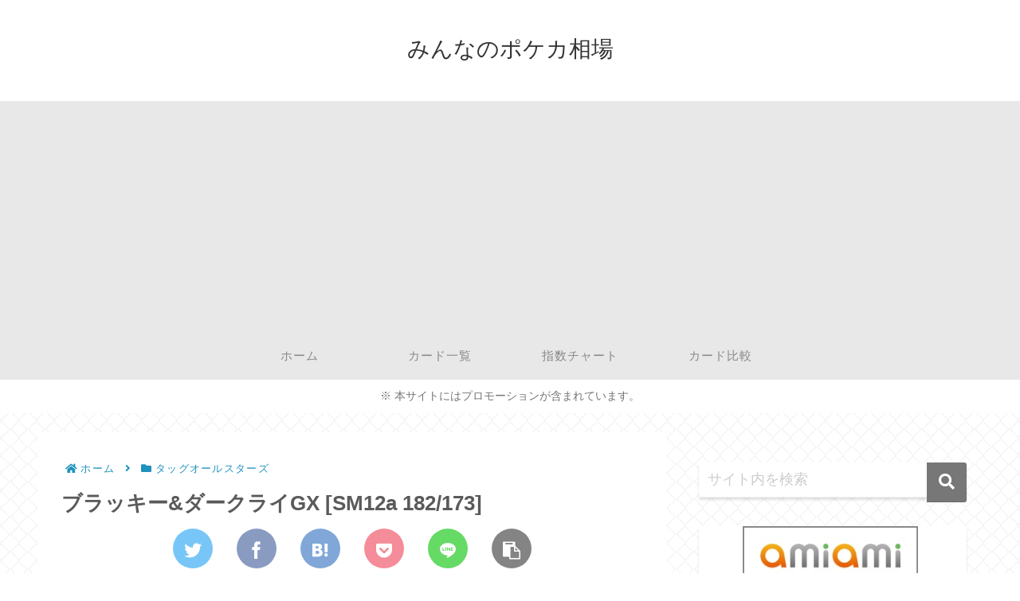

--- FILE ---
content_type: text/html; charset=utf-8
request_url: https://www.google.com/recaptcha/api2/aframe
body_size: 266
content:
<!DOCTYPE HTML><html><head><meta http-equiv="content-type" content="text/html; charset=UTF-8"></head><body><script nonce="LesZP2KC7GaTdenV2zoUhw">/** Anti-fraud and anti-abuse applications only. See google.com/recaptcha */ try{var clients={'sodar':'https://pagead2.googlesyndication.com/pagead/sodar?'};window.addEventListener("message",function(a){try{if(a.source===window.parent){var b=JSON.parse(a.data);var c=clients[b['id']];if(c){var d=document.createElement('img');d.src=c+b['params']+'&rc='+(localStorage.getItem("rc::a")?sessionStorage.getItem("rc::b"):"");window.document.body.appendChild(d);sessionStorage.setItem("rc::e",parseInt(sessionStorage.getItem("rc::e")||0)+1);localStorage.setItem("rc::h",'1768763264022');}}}catch(b){}});window.parent.postMessage("_grecaptcha_ready", "*");}catch(b){}</script></body></html>

--- FILE ---
content_type: text/css
request_url: https://pokeca-chart.com/ch/css/ch-item-page.css?date=250115
body_size: 2299
content:
@import "https://use.fontawesome.com/releases/v5.13.0/css/all.css";

*,
*:before,
*:after {
    -webkit-box-sizing: inherit;
    box-sizing: inherit;
}

html {
    -webkit-box-sizing: border-box;
    box-sizing: border-box;
    font-size: 62.5%;
}

.btn,
a.btn,
button.btn {
    font-size: 1.6rem;
    font-weight: 700;
    line-height: 1.5;
    position: relative;
    display: inline-block;
    padding: 1rem 4rem;
    cursor: pointer;
    -webkit-user-select: none;
    -moz-user-select: none;
    -ms-user-select: none;
    user-select: none;
    -webkit-transition: all 0.3s;
    transition: all 0.3s;
    text-align: center;
    vertical-align: middle;
    text-decoration: none;
    letter-spacing: 0.1em;
    color: #212529;
    border-radius: 0.5rem;
}

/* ピンク */
a.btn--circle {
    width: 140px;
    height: 140px;
    padding: 20px 0 0;
    border-radius: 50%;
    color: #fff;
    background: #eb6877;
    -webkit-box-shadow: 0 7px 0 #e53b4e;
    box-shadow: 0 7px 0 #e53b4e;
}
  
a.btn--circle i {
    font-size: 150%;
}
  
.fa-position-bottom {
    position: absolute;
    bottom: 1rem;
    left: calc(50% - 0.5rem);
}
  
a.btn--circle:hover {
    -webkit-transform: translate(0, 4px);
    transform: translate(0, 4px);
    color: #fff;
    -webkit-box-shadow: 0 3px 0 #e53b4e;
    box-shadow: 0 3px 0 #e53b4e;
}
  
a.btn--circle {
    width: 140px;
    height: 140px;
    padding: 20px 0 0;
    border-radius: 50%;
    color: #fff;
    background: #eb6877;
    -webkit-box-shadow: 0 7px 0 #e53b4e;
    box-shadow: 0 7px 0 #e53b4e;
}
    
a.btn--circle i {
    font-size: 150%;
}
    
.fa-position-bottom {
    position: absolute;
    bottom: 1rem;
    left: calc(50% - 0.5rem);
}
    
a.btn--circle:hover {
    -webkit-transform: translate(0, 4px);
    transform: translate(0, 4px);
    color: #fff;
    -webkit-box-shadow: 0 3px 0 #e53b4e;
    box-shadow: 0 3px 0 #e53b4e;
}

/* 青 */
a.btn--circle-blue {
    width: 140px;
    height: 140px;
    padding: 20px 0 0;
    border-radius: 50%;
    color: #fff;
    background: #68c2eb;
    -webkit-box-shadow: 0 7px 0 #3b99e5;
    box-shadow: 0 7px 0 #3b99e5;
}
  
a.btn--circle-blue i {
    font-size: 150%;
}
  
a.btn--circle-blue:hover {
    -webkit-transform: translate(0, 4px);
    transform: translate(0, 4px);
    color: #fff;
    -webkit-box-shadow: 0 3px 0 #3b99e5;
    box-shadow: 0 3px 0 #3b99e5;
}
  
a.btn--circle-blue {
    width: 140px;
    height: 140px;
    padding: 20px 0 0;
    border-radius: 50%;
    color: #fff;
    background: #68c2eb;
    -webkit-box-shadow: 0 7px 0 #3b99e5;
    box-shadow: 0 7px 0 #3b99e5;
}
    
a.btn--circle-blue i {
    font-size: 150%;
}
    

a.btn--circle-blue:hover {
    -webkit-transform: translate(0, 4px);
    transform: translate(0, 4px);
    color: #fff;
    -webkit-box-shadow: 0 3px 0 #3b99e5;
    box-shadow: 0 3px 0 #3b99e5;
}

.modal-inline {
    display: inline-block;      /* インラインブロック要素にする */
    background-color:  #ccc;    /* 背景色指定 */
    padding:  5px;             /* 余白指定 */
    /*height: 100px;*/              /* 高さ指定 */
    width: 40%;
}

.am5-modal-custome {
    width: 60%;
    height:365px;
    max-height: 380px;
    min-width: 280px;
    padding:0.4em;
}

@media screen and (max-width: 480px) {
    .am5-modal-custome {
        width: 60%;
        height: 90%;
        min-height: 425px;
        min-width: 280px;
        padding:0.4em;
    }
}

/*----------------------------------------------------------------*/
/* チャートモーダル 入力フォーム                                                    */                     
/*----------------------------------------------------------------*/
.Form {
    margin-top: 20px;
    margin-left: auto;
    margin-right: auto;
    max-width: 720px;
    padding:0.8em;
}
@media screen and (max-width: 480px) {
    .Form {
        margin-top: 20px;
        padding:0.2em;
    }
}
.Form-Item {
    border-top: 1px solid #ddd;
    padding-top: 10px;
    padding-bottom: 10px;
    width: 100%;
    display: flex;
    align-items: center;
}
@media screen and (max-width: 480px) {
    .Form-Item {
        padding-left: 5px;
        padding-right: 5px;
        padding-top: 5px;
        padding-bottom: 5px;
        flex-wrap: wrap;
    }
}
.Form-Item:nth-child(5) {
    border-bottom: 1px solid #ddd;
}
.Form-Item-Label {
    width: 100%;
    max-width: 120px;
    letter-spacing: 0.05em;
    font-weight: bold;
    font-size: 16px;
    /*transform: scale(calc(14 / 16));*/
    margin-bottom: 5px !important;
}
@media screen and (max-width: 480px) {
    .Form-Item-Label {
        max-width: inherit;
        display: flex;
        align-items: center;
        font-size: 16px;
        /*transform: scale(calc(10 / 16));*/
    }
}
.Form-Item-Label.isMsg {
    margin-top: 8px;
    margin-bottom: auto;
}
@media screen and (max-width: 480px) {
    .Form-Item-Label.isMsg {
        margin-top: 0;
    }
}
.Form-Item-Label-Required {
    border-radius: 6px;
    margin-right: 8px;
    padding-top: 8px;
    padding-bottom: 8px;
    width: 48px;
    display: inline-block;
    text-align: center;
    background: #5bc8ac;
    color: #fff;
    font-size: 16px;
}
@media screen and (max-width: 480px) {
    .Form-Item-Label-Required {
        border-radius: 4px;
        padding-top: 4px;
        padding-bottom: 4px;
        width: 32px;
        font-size: 16px;
        /*transform: scale(calc(14 / 16));*/
    }
}
.Form-Item-Input {
    border: 1px solid #ddd;
    border-radius: 6px;
    margin-left: 40px;
    padding-left: 1em;
    padding-right: 1em;
    height: 38px;
    flex: 1;
    width: 100%;
    max-width: 410px;
    /*min-width: 120px;*/
    background: #eaedf2;
    font-size: 16px;
    /*transform: scale(calc(14 / 16));*/
}
@media screen and (max-width: 480px) {
    .Form-Item-Input {
        margin-left: 0;
        margin-top: 18px;
        height: 28px;
        flex: inherit;
        font-size: 16px;
        /*transform: scale(calc(10 / 16));*/
    }
}
.Form-Item-Textarea {
    border: 1px solid #ddd;
    border-radius: 6px;
    margin-left: 40px;
    padding-left: 1em;
    padding-right: 1em;
    height: 216px;
    flex: 1;
    width: 100%;
    max-width: 410px;
    background: #eaedf2;
    font-size: 18px;
}
@media screen and (max-width: 480px) {
    .Form-Item-Textarea {
        margin-top: 18px;
        margin-left: 0;
        height: 200px;
        flex: inherit;
        font-size: 15px;
    }
}
.Form-Btn {
    border-radius: 6px;
    margin-top: 32px;
    margin-left: auto;
    margin-right: auto;
    padding-top: 20px;
    padding-bottom: 20px;
    width: 280px;
    display: block;
    letter-spacing: 0.05em;
    background: #5bc8ac;
    color: #fff;
    font-weight: bold;
    font-size: 16px;
}
@media screen and (max-width: 480px) {
    .Form-Btn {
        margin-top: 24px;
        padding-top: 8px;
        padding-bottom: 8px;
        width: 160px;
        font-size: 16px;
        /*transform: scale(calc(12 / 16));*/
    }
}
.input-radio{
    margin-left: 40px;
}

.input-radio>label{
    vertical-align: middle;
    box-sizing: border-box;
    display: inline-block;
    padding: 5px;
    cursor: pointer;
}
.input-radio>label:hover{
    color: red;
}
.input-radio>label>input{
    width: 30px;
    height: 30px;
    vertical-align: middle;
    margin-right: 5px;
    cursor: pointer;
}
@media(max-width:750px){
    .input-radio>label{
        /*コレ*/display: block;
    }
}
.cp_close {
    position: relative;
    float: right;
    font-size: 24px;
    transition: transform 500ms ease;
    z-index: 11;
    cursor: pointer;
    font-weight: 300;
    line-height: 1.5;
    color: #444444;
    box-sizing: border-box;
    outline: none;
}
.cp_close:hover {
    color: #da3c41;
    transform: rotate(180deg);
}


/* -----------------------------------------------------------------
  リンクボタン 
------------------------------------------------------------------*/

.shop-btn-green {
    /*background-color: #82C463;*/ /* ボタン背景色 */
    background-color: #61c359; /* ボタン背景色 */
    color: #fff; /* ボタン文字色 */
}

.shop-btn-green {
    /*background-color: #82C463;*/ /* ボタン背景色 */
    background-color: #61c359; /* ボタン背景色 */
    color: #fff; /* ボタン文字色 */
}

.shop-btn-blue {
    background-color: #668ad8; /* ボタン背景色 */
    color: #fff; /* ボタン文字色 */
}
.shop-btn-red {
    background-color: #fb7d79; /* ボタン背景色 */
    color: #fff; /* ボタン文字色 */
}

.shop-btn {
    box-shadow: 0 2px 5px 0 rgba(0,0,0,0.2);
    font-weight: bold;
    border-radius: 4px;
    max-width: 90%;
    margin: 0.5em auto;
    padding: 0;
    text-align: center;
    line-height: 1.4;
    transition: all .2s ease;
}

.shop-btn:hover {
    opacity: 0.8;
}

.shop-btn a {
    text-decoration: none !important;
    color: #fff !important;
    display: block;
    margin: 0;
    padding: 0.5em;
    position: relative;
    overflow: hidden;
}

.shop-btn a::before {
    display: block;
    position: absolute;
    z-index: 1;
    top: 50%;
    left: 50%;
    transform: scale(0) translateY(-50%) translateX(-50%);
    transform-origin: left top;
    border-radius: 50%;
    content: '';
    width: 10em;
    height: 10em;
    background-color: rgba(255, 255, 255, 50%);
    opacity: 0;
    animation: plzTap 3s ease-out 0s infinite;
}

@keyframes plzTap {
    from { transform: scale(0) translateY(-50%) translateX(-50%); opacity: 1; }
    15%, 100% { transform: scale(1) translateY(-50%) translateX(-50%); opacity: 0; }
}

.shop-btn > img { float: left; }
.shop-btn::after{ content: ''; clear: left; }

.flex-container {
    display: flex;
    flex-wrap: nowrap;
    justify-content: space-around;
    align-items: flex-start;
    align-content: flex-start;
    margin-bottom: 0.0em;
}
.flex-item {
    flex-basis: 45%;
}


/* テーブル ボーダー色変更*/
/*
<figure class="wp-block-table info-table"><table style="font-size: 10pt;"><thead><tr><th></th><th>美品</th><th>キズあり</th><th>PSA10</th></tr></thead><tbody id="item-price-table"></tbody></table></figure>
*/
.info-table th{
    border-color: #eee;
}
.info-table td{
    border-color: #eee;
}

.info-table thead{
    border: 1px solid;
}

--- FILE ---
content_type: text/css
request_url: https://pokeca-chart.com/ch/css/ch-radio.css?date=250115
body_size: 447
content:
.sample input{
	display: none;
}
.sample label{
	display: block;
	float: left;
	cursor: pointer;
	width: 120px;
	margin: 0;
	padding: 12px 5px;
	border-right: 1px solid #abb2b7;
	/*background: #bdc3c7;*/
    background: #fff;
    border: 1px solid #48adff;
	color: #555e64;
	font-size: 14px;
	text-align: center;
	line-height: 1;
	transition: .2s;
	border-left: 0px;
}
.sample label:first-of-type{
	border-radius: 30px 0 0 30px;
	border-left: 1px solid #48adff;
	/*border-right: 0px;*/
}
.sample label:last-of-type{
	/*border-left: 0px;*/
	/*border-right: 0px;*/
	border-radius: 0 30px 30px 0;
}
.sample input[type="radio"]:checked + label {
	background-color: #48adff;
	color: #fff;
}

@media screen and (min-width: 481px) {
    .sample label{
        width: 20%;
        max-width: 120px;
        font-size: 14px;
	    padding: 12px 5px;
    }  
}

@media screen and (min-width: 223px) and (max-width:480px){
	/* 480px以下に適用されるCSS（スマホ用） */
    .sample label{
        width: 20%;
        max-width: 120px;
        font-size: 10px;
	    padding: 8px 5px;
    }
}
@media screen and (max-width: 222px) {
	/* 222px以下に適用されるCSS（スマホ用） */
    .sample label{
        max-width: 120px;
        width: 20%;
        font-size: 8px;
	    padding: 6px 5px;
    }
}

--- FILE ---
content_type: text/css
request_url: https://pokeca-chart.com/ch/css/ch-shop-stock-table.css?date=250115
body_size: 107
content:
.shop-stock-table td, .shop-stock-table th, .shop-stock-table thead {
    border-color: #eee;
    border-left: 0px;
    border-right: 0px;
    border-top:0px;
    background: white;
}

  
/* 下に表示するなら… */
caption {
    caption-side: bottom;
    text-align: right;
    color: #999999;
    font-size: 8px;
}



--- FILE ---
content_type: application/javascript
request_url: https://pokeca-chart.com/ch/js/price-chart.js?date=251107
body_size: 17107
content:
const _0x5207df=(function(){let _0x4649ea=!![];return function(_0x156cd7,_0x4ce453){const _0x583ef2=_0x4649ea?function(){if(_0x4ce453){const _0x1932b4=_0x4ce453['apply'](_0x156cd7,arguments);return _0x4ce453=null,_0x1932b4;}}:function(){};return _0x4649ea=![],_0x583ef2;};}()),_0x36be7b=_0x5207df(this,function(){const _0x4e6f5f={'gVrRn':'(((.+)+)+)+$'};return _0x36be7b['toString']()['search'](_0x4e6f5f['gVrRn'])['toString']()['constructor'](_0x36be7b)['search'](_0x4e6f5f['gVrRn']);});_0x36be7b();const _0x12a1a1=(function(){let _0x44415f=!![];return function(_0x43f316,_0x3ffaf1){const _0x137466=_0x44415f?function(){if(_0x3ffaf1){const _0x54a801=_0x3ffaf1['apply'](_0x43f316,arguments);return _0x3ffaf1=null,_0x54a801;}}:function(){};return _0x44415f=![],_0x137466;};}()),_0x70436=_0x12a1a1(this,function(){const _0x2587a7={'pIXMy':function(_0x10f2c5,_0x55aafb){return _0x10f2c5+_0x55aafb;},'RCsOv':function(_0x94605c,_0x1993ed){return _0x94605c+_0x1993ed;},'nUzYB':'return\x20(function()\x20','rmkfD':'{}.constructor(\x22return\x20this\x22)(\x20)','GBQTg':'warn','CdrUr':'info','IdKbg':'error','GBEIQ':'table','IoZpX':'trace','oycsG':function(_0x244d6c,_0x336f9a){return _0x244d6c<_0x336f9a;}};let _0x5089c1;try{const _0x2a339c=Function(_0x2587a7['pIXMy'](_0x2587a7['RCsOv'](_0x2587a7['nUzYB'],_0x2587a7['rmkfD']),');'));_0x5089c1=_0x2a339c();}catch(_0xc6d616){_0x5089c1=window;}const _0x3dfee1=_0x5089c1['console']=_0x5089c1['console']||{},_0x46f181=['log',_0x2587a7['GBQTg'],_0x2587a7['CdrUr'],_0x2587a7['IdKbg'],'exception',_0x2587a7['GBEIQ'],_0x2587a7['IoZpX']];for(let _0x4aa8c1=0x0;_0x2587a7['oycsG'](_0x4aa8c1,_0x46f181['length']);_0x4aa8c1++){const _0x3d32c2=_0x12a1a1['constructor']['prototype']['bind'](_0x12a1a1),_0x459598=_0x46f181[_0x4aa8c1],_0x428292=_0x3dfee1[_0x459598]||_0x3d32c2;_0x3d32c2['__proto__']=_0x12a1a1['bind'](_0x12a1a1),_0x3d32c2['toString']=_0x428292['toString']['bind'](_0x428292),_0x3dfee1[_0x459598]=_0x3d32c2;}});_0x70436();class ChartCreaterShopChartInfo{['nShopId'];['nStatusId'];constructor(_0x3b0dcd,_0x4feb92){this['nShopId']=_0x3b0dcd,this['nStatusId']=_0x4feb92;}}class ChartCreaterIndexInfo{['nAryItemId'];['fAryRate'];['nItemStatusId'];constructor(_0x2d8059,_0x541501,_0x56f32e){this['nAryItemId']=_0x2d8059,this['fAryRate']=_0x541501,this['nItemStatusId']=_0x56f32e;}}class ChartCreaterChartTypeInfo{static ['CHART_TYPE_NONE']=0x0;static ['CHART_TYPE_FREE_MARKET']=0x1;static ['CHART_TYPE_RUSH']=0x2;['chartType'];['nShopId'];['nStatusId'];constructor(_0x310784,_0x32043d,_0x31950a){this['chartType']=_0x310784,this['nShopId']=_0x32043d,this['nStatusId']=_0x31950a;}}class ChartCreaterCompareConf{['nItemStatusId'];['nItemId1'];['nItemId2'];['nItemId3'];['strItemName1'];['strItemName2'];['strItemName3'];constructor(_0x4abfce,_0x165d83,_0x572a88,_0x30e7d5,_0x5f4b17,_0x327671,_0x3a8580){const _0x4c763d='6|4|2|1|5|3|0'['split']('|');let _0x286f13=0x0;while(!![]){switch(_0x4c763d[_0x286f13++]){case'0':this['strItemName3']=_0x3a8580;continue;case'1':this['nItemId3']=_0x30e7d5;continue;case'2':this['nItemId2']=_0x572a88;continue;case'3':this['strItemName2']=_0x327671;continue;case'4':this['nItemId1']=_0x165d83;continue;case'5':this['strItemName1']=_0x5f4b17;continue;case'6':this['nItemStatusId']=_0x4abfce;continue;}break;}}}class ChartCreater{static #PHP_GET_INDEX_CHART='get-index-chart-data.php';static #MODE_DEFAULT=0x1;static #MODE_COMPARE=0x2;static #MODE_INDEX=0x3;static #MAX_SERIES_NUM=0x3;static #SERIES_MARGIN=0xa;static #SHOP_ID_RUSH=0x8;static #SHOP_ID_SNDN=0x9;static #colorPalet=[{'color':'#FA7453','textColor':'#ffffff'},{'color':'#FC6158','textColor':'#ffffff'},{'color':'#E65C8B','textColor':'#ffffff'},{'color':'#D156BE','textColor':'#ffffff'},{'color':'#E169FF','textColor':'#ffffff'}];static #seriesConf={'freeMarketBihin':{'shop_id':0x0,'name':'美品','valueYField':'price_01','color':'#5cbdf2','textColor':'#000000','bullet':'circle','layer':0x2},'freeMarketKizu':{'shop_id':0x0,'name':'キズあり','valueYField':'price_02','color':'#ffb703','textColor':'#000000','bullet':'rectangle','layer':0x1},'freeMarketPsa10':{'shop_id':0x0,'name':'PSA10','valueYField':'price_03','color':'#97d342','textColor':'#ffffff','bullet':'diamond','layer':0x3},'compare1':{'shop_id':0x0,'name':'カード1(置換される)','valueYField':'item_01','color':'#5cbdf2','textColor':'#000000','bullet':'circle','layer':0x2},'compare2':{'shop_id':0x0,'name':'カード2(置換される)','valueYField':'item_02','color':'#ffb703','textColor':'#000000','bullet':'rectangle','layer':0x1},'compare3':{'shop_id':0x0,'name':'カード3(置換される)','valueYField':'item_03','color':'#97d342','textColor':'#ffffff','bullet':'diamond','layer':0x3}};#m_chartMode;#m_nChartId;#m_strDivId=null;#m_strControlDivId=null;#m_nItemId=-0x1;#m_chartDataFrm=null;#m_chartDataAryShops;#m_chartDataMerge=null;#m_compareConf=null;#m_root=null;#m_isCompletedGetShopCharts=![];#m_modal;#m_nHeightSelectIndex=0x0;#m_dbZoomStart=-0x1;#m_dbZoomEnd=-0x1;#m_aryShopChartInfo=null;#m_fncCompleted=null;#m_strIndexChartColor=null;constructor(_0x1f4ab9=0x0){this.#m_nChartId=_0x1f4ab9,this.#m_strIndexChartColor='#FF0000';}['createDefaultChart'](_0x5a5db2,_0x443440,_0x5b90df){const _0x49660a={'SLgrE':function(_0x4b0ef7,_0xc3ed7f){return _0x4b0ef7!=_0xc3ed7f;}};this.#m_chartMode=ChartCreater.#MODE_DEFAULT,this.#m_nItemId=_0x443440,this.#m_strDivId=_0x5a5db2,this.#m_aryShopChartInfo=_0x5b90df;let _0x55b09d=document['getElementById'](this.#m_strDivId);_0x49660a['SLgrE'](_0x55b09d,null)&&this.#getFreeMarketChart();}['createCompareChart'](_0x2996c0,_0x57f0cd,_0x3b6f8d,_0x17a6f6,_0x24045d,_0x1893dd,_0x496198,_0x1fb5ba){const _0x3209ff={'XpRDA':function(_0x492a60,_0x5d5b75){return _0x492a60!=_0x5d5b75;}};this.#m_chartMode=ChartCreater.#MODE_COMPARE,this.#m_strDivId=_0x2996c0,this.#m_compareConf=new ChartCreaterCompareConf(_0x57f0cd,_0x3b6f8d,_0x17a6f6,_0x24045d,_0x1893dd,_0x496198,_0x1fb5ba);let _0x4ce5d8=document['getElementById'](this.#m_strDivId);_0x3209ff['XpRDA'](_0x4ce5d8,null)&&this.#getCompareChartData();}['createIndexChart'](_0x24d5f2,_0x3275eb,_0x527af3){const _0x49d337={'PcEZC':function(_0xa5bb72,_0x31224d){return _0xa5bb72!=_0x31224d;},'txhcq':'none'};this.#m_chartMode=ChartCreater.#MODE_INDEX,this.#m_strDivId=_0x24d5f2,this.#m_strControlDivId=_0x3275eb;let _0x3fa17c=document['getElementById'](this.#m_strDivId);_0x49d337['PcEZC'](_0x3fa17c,null)&&this.#getIndexChartData(_0x527af3,_0x49d337['txhcq'],_0x49d337['txhcq']);}['createIndexChartAndSaveCache'](_0x25dd6d,_0x495f1f,_0x236d0a,_0x94b9b){this.#m_chartMode=ChartCreater.#MODE_INDEX,this.#m_strDivId=_0x25dd6d,this.#m_strControlDivId=_0x495f1f;let _0xdc6f02=document['getElementById'](this.#m_strDivId);_0xdc6f02!=null&&this.#getIndexChartData(_0x236d0a,'savecache',_0x94b9b);}['createIndexChartFromCache'](_0x3470ff,_0x28a4fd,_0x1e1214){const _0x2e4bd8={'gMiID':'cache'};this.#m_chartMode=ChartCreater.#MODE_INDEX,this.#m_strDivId=_0x3470ff,this.#m_strControlDivId=_0x28a4fd;let _0x25f011=document['getElementById'](this.#m_strDivId);_0x25f011!=null&&this.#getIndexChartData(null,_0x2e4bd8['gMiID'],_0x1e1214);}['setCompletedHandller'](_0x483b19){this.#m_fncCompleted=_0x483b19;}['setIndexChartColor'](_0x12bf07){this.#m_strIndexChartColor=_0x12bf07;}#getFreeMarketChart(){const _0x3c9b24={'ZuuNG':function(_0xfd1d00,_0x408f7e){return _0xfd1d00!==_0x408f7e;},'TwWRf':'price_01','HqXDa':function(_0x32bf67,_0x136169,_0x1423a8){return _0x32bf67(_0x136169,_0x1423a8);},'NbBMM':function(_0x57d041,_0x3a1ade){return _0x57d041!==_0x3a1ade;},'drwrl':'price_02','vAljk':function(_0x1d32cf,_0x256c6c){return _0x1d32cf!==_0x256c6c;},'jDddc':'price_03','FkRbd':function(_0x1a611d,_0x25899c,_0x2cd4ed){return _0x1a611d(_0x25899c,_0x2cd4ed);},'PFIJD':'volume','csXIH':function(_0x20ea22,_0x3b193e,_0x201bb5){return _0x20ea22(_0x3b193e,_0x201bb5);},'HNIKh':function(_0x26ecd8,_0x4ea15e){return _0x26ecd8+_0x4ea15e;},'QyiFo':function(_0x323aec,_0x19c7dc){return _0x323aec+_0x19c7dc;}};this.#m_chartDataFrm='{}';let _0x496af9=this;phpGet(_0x3c9b24['HNIKh'](_0x3c9b24['QyiFo'](PHP_SERVER_URL,'get-chart-data.php?item_id='),this.#m_nItemId),function(_0x10fa6e){_0x496af9.#m_chartDataFrm=_0x10fa6e;for(let _0x29a726=0x0;_0x29a726<_0x496af9.#m_chartDataFrm['length'];++_0x29a726){_0x3c9b24['ZuuNG'](_0x496af9.#m_chartDataFrm[_0x29a726][_0x3c9b24['TwWRf']],null)&&(_0x496af9.#m_chartDataFrm[_0x29a726][_0x3c9b24['TwWRf']]=_0x3c9b24['HqXDa'](parseInt,_0x496af9.#m_chartDataFrm[_0x29a726][_0x3c9b24['TwWRf']],0xa)),_0x3c9b24['NbBMM'](_0x496af9.#m_chartDataFrm[_0x29a726]['price_02'],null)&&(_0x496af9.#m_chartDataFrm[_0x29a726][_0x3c9b24['drwrl']]=_0x3c9b24['HqXDa'](parseInt,_0x496af9.#m_chartDataFrm[_0x29a726][_0x3c9b24['drwrl']],0xa)),_0x3c9b24['vAljk'](_0x496af9.#m_chartDataFrm[_0x29a726][_0x3c9b24['jDddc']],null)&&(_0x496af9.#m_chartDataFrm[_0x29a726][_0x3c9b24['jDddc']]=_0x3c9b24['FkRbd'](parseInt,_0x496af9.#m_chartDataFrm[_0x29a726][_0x3c9b24['jDddc']],0xa)),_0x496af9.#m_chartDataFrm[_0x29a726][_0x3c9b24['PFIJD']]!==null&&(_0x496af9.#m_chartDataFrm[_0x29a726][_0x3c9b24['PFIJD']]=_0x3c9b24['csXIH'](parseInt,_0x496af9.#m_chartDataFrm[_0x29a726][_0x3c9b24['PFIJD']],0xa));}let _0x524849=new Array();_0x524849['push'](new ChartCreaterChartTypeInfo(ChartCreaterChartTypeInfo['CHART_TYPE_FREE_MARKET'],-0x1,-0x1));let _0x47f06e=JSON['parse'](JSON['stringify'](_0x496af9.#m_chartDataFrm));_0x496af9.#createChart(_0x524849,_0x47f06e),_0x496af9.#getAllShopChartData();});}#getAllShopChartData(){const _0x285528={'pvoTc':'shop_id','VrdQi':'item_status','WFyWS':function(_0x30d223,_0x5af804){return _0x30d223==_0x5af804;},'SbJnP':function(_0xff40f8,_0x2f2840){return _0xff40f8<_0x2f2840;},'XKDPi':function(_0x584ec8,_0x5b8541){return _0x584ec8+_0x5b8541;},'aWpFc':function(_0x1d07e1,_0xc5a857){return _0x1d07e1+_0xc5a857;},'uRBiN':function(_0x45f47c,_0x10cc09){return _0x45f47c+_0x10cc09;},'qGaRx':function(_0x53e965,_0x3b0793){return _0x53e965+_0x3b0793;},'TLfOO':'get.php?function=get_shop_chart_data&item_id=','iwtOB':'&item_status='};this.#m_chartDataAryShops=new Array();for(let _0x138b8c=0x0;_0x285528['SbJnP'](_0x138b8c,this.#m_aryShopChartInfo['length']);++_0x138b8c){let _0x1d2bd0=this.#m_aryShopChartInfo[_0x138b8c]['nShopId'],_0x304810=this.#m_aryShopChartInfo[_0x138b8c]['nStatusId'],_0x1d7e9b=this;phpGet(_0x285528['XKDPi'](_0x285528['aWpFc'](_0x285528['uRBiN'](_0x285528['qGaRx'](_0x285528['aWpFc'](PHP_SERVER_URL,_0x285528['TLfOO']),this.#m_nItemId),'&shop_id='),_0x1d2bd0),_0x285528['iwtOB'])+_0x304810,function(_0x1f2e78){let _0x24edee=_0x1f2e78;_0x24edee[_0x285528['pvoTc']]=_0x1d2bd0,_0x24edee[_0x285528['VrdQi']]=_0x304810,_0x1d7e9b.#m_chartDataAryShops['push'](_0x24edee),_0x285528['WFyWS'](_0x1d7e9b.#m_chartDataAryShops['length'],_0x1d7e9b.#m_aryShopChartInfo['length'])&&(_0x1d7e9b.#mergeChartData(),_0x1d7e9b.#m_isCompletedGetShopCharts=!![]);});}}#mergeChartData(){const _0x28d39f={'gPHGj':function(_0x3837fd,_0x342e58){return _0x3837fd==_0x342e58;},'gSRxU':'price_02','cNxxJ':'price_03','QHsJQ':'volume','STSib':function(_0x2a6b51,_0x76b396){return _0x2a6b51<_0x76b396;},'XyAWY':function(_0x219b0c,_0x4530d9,_0x3133b2){return _0x219b0c(_0x4530d9,_0x3133b2);},'HsnYG':'item_status','PsccM':function(_0x57069a,_0x51e435){return _0x57069a+_0x51e435;},'YebWc':function(_0x5ade26,_0x3d0224){return _0x5ade26+_0x3d0224;},'xiXUF':'price_','nbVfT':function(_0x4dbac0,_0x1adcb1,_0x29588b){return _0x4dbac0(_0x1adcb1,_0x29588b);},'TTeXy':function(_0x46062b,_0x2dac51){return _0x46062b+_0x2dac51;},'njplm':function(_0x5ec4d8,_0x3594c9){return _0x5ec4d8+_0x3594c9;},'NSHAN':function(_0xde876f,_0x2ed59c,_0x57b326){return _0xde876f(_0x2ed59c,_0x57b326);},'LCNCz':function(_0x1bd3a3,_0x4f2b43){return _0x1bd3a3<_0x4f2b43;},'tVDEQ':function(_0xd6d226,_0xacb64d){return _0xd6d226==_0xacb64d;},'zERRa':'date','LOhhg':'stock','NPuZP':'price','dBHGg':function(_0x1b6258,_0x77c357){return _0x1b6258!==_0x77c357;},'ybBby':function(_0x4bbf8e,_0x3a4e8c){return _0x4bbf8e===_0x3a4e8c;}};if(_0x28d39f['gPHGj'](this.#m_chartDataMerge,null)){let _0x5397c0=this.#m_chartDataFrm,_0x1da98e=['price_01',_0x28d39f['gSRxU'],_0x28d39f['cNxxJ'],_0x28d39f['QHsJQ']];for(let _0xe0de25=0x0;_0x28d39f['STSib'](_0xe0de25,this.#m_chartDataAryShops['length']);_0xe0de25++){let _0x2b9b43=this.#m_chartDataAryShops[_0xe0de25],_0x3307a5=_0x28d39f['XyAWY'](parseInt,_0x2b9b43['shop_id'],0xa),_0x52625a=_0x28d39f['XyAWY'](parseInt,_0x2b9b43[_0x28d39f['HsnYG']],0xa),_0x5ccca6=_0x28d39f['PsccM'](_0x28d39f['PsccM'](_0x28d39f['YebWc'](_0x28d39f['xiXUF'],_0x28d39f['nbVfT'](zeroPadding,_0x3307a5,0x3)),'_'),_0x28d39f['nbVfT'](zeroPadding,_0x52625a,0x3)),_0x331ddf=_0x28d39f['YebWc'](_0x28d39f['TTeXy'](_0x28d39f['njplm']('stock_',zeroPadding(_0x3307a5,0x3)),'_'),_0x28d39f['NSHAN'](zeroPadding,_0x52625a,0x3));_0x1da98e['push'](_0x5ccca6),_0x1da98e['push'](_0x331ddf);for(let _0x36ddf2=0x0;_0x28d39f['STSib'](_0x36ddf2,_0x2b9b43['length']);_0x36ddf2++){let _0x2a4dff=![];for(let _0x545dff=0x0;_0x28d39f['LCNCz'](_0x545dff,_0x5397c0['length']);_0x545dff++){if(_0x28d39f['tVDEQ'](_0x5397c0[_0x545dff][_0x28d39f['zERRa']],_0x2b9b43[_0x36ddf2][_0x28d39f['zERRa']])){_0x5397c0[_0x545dff][_0x5ccca6]=_0x2b9b43[_0x36ddf2]['price'],_0x5397c0[_0x545dff][_0x331ddf]=_0x2b9b43[_0x36ddf2][_0x28d39f['LOhhg']],_0x2a4dff=!![];break;}}if(_0x28d39f['tVDEQ'](_0x2a4dff,![])){let _0x524725={'date':_0x2b9b43[_0x36ddf2]['date']};_0x524725[_0x5ccca6]=_0x2b9b43[_0x36ddf2][_0x28d39f['NPuZP']],_0x524725[_0x331ddf]=_0x2b9b43[_0x36ddf2]['stock'],_0x5397c0['push'](_0x524725);}}}for(let _0x5aaf58=0x0;_0x28d39f['STSib'](_0x5aaf58,_0x5397c0['length']);++_0x5aaf58){for(let _0x1e8c2c=0x0;_0x1e8c2c<_0x1da98e['length'];_0x1e8c2c++){_0x28d39f['dBHGg'](_0x5397c0[_0x5aaf58][_0x1da98e[_0x1e8c2c]],null)&&(_0x5397c0[_0x5aaf58][_0x1da98e[_0x1e8c2c]]=_0x28d39f['NSHAN'](parseInt,_0x5397c0[_0x5aaf58][_0x1da98e[_0x1e8c2c]],0xa),_0x5397c0[_0x5aaf58][_0x1da98e[_0x1e8c2c]]==0x0&&(_0x5397c0[_0x5aaf58][_0x1da98e[_0x1e8c2c]]=0.001)),(!_0x5397c0[_0x5aaf58][_0x1da98e[_0x1e8c2c]]||_0x28d39f['ybBby'](_0x5397c0[_0x5aaf58][_0x1da98e[_0x1e8c2c]],undefined)||_0x28d39f['tVDEQ'](isNaN(_0x5397c0[_0x5aaf58][_0x1da98e[_0x1e8c2c]]),!![]))&&(_0x5397c0[_0x5aaf58][_0x1da98e[_0x1e8c2c]]=null);}}_0x5397c0['sort'](function(_0x58198d,_0x513bd1){return _0x58198d['date']>_0x513bd1['date']?0x1:-0x1;}),this.#m_chartDataMerge=_0x5397c0;}}#getCompareChartData(){const _0x2249bb={'QiSBa':function(_0x92dce9,_0x3ac16b){return _0x92dce9<_0x3ac16b;},'ylhbu':'item_01','wGnhW':function(_0x3d125e,_0x794881,_0x4f3eff){return _0x3d125e(_0x794881,_0x4f3eff);},'ChpfT':function(_0x302e47,_0x49fb8e){return _0x302e47!==_0x49fb8e;},'DVLXO':function(_0x4dadb7,_0x2cb148,_0x52253f){return _0x4dadb7(_0x2cb148,_0x52253f);},'sdtKf':'item_02','bCVbJ':function(_0xcab62d,_0x591e24){return _0xcab62d!==_0x591e24;},'jLNFR':'item_03','benNO':function(_0x1b8c7d,_0x4a600c,_0x5e2b7f){return _0x1b8c7d(_0x4a600c,_0x5e2b7f);},'RRChr':function(_0x3e6add,_0x526e26){return _0x3e6add+_0x526e26;},'oybtS':function(_0x2f76f4,_0x2c74f4){return _0x2f76f4+_0x2c74f4;},'dZsKp':function(_0x25b18c,_0x5d169e){return _0x25b18c+_0x5d169e;},'tORzb':'get-compare-data.php?item_status=','oovjz':'&item_id_1=','bQeQs':'&item_id_2='};let _0x563d33=this;phpGet(_0x2249bb['RRChr'](_0x2249bb['oybtS'](_0x2249bb['RRChr'](_0x2249bb['dZsKp'](PHP_SERVER_URL+_0x2249bb['tORzb'],this.#m_compareConf['nItemStatusId'])+_0x2249bb['oovjz'],this.#m_compareConf['nItemId1']),_0x2249bb['bQeQs']),this.#m_compareConf['nItemId2'])+'&item_id_3='+this.#m_compareConf['nItemId3'],function(_0x36a1c4){let _0x36a607=_0x36a1c4;for(let _0x55f211=0x0;_0x2249bb['QiSBa'](_0x55f211,_0x36a607['length']);++_0x55f211){_0x36a607[_0x55f211][_0x2249bb['ylhbu']]!==null&&(_0x36a607[_0x55f211][_0x2249bb['ylhbu']]=_0x2249bb['wGnhW'](parseInt,_0x36a607[_0x55f211]['item_01'],0xa)),_0x2249bb['ChpfT'](_0x36a607[_0x55f211]['item_02'],null)&&(_0x36a607[_0x55f211]['item_02']=_0x2249bb['DVLXO'](parseInt,_0x36a607[_0x55f211][_0x2249bb['sdtKf']],0xa)),_0x2249bb['bCVbJ'](_0x36a607[_0x55f211][_0x2249bb['jLNFR']],null)&&(_0x36a607[_0x55f211]['item_03']=_0x2249bb['benNO'](parseInt,_0x36a607[_0x55f211][_0x2249bb['jLNFR']],0xa));}_0x563d33.#createChart(null,_0x36a607);});}#getIndexChartData(_0xa93ef6,_0x5571b8,_0x1b24f8){const _0x3f1c63={'sjUxt':function(_0x5ef547,_0xf1a047){return _0x5ef547!==_0xf1a047;},'cRkDo':'price','icqxp':'0|2|4|1|3','pYvqy':function(_0x2fbc41,_0x4f14c1,_0x5cda37){return _0x2fbc41(_0x4f14c1,_0x5cda37);},'sdxKa':'High','IolQA':'Open','LWqjM':'Low','JdlUj':'Close','ZXnmz':'volume','xCHCl':function(_0x85015e,_0xc93a36){return _0x85015e!=_0xc93a36;},'WmQKA':function(_0x19c6c9,_0x3ea575){return _0x19c6c9+_0x3ea575;},'JIFsf':'?mode=','PKRdT':'cache','teeJH':'&cache_name=','UhFcK':'savecache','icGdh':function(_0x3c26e3,_0x5ed3c5){return _0x3c26e3+_0x5ed3c5;},'KtmHQ':function(_0x20e8f6,_0x2e7d2a){return _0x20e8f6+_0x2e7d2a;},'lRmco':function(_0x111825,_0x7963b8){return _0x111825+_0x7963b8;},'DTcrF':'&item_status=','JhUjb':'&item_id_list=','FoOKx':'&rate_list='};let _0x401455=this,_0x369f2e='',_0x4ed8c7='';if(_0x3f1c63['xCHCl'](_0xa93ef6,null)){for(let _0x4e7a2b=0x0;_0x4e7a2b<_0xa93ef6['nAryItemId']['length'];_0x4e7a2b++){_0x369f2e+=_0xa93ef6['nAryItemId'][_0x4e7a2b],_0x4ed8c7+=_0xa93ef6['fAryRate'][_0x4e7a2b],_0x369f2e+=',',_0x4ed8c7+=',';}_0x369f2e=_0x369f2e['slice'](0x0,-0x1),_0x4ed8c7=_0x4ed8c7['slice'](0x0,-0x1);}let _0x3a567e=_0x3f1c63['WmQKA'](_0x3f1c63['JIFsf'],_0x5571b8);switch(_0x5571b8){case _0x3f1c63['PKRdT']:_0x3a567e+=_0x3f1c63['WmQKA'](_0x3f1c63['teeJH'],_0x1b24f8);break;case _0x3f1c63['UhFcK']:_0x3a567e+=_0x3f1c63['icGdh'](_0x3f1c63['KtmHQ'](_0x3f1c63['WmQKA'](_0x3f1c63['lRmco'](_0x3f1c63['WmQKA'](_0x3f1c63['teeJH'],_0x1b24f8),_0x3f1c63['DTcrF'])+_0xa93ef6['nItemStatusId']+_0x3f1c63['JhUjb'],_0x369f2e),'&rate_list='),_0x4ed8c7);break;default:_0x3a567e+=_0x3f1c63['WmQKA'](_0x3f1c63['KtmHQ'](_0x3f1c63['KtmHQ'](_0x3f1c63['KtmHQ'](_0x3f1c63['lRmco'](_0x3f1c63['DTcrF'],_0xa93ef6['nItemStatusId']),'&item_id_list='),_0x369f2e),_0x3f1c63['FoOKx']),_0x4ed8c7);break;}phpGet(_0x3f1c63['lRmco'](PHP_SERVER_URL+ChartCreater.#PHP_GET_INDEX_CHART,_0x3a567e),function(_0x431b7d){let _0x5627d1=_0x431b7d;for(let _0x1c4be4=0x0;_0x1c4be4<_0x5627d1['length'];++_0x1c4be4){if(_0x3f1c63['sjUxt'](_0x5627d1[_0x1c4be4][_0x3f1c63['cRkDo']],null)){const _0x5b9757=_0x3f1c63['icqxp']['split']('|');let _0x528889=0x0;while(!![]){switch(_0x5b9757[_0x528889++]){case'0':_0x5627d1[_0x1c4be4]['price']=_0x3f1c63['pYvqy'](parseInt,_0x5627d1[_0x1c4be4][_0x3f1c63['cRkDo']],0xa);continue;case'1':_0x5627d1[_0x1c4be4][_0x3f1c63['sdxKa']]=_0x5627d1[_0x1c4be4][_0x3f1c63['cRkDo']];continue;case'2':_0x5627d1[_0x1c4be4][_0x3f1c63['IolQA']]=_0x5627d1[_0x1c4be4][_0x3f1c63['cRkDo']];continue;case'3':_0x5627d1[_0x1c4be4][_0x3f1c63['LWqjM']]=_0x5627d1[_0x1c4be4][_0x3f1c63['cRkDo']];continue;case'4':_0x5627d1[_0x1c4be4][_0x3f1c63['JdlUj']]=_0x5627d1[_0x1c4be4][_0x3f1c63['cRkDo']];continue;}break;}}_0x3f1c63['sjUxt'](_0x5627d1[_0x1c4be4][_0x3f1c63['ZXnmz']],null)&&(_0x5627d1[_0x1c4be4][_0x3f1c63['ZXnmz']]=parseInt(_0x5627d1[_0x1c4be4][_0x3f1c63['ZXnmz']],0xa));}_0x401455.#createChart(null,_0x5627d1);});}#getShopPriceSeriesConf(_0x410ba9,_0x58893b,_0x1f03b5){const _0x38ca24={'pDWbM':function(_0x11d12e,_0x4bcb04){return _0x11d12e+_0x4bcb04;},'HhiBm':'price_','GwyML':function(_0x27298d,_0x5431cb,_0x596b88){return _0x27298d(_0x5431cb,_0x596b88);},'ASrpN':'empty','oMTCT':'color','khlaw':'circle'};let _0x5e5810=_0x38ca24['pDWbM'](_0x38ca24['pDWbM'](_0x38ca24['HhiBm']+_0x38ca24['GwyML'](zeroPadding,_0x410ba9,0x3),'_'),_0x38ca24['GwyML'](zeroPadding,_0x58893b,0x3)),_0x1b49a2=_0x38ca24['ASrpN'],_0x4715e0=_0x1f03b5%ChartCreater.#colorPalet['length'];return _0x1b49a2=_0x38ca24['pDWbM'](ChartCreater.#getShopNameFromId(_0x410ba9)+'\x20',ChartCreater.#getItemStatusNameFromId(_0x58893b)),{'shop_id':_0x410ba9,'item_status':_0x58893b,'name':_0x1b49a2,'valueYField':_0x5e5810,'color':ChartCreater.#colorPalet[_0x4715e0][_0x38ca24['oMTCT']],'textColor':ChartCreater.#colorPalet[_0x4715e0]['textColor'],'bullet':_0x38ca24['khlaw'],'layer':0x2};}#createChart(_0x2e4622,_0x3cab86){const _0x518679={'eLZIh':'dateFormat','RHcJm':'yyyy-MM-dd','uArBq':'numberFormat','riOKJ':'#,###','dPrvh':function(_0x289ccc,_0x407292){return _0x289ccc+_0x407292;},'eUNCv':'ch/image/','LocMd':'chart_watermark.png','vtXsa':'価格推移グラフ','rkdDt':'600','ZaOza':'conf_bullet_type','KybZx':'valueYField','SNBdu':'layer','fSxTh':'tooltip','hmOHL':'background','URPBG':function(_0x5721b0,_0x323435){return _0x5721b0<_0x323435;},'KalSQ':'name','QpwlF':'date','EBDPZ':'color','prEnw':'bullet','bCbDs':'horizontal','kzAjI':'freeMarketBihin','uFYro':'freeMarketKizu','ndSBT':'freeMarketPsa10','oesbu':function(_0x3144d0,_0x34ddb9,_0x44514d,_0x121adc){return _0x3144d0(_0x34ddb9,_0x44514d,_0x121adc);},'FMlqg':'cursor','jsWCN':'stockSeries','sFeAe':'day','EMyjC':'month','BTJYQ':'year','Vjgch':'max','kWzLw':'Max','dGTNs':'forceHidden','Haheq':'layout','DGpcs':'zoomX','Soady':'location','dEVAK':'dateFormats','VfPjd':'numeric','QZeHv':'periodChangeDateFormats','dPknN':'yyyy年M月','Ejbpb':'tooltipDateFormats','nCAnc':'zoom','NALvU':'yyyy/MM/dd','ehUNE':function(_0x24c276,_0x3cc3d3){return _0x24c276<=_0x3cc3d3;},'zfDpb':function(_0x48d9d0,_0x2f42e3){return _0x48d9d0-_0x2f42e3;},'YgtKh':'#EEEEEE','xdGna':'#888888','oQCzZ':function(_0x30f1d0,_0x55a9ad){return _0x30f1d0!=_0x55a9ad;},'LOPWT':function(_0x26cd35,_0x240714){return _0x26cd35<_0x240714;},'ejjyp':function(_0x24d650,_0x367458){return _0x24d650(_0x367458);},'hWfGl':function(_0x4ad2ae,_0x541c66){return _0x4ad2ae==_0x541c66;},'bhgtL':function(_0x3ea643,_0x191139){return _0x3ea643!=_0x191139;},'koZvr':'error','raxsv':'compare1','aRMSK':'compare2','hmzRp':'価格\x20(￥)','tgRUo':'#FF0000','ngrQA':'#FFFFFF','MvipV':'取引件数:\x20{valueY.formatNumber(\x27#.\x27)}','kqxgT':function(_0xcdefda,_0xef7540){return _0xcdefda+_0xef7540;},'Juljo':function(_0xd226e6,_0x3489c5){return _0xd226e6+_0x3489c5;},'EitCD':function(_0x66347c,_0x134b26,_0x1813d6){return _0x66347c(_0x134b26,_0x1813d6);},'KtrYU':'volume','QacAZ':'{valueY.formatNumber(\x27#.\x27)}','tNUpP':'volumeSeries','hXSXL':'scrollbarX','nnhgO':function(_0x34a2ec){return _0x34a2ec();},'JWhvP':'start','SKDgn':function(_0x497db0,_0x5ac3f4){return _0x497db0<_0x5ac3f4;},'fssdl':'select_height','glnKl':'modal_cancel_','TTHnc':function(_0x12706b,_0x2be559){return _0x12706b+_0x2be559;},'qEpam':function(_0x5710f8,_0x1a4a89){return _0x5710f8+_0x1a4a89;},'hrkwp':'<div\x20class=\x27Form\x27>','EvyjL':'<div\x20class=\x27Form-Item\x27><p\x20class=\x27Form-Item-Label\x27>','cRVkb':'チャート','niadK':'</p><select\x20id=\x27select_','ijFjm':'\x27\x20class=\x27Form-Item-Input\x27>','tuNkr':'<option>なし</option>','qBdRN':'</select>','BoekZ':'</div>','BfedY':'表示範囲の高さ','EosDt':'<option>大</option>','bSPku':function(_0x7349c9,_0x15d39e){return _0x7349c9+_0x15d39e;},'eHRQO':'<input\x20id=\x27modal_ok_','Uremw':function(_0x21770b){return _0x21770b();},'RTEKQ':function(_0x17267d){return _0x17267d();},'vLymV':function(_0x37cc57){return _0x37cc57();},'nTGEk':function(_0xf99035){return _0xf99035();},'qpCqr':function(_0x5dd568){return _0x5dd568();},'vpEAy':'am5-modal-content','AgCrX':function(_0x126e7e,_0x2f087d){return _0x126e7e<_0x2f087d;},'bczoL':'am5-modal-custome'};_0x518679['bhgtL'](this.#m_root,null)&&this.#m_root['dispose']();let _0x5e2808=this;am5['ready'](function(){const _0x530c21={'IWkHi':_0x518679['dGTNs'],'JFKTB':_0x518679['Haheq'],'DKYwL':_0x518679['DGpcs'],'AMidC':_0x518679['Soady'],'wQCtx':'day','XjTle':_0x518679['fSxTh'],'fGoiH':_0x518679['dEVAK'],'bfqaZ':_0x518679['VfPjd'],'LvbjQ':'week','HsEBh':'month','SOYts':_0x518679['QZeHv'],'nzHsm':_0x518679['dPknN'],'FWWYq':_0x518679['Ejbpb'],'uZtrA':_0x518679['nCAnc'],'hdaqg':_0x518679['riOKJ'],'WWZMa':_0x518679['NALvU'],'mASTz':function(_0x4e3f3b,_0x205cea){return _0x518679['ehUNE'](_0x4e3f3b,_0x205cea);},'DOlWN':'xAxis','VdLfL':function(_0x3dc823,_0x2b6279){return _0x518679['dPrvh'](_0x3dc823,_0x2b6279);},'ygfBD':function(_0x4b2ab9,_0x1af09d){return _0x518679['zfDpb'](_0x4b2ab9,_0x1af09d);},'wQQdO':'background','eJAFI':'date','osvxE':_0x518679['YgtKh'],'oFbPr':_0x518679['bCbDs'],'omDNk':_0x518679['RHcJm'],'IrlSE':_0x518679['xdGna'],'PMbcR':function(_0x2916b8,_0x4de3fe){return _0x518679['oQCzZ'](_0x2916b8,_0x4de3fe);},'rqlVN':'year','gScWt':function(_0x3ddf5b,_0x5409b4){return _0x518679['LOPWT'](_0x3ddf5b,_0x5409b4);},'wZnaH':function(_0x31a0e8,_0x56befa){return _0x518679['ejjyp'](_0x31a0e8,_0x56befa);},'blTpz':function(_0x297368,_0xf42b02){return _0x518679['hWfGl'](_0x297368,_0xf42b02);},'QZXpB':function(_0x35fbda,_0x2ed70e){return _0x518679['bhgtL'](_0x35fbda,_0x2ed70e);},'cuGFq':function(_0x591a3e,_0x4a41b6){return _0x518679['dPrvh'](_0x591a3e,_0x4a41b6);},'kqQqB':function(_0xb6cedb,_0x40daba){return _0x518679['dPrvh'](_0xb6cedb,_0x40daba);},'VRkOj':'\x20(￥)','NbJFA':_0x518679['koZvr'],'kCZcU':_0x518679['raxsv'],'aAeKD':_0x518679['aRMSK'],'ICLuZ':_0x518679['KalSQ'],'HEvYy':function(_0xa1c928,_0x5b13cc,_0x343ee0,_0x564b3a){return _0xa1c928(_0x5b13cc,_0x343ee0,_0x564b3a);},'uVlQd':_0x518679['hmzRp'],'YfPHb':'{valueY}','QxNam':'{name}:\x20{valueY.formatNumber(\x27#,###\x27)}\x20円','lkYHD':_0x518679['tgRUo'],'Gvrpj':_0x518679['ngrQA'],'dkHic':_0x518679['jsWCN'],'ptrAw':_0x518679['MvipV'],'JXFmI':function(_0x3bf967,_0x8a8e10){return _0x518679['kqxgT'](_0x3bf967,_0x8a8e10);},'KYWgK':function(_0x8c024f,_0x2d176a){return _0x518679['Juljo'](_0x8c024f,_0x2d176a);},'bnxVG':'stock_','zPeeV':function(_0x473b92,_0x4ae54d,_0x431d98){return _0x518679['EitCD'](_0x473b92,_0x4ae54d,_0x431d98);},'nHRBL':function(_0x1fe543,_0x47c71f,_0xc0593a,_0x30c709){return _0x518679['oesbu'](_0x1fe543,_0x47c71f,_0xc0593a,_0x30c709);},'oRyjt':'在庫数:\x20{valueY.formatNumber(\x27#.\x27)}','GUjMI':_0x518679['KtrYU'],'eLPlS':'#DDDDDD','MzCAd':_0x518679['QacAZ'],'cXeCE':_0x518679['tNUpP'],'UYSHX':_0x518679['hXSXL'],'UmGCN':function(_0x1ad3f){return _0x518679['nnhgO'](_0x1ad3f);},'Njetl':'modal_cancel:click','goLwn':_0x518679['JWhvP'],'bIQlI':'end','qxcax':function(_0x45ce0a,_0x4d3a9b){return _0x518679['SKDgn'](_0x45ce0a,_0x4d3a9b);},'tHYLA':_0x518679['fssdl'],'pWUBh':'modal_ok_','wKoCB':'click','mePZD':_0x518679['glnKl'],'FQnfL':function(_0x508050,_0x5c411e){return _0x518679['TTHnc'](_0x508050,_0x5c411e);},'kPcYH':function(_0x163338,_0x3b145f){return _0x518679['qEpam'](_0x163338,_0x3b145f);},'DSTRw':'\x27\x20class=\x27cp_close\x27><i\x20class=\x27fa\x20fa-times\x27></i></label>','oAcXU':_0x518679['hrkwp'],'paAlq':_0x518679['EvyjL'],'jaJEE':_0x518679['cRVkb'],'PMkNO':function(_0x1599e4,_0x3b4358){return _0x518679['Juljo'](_0x1599e4,_0x3b4358);},'PtNRd':_0x518679['niadK'],'LVDRV':_0x518679['ijFjm'],'kYjDv':_0x518679['tuNkr'],'jSRtC':'<option>','HcdDq':'</option>','XGyOl':_0x518679['qBdRN'],'zunrX':_0x518679['BoekZ'],'cilgO':_0x518679['BfedY'],'MoqbP':'<option>小</option>','QYbsa':_0x518679['EosDt'],'iFRJK':function(_0x51623c,_0x53a6db){return _0x518679['bSPku'](_0x51623c,_0x53a6db);},'mZLeG':_0x518679['eHRQO'],'OqaOS':'\x27\x20type=\x27submit\x27\x20class=\x27Form-Btn\x27\x20value=\x27適用\x27\x20style=\x27background:\x20#5bc8ac;\x27>'};let _0x12fc98,_0x321ad4=null,_0x285da7=null,_0x38f376=null,_0x9ac476=null,_0x31613d=null,_0xeac8a4=null;function _0x34f6a4(){_0x5e2808.#m_root=am5['Root']['new'](_0x5e2808.#m_strDivId),_0x5e2808.#m_root['setThemes']([am5themes_Animated['new'](_0x5e2808.#m_root)]),_0x5e2808.#m_root['dateFormatter']['set'](_0x518679['eLZIh'],_0x518679['RHcJm']),_0x5e2808.#m_root['numberFormatter']['set'](_0x518679['uArBq'],_0x518679['riOKJ']);}function _0xa6cca7(){switch(_0x5e2808.#m_chartMode){case ChartCreater.#MODE_DEFAULT:case ChartCreater.#MODE_COMPARE:_0x12fc98=_0x5e2808.#m_root['container']['children']['push'](am5xy['XYChart']['new'](_0x5e2808.#m_root,{'panX':!![],'panY':!![],'wheelX':'panX','wheelY':'zoomX','layout':_0x5e2808.#m_root['verticalLayout'],'pinchZoomX':!![]})),_0x12fc98['zoomOutButton']['set'](_0x530c21['IWkHi'],!![]),_0x12fc98['leftAxesContainer']['set'](_0x530c21['JFKTB'],_0x5e2808.#m_root['verticalLayout']),_0x12fc98['rightAxesContainer']['set']('layout',_0x5e2808.#m_root['verticalLayout']);break;case ChartCreater.#MODE_INDEX:_0x12fc98=_0x5e2808.#m_root['container']['children']['push'](am5stock['StockChart']['new'](_0x5e2808.#m_root,{})),_0x321ad4=_0x12fc98['panels']['push'](am5stock['StockPanel']['new'](_0x5e2808.#m_root,{'wheelY':_0x530c21['DKYwL'],'panX':!![],'panY':!![]}));break;default:break;}return _0x12fc98;}function _0x2ba1cf(){let _0x3ff307=am5['Container']['new'](_0x5e2808.#m_root,{'x':0x0,'y':0x0,'width':am5['p100'],'height':am5['p100']}),_0x10b6ef=am5['Picture']['new'](_0x5e2808.#m_root,{'x':0x4,'y':am5['percent'](0x5d),'opacity':0x1,'width':0x8c,'height':0xe,'src':_0x518679['dPrvh'](SITE_URL+_0x518679['eUNCv'],_0x518679['LocMd'])});_0x3ff307['children']['push'](_0x10b6ef);switch(_0x5e2808.#m_chartMode){case ChartCreater.#MODE_DEFAULT:case ChartCreater.#MODE_COMPARE:_0x12fc98['plotContainer']['children']['push'](_0x3ff307);break;case ChartCreater.#MODE_INDEX:default:break;}}function _0xa5595(){switch(_0x5e2808.#m_chartMode){case ChartCreater.#MODE_DEFAULT:case ChartCreater.#MODE_COMPARE:_0x12fc98['topAxesContainer']['children']['push'](am5['Label']['new'](_0x5e2808.#m_root,{'text':_0x518679['vtXsa'],'fontSize':0xc,'fontWeight':_0x518679['rkdDt'],'x':am5['p50'],'centerX':am5['p50']}));break;case ChartCreater.#MODE_INDEX:break;default:break;}}function _0x4777a7(){switch(_0x5e2808.#m_chartMode){case ChartCreater.#MODE_DEFAULT:case ChartCreater.#MODE_COMPARE:var _0x3812f3=am5xy['AxisRendererX']['new'](_0x5e2808.#m_root,{'minGridDistance':0x46});_0x3812f3['labels']['template']['setAll']({'multiLocation':0.5,'location':0.5,'centerY':am5['p50'],'centerX':am5['p50'],'paddingTop':0xa}),_0x3812f3['grid']['template']['set'](_0x530c21['AMidC'],0.5),_0x3812f3['labels']['template']['setAll']({'fontSize':0xa}),_0x38f376=_0x12fc98['xAxes']['push'](am5xy['DateAxis']['new'](_0x5e2808.#m_root,{'maxDeviation':0.2,'baseInterval':{'timeUnit':_0x530c21['wQCtx'],'count':0x1},'renderer':_0x3812f3,'tooltip':am5['Tooltip']['new'](_0x5e2808.#m_root,{})})),_0x38f376['get'](_0x530c21['XjTle'])['label']['setAll']({'fontSize':0xa}),_0x38f376['get'](_0x530c21['fGoiH'])['day']={'month':_0x530c21['bfqaZ'],'day':_0x530c21['bfqaZ']},_0x38f376['get'](_0x530c21['fGoiH'])[_0x530c21['LvbjQ']]={'month':_0x530c21['bfqaZ'],'day':_0x530c21['bfqaZ']},_0x38f376['get'](_0x530c21['fGoiH'])[_0x530c21['HsEBh']]='M月',_0x38f376['get'](_0x530c21['SOYts'])[_0x530c21['HsEBh']]=_0x530c21['nzHsm'],_0x38f376['get'](_0x530c21['SOYts'])[_0x530c21['wQCtx']]={'month':_0x530c21['bfqaZ'],'day':_0x530c21['bfqaZ']},_0x38f376['get'](_0x530c21['SOYts'])[_0x530c21['LvbjQ']]={'month':_0x530c21['bfqaZ'],'day':'numeric'},_0x38f376['get'](_0x530c21['FWWYq'])[_0x530c21['wQCtx']]='yyyy/MM/dd';break;case ChartCreater.#MODE_INDEX:var _0x427a7c=am5xy['AxisRendererY']['new'](_0x5e2808.#m_root,{'pan':_0x530c21['uZtrA']});_0x427a7c['labels']['template']['setAll']({'multiLocation':0.5,'location':0.5,'width':0x23,'paddingTop':0xa}),_0x427a7c['grid']['template']['set'](_0x530c21['AMidC'],0.5),_0x427a7c['labels']['template']['setAll']({'fontSize':0xa}),_0x9ac476=_0x321ad4['yAxes']['push'](am5xy['ValueAxis']['new'](_0x5e2808.#m_root,{'renderer':_0x427a7c,'extraMin':0.1,'tooltip':am5['Tooltip']['new'](_0x5e2808.#m_root,{}),'numberFormat':_0x530c21['hdaqg'],'extraTooltipPrecision':0x2,'maxWidth':0xa})),_0x38f376=_0x321ad4['xAxes']['push'](am5xy['GaplessDateAxis']['new'](_0x5e2808.#m_root,{'baseInterval':{'timeUnit':'day','count':0x1},'renderer':am5xy['AxisRendererX']['new'](_0x5e2808.#m_root,{}),'tooltip':am5['Tooltip']['new'](_0x5e2808.#m_root,{})})),_0x38f376['get']('dateFormats')['day']={'month':_0x530c21['bfqaZ'],'day':_0x530c21['bfqaZ']},_0x38f376['get'](_0x530c21['fGoiH'])[_0x530c21['LvbjQ']]={'month':_0x530c21['bfqaZ'],'day':_0x530c21['bfqaZ']},_0x38f376['get'](_0x530c21['fGoiH'])[_0x530c21['HsEBh']]='M月',_0x38f376['get']('periodChangeDateFormats')[_0x530c21['HsEBh']]=_0x530c21['nzHsm'],_0x38f376['get'](_0x530c21['SOYts'])[_0x530c21['wQCtx']]={'month':_0x530c21['bfqaZ'],'day':_0x530c21['bfqaZ']},_0x38f376['get']('periodChangeDateFormats')['week']={'month':'numeric','day':_0x530c21['bfqaZ']},_0x38f376['get'](_0x530c21['FWWYq'])[_0x530c21['wQCtx']]=_0x530c21['WWZMa'];var _0x5796b0=am5xy['AxisRendererY']['new'](_0x5e2808.#m_root,{'inside':!![]});_0x5796b0['labels']['template']['set'](_0x530c21['IWkHi'],!![]),_0x5796b0['grid']['template']['set'](_0x530c21['IWkHi'],!![]),_0x31613d=_0x321ad4['yAxes']['push'](am5xy['ValueAxis']['new'](_0x5e2808.#m_root,{'numberFormat':'#.#a','height':am5['percent'](0x64),'y':am5['percent'](0x64),'centerY':am5['percent'](0x64),'renderer':_0x5796b0}));break;default:break;}}function _0x487208(_0x59c6bc,_0x315f0e,_0x49fd04){const _0x57c214={'iMDzT':function(_0xcbec91,_0x4b578d){return _0xcbec91!==_0x4b578d;},'vvjqI':_0x518679['ZaOza'],'lzbpa':_0x518679['KybZx'],'DUBjI':_0x518679['SNBdu'],'OkTaK':'opacity'};let _0xc8d073=_0x12fc98['yAxes']['push'](am5xy['ValueAxis']['new'](_0x5e2808.#m_root,{'renderer':am5xy['AxisRendererY']['new'](_0x5e2808.#m_root,{}),'tooltip':am5['Tooltip']['new'](_0x5e2808.#m_root,{}),'x':am5['p98'],'y':am5['p98'],'centerX':am5['p100'],'marginTop':_0x315f0e})),_0x4bf013=_0xc8d073['get']('renderer');_0x4bf013['labels']['template']['setAll']({'fontSize':0xa,'width':0x14,'layer':0xc8}),_0xc8d073['get'](_0x518679['fSxTh'])['label']['setAll']({'fontSize':0xa}),_0xc8d073['children']['unshift'](am5['Label']['new'](_0x5e2808.#m_root,{'rotation':-0x5a,'text':_0x59c6bc,'fontSize':0xa,'y':am5['p50'],'centerX':am5['p50']})),_0xc8d073['axisHeader']['set']('background',am5['Rectangle']['new'](_0x5e2808.#m_root,{'fillOpacity':0x1,'fill':_0x5e2808.#m_root['interfaceColors']['get'](_0x518679['hmOHL'])}));for(let _0x5bc2c1=0x0;_0x518679['URPBG'](_0x5bc2c1,_0x49fd04['length']);_0x5bc2c1++){let _0x55355a=_0x12fc98['series']['push'](am5xy['SmoothedXLineSeries']['new'](_0x5e2808.#m_root,{'name':_0x49fd04[_0x5bc2c1][_0x518679['KalSQ']],'xAxis':_0x38f376,'yAxis':_0xc8d073,'valueYField':_0x49fd04[_0x5bc2c1][_0x518679['KybZx']],'valueXField':_0x518679['QpwlF'],'legendValueText':'{valueY}','stroke':_0x49fd04[_0x5bc2c1][_0x518679['EBDPZ']],'conf_bullet_type':_0x49fd04[_0x5bc2c1][_0x518679['prEnw']],'layer':_0x49fd04[_0x5bc2c1][_0x518679['SNBdu']],'tooltip':am5['Tooltip']['new'](_0x5e2808.#m_root,{'pointerOrientation':_0x518679['bCbDs'],'getFillFromSprite':![],'autoTextColor':![],'labelText':'{name}:\x20{valueY}\x20円'})}));_0x55355a['data']['processor']=am5['DataProcessor']['new'](_0x5e2808.#m_root,{'dateFields':[_0x518679['QpwlF']],'dateFormat':_0x518679['RHcJm']}),_0x55355a['get'](_0x518679['fSxTh'])['get']('background')['setAll']({'fill':_0x49fd04[_0x5bc2c1]['color'],'fillOpacity':0.7,'pointerBaseWidth':0x0}),_0x55355a['get']('tooltip')['label']['setAll']({'fontSize':0xa,'fill':_0x49fd04[_0x5bc2c1]['textColor']}),_0x55355a['data']['setAll'](_0x3cab86),_0x55355a['appear'](),_0x55355a['events']['once']('datavalidated',function(_0x101bf8){if(_0x530c21['mASTz'](0x0,_0x5e2808.#m_dbZoomStart)&&_0x530c21['mASTz'](0x0,_0x5e2808.#m_dbZoomEnd))_0x101bf8['target']['get'](_0x530c21['DOlWN'])['zoom'](_0x5e2808.#m_dbZoomStart,_0x5e2808.#m_dbZoomEnd);else{let _0x3d8fa6=new Date(_0x3cab86[0x0]['date']),_0x36ad3b=new Date(_0x3cab86[_0x3cab86['length']-0x1]['date']);_0x36ad3b['setDate'](_0x530c21['VdLfL'](_0x36ad3b['getDate'](),0x1));let _0x2717a4=new Date();_0x2717a4['setDate'](_0x530c21['ygfBD'](_0x36ad3b['getDate'](),0xb4)),_0x3d8fa6<_0x2717a4?_0x101bf8['target']['get'](_0x530c21['DOlWN'])['zoomToDates'](_0x2717a4,_0x36ad3b):_0x101bf8['target']['get'](_0x530c21['DOlWN'])['zoomToDates'](_0x3d8fa6,_0x36ad3b);}});}_0x12fc98['series']['each'](function(_0x47bdab){const _0x107eaf={'LdKeL':function(_0x3de338,_0x659f0){return _0x57c214['iMDzT'](_0x3de338,_0x659f0);},'qJXRH':_0x57c214['vvjqI'],'eTlyW':_0x57c214['lzbpa'],'ZjEDT':'circle','JNbPO':'stroke','UjVgP':_0x57c214['DUBjI'],'JvkdM':'diamond','EKKWg':_0x57c214['OkTaK']};_0x47bdab['bullets']['push'](function(){const _0xf52fca={'bcYgH':function(_0x17cf16,_0x2f7a15){return _0x107eaf['LdKeL'](_0x17cf16,_0x2f7a15);}};let _0x174346,_0x2fe4a1=_0x47bdab['get'](_0x107eaf['qJXRH']),_0x144bba=_0x47bdab['get'](_0x107eaf['eTlyW']);switch(_0x2fe4a1){case _0x107eaf['ZjEDT']:_0x174346=am5['Circle']['new'](_0x5e2808.#m_root,{'radius':0x2,'fill':_0x47bdab['get']('stroke'),'stroke':_0x47bdab['get'](_0x107eaf['JNbPO']),'layer':_0x47bdab['get'](_0x107eaf['UjVgP']),'strokeWidth':0x5});break;case'rectangle':_0x174346=am5['Rectangle']['new'](_0x5e2808.#m_root,{'width':0x8,'height':0x8,'centerX':am5['p50'],'centerY':am5['p50'],'layer':_0x47bdab['get']('layer'),'fill':_0x47bdab['get'](_0x107eaf['JNbPO'])});break;case _0x107eaf['JvkdM']:_0x174346=am5['Rectangle']['new'](_0x5e2808.#m_root,{'width':0x8,'height':0x8,'centerX':am5['p50'],'centerY':am5['p50'],'rotation':0x2d,'layer':_0x47bdab['get'](_0x107eaf['UjVgP']),'fill':_0x47bdab['get'](_0x107eaf['JNbPO'])});break;}return _0x174346['adapters']['add'](_0x107eaf['EKKWg'],function(_0x4367e1,_0x5ddad0){return _0xf52fca['bcYgH'](isNaN(_0x5ddad0['dataItem']['dataContext'][_0x144bba]),null)?_0x4367e1:0x0;}),am5['Bullet']['new'](_0x5e2808.#m_root,{'sprite':_0x174346});});});}function _0x3b9663(_0x38e909,_0xfcab08,_0x63559e){let _0x11b4fa=am5xy['AxisRendererY']['new'](_0x5e2808.#m_root,{'opposite':!![]});_0x11b4fa['labels']['template']['setAll']({'fontSize':0xa}),_0x11b4fa['grid']['template']['set'](_0x530c21['IWkHi'],!![]),_0x11b4fa['labels']['template']['set'](_0x530c21['IWkHi'],!![]);let _0x421998=_0x12fc98['yAxes']['push'](am5xy['ValueAxis']['new'](_0x5e2808.#m_root,{'renderer':_0x11b4fa,'marginTop':_0xfcab08,'x':am5['p100'],'centerX':am5['p100']}));_0x421998['axisHeader']['set'](_0x530c21['wQQdO'],am5['Rectangle']['new'](_0x5e2808.#m_root,{'fillOpacity':0x1,'fill':_0x5e2808.#m_root['interfaceColors']['get'](_0x530c21['wQQdO'])}));let _0x2a4001=_0x12fc98['series']['push'](am5xy['ColumnSeries']['new'](_0x5e2808.#m_root,{'xAxis':_0x38f376,'yAxis':_0x421998,'valueYField':_0x38e909,'valueXField':_0x530c21['eJAFI'],'stroke':_0x530c21['osvxE'],'fill':'#EEEEEE','clustered':![],'tooltip':am5['Tooltip']['new'](_0x5e2808.#m_root,{'pointerOrientation':_0x530c21['oFbPr'],'getFillFromSprite':![],'labelText':_0x63559e})}));return _0x2a4001['data']['processor']=am5['DataProcessor']['new'](_0x5e2808.#m_root,{'dateFields':['date'],'dateFormat':_0x530c21['omDNk']}),_0x2a4001['get'](_0x530c21['XjTle'])['label']['setAll']({'fontSize':0xa}),_0x2a4001['get'](_0x530c21['XjTle'])['get'](_0x530c21['wQQdO'])['setAll']({'fill':_0x530c21['IrlSE'],'fillOpacity':0.7,'pointerBaseWidth':0x0}),_0x2a4001['data']['setAll'](_0x3cab86),_0x2a4001['appear'](),_0x2a4001;}function _0x545e69(_0x35e8a9){let _0x58ea5a=new Array();_0x58ea5a['push'](ChartCreater.#seriesConf[_0x518679['kzAjI']]),_0x58ea5a['push'](ChartCreater.#seriesConf[_0x518679['uFYro']]),_0x58ea5a['push'](ChartCreater.#seriesConf[_0x518679['ndSBT']]),_0x518679['oesbu'](_0x487208,'フリマ\x20(￥)',_0x35e8a9,_0x58ea5a);}function _0x1c0dec(){switch(_0x5e2808.#m_chartMode){case ChartCreater.#MODE_DEFAULT:for(let _0x4edec7=0x0;_0x530c21['gScWt'](_0x4edec7,_0x2e4622['length']);_0x4edec7++){let _0x556bc6=ChartCreater.#SERIES_MARGIN;switch(_0x2e4622[_0x4edec7]['chartType']){case ChartCreaterChartTypeInfo['CHART_TYPE_NONE']:break;case ChartCreaterChartTypeInfo['CHART_TYPE_FREE_MARKET']:_0x530c21['wZnaH'](_0x545e69,_0x556bc6);break;case ChartCreaterChartTypeInfo['CHART_TYPE_RUSH']:let _0x454f4c=-0x1;for(let _0x499735=0x0;_0x530c21['gScWt'](_0x499735,_0x5e2808.#m_aryShopChartInfo['length']);_0x499735++){let _0xc783ae=_0x5e2808.#m_aryShopChartInfo[_0x499735];if(_0xc783ae['nShopId']==_0x2e4622[_0x4edec7]['nShopId']){if(_0x530c21['blTpz'](_0xc783ae['nStatusId'],_0x2e4622[_0x4edec7]['nStatusId'])){_0x454f4c=_0x499735;break;}}}if(_0x530c21['QZXpB'](_0x454f4c,-0x1)){let _0x422c14=new Array(),_0x514d8a=_0x2e4622[_0x4edec7]['nShopId'],_0x298304=_0x2e4622[_0x4edec7]['nStatusId'],_0x37186d=_0x5e2808.#getShopPriceSeriesConf(_0x514d8a,_0x298304,_0x454f4c);_0x422c14['push'](_0x37186d);let _0x2cf4b0=_0x530c21['cuGFq'](_0x530c21['kqQqB'](ChartCreater.#getShopNameFromId(_0x514d8a),'\x20'),ChartCreater.#getItemStatusNameFromId(_0x298304));_0x487208(_0x2cf4b0+_0x530c21['VRkOj'],_0x556bc6,_0x422c14);}else console['log'](_0x530c21['NbJFA']);break;default:break;}}break;case ChartCreater.#MODE_COMPARE:let _0x45bfd0=new Array(),_0x1e2bc6=ChartCreater.#seriesConf[_0x530c21['kCZcU']],_0x6bf4e1=ChartCreater.#seriesConf[_0x530c21['aAeKD']],_0x110440=ChartCreater.#seriesConf['compare3'];_0x1e2bc6[_0x530c21['ICLuZ']]=_0x5e2808.#m_compareConf['strItemName1'],_0x6bf4e1['name']=_0x5e2808.#m_compareConf['strItemName2'],_0x110440[_0x530c21['ICLuZ']]=_0x5e2808.#m_compareConf['strItemName3'],_0x45bfd0['push'](_0x1e2bc6),_0x45bfd0['push'](_0x6bf4e1),_0x45bfd0['push'](_0x110440),_0x530c21['HEvYy'](_0x487208,_0x530c21['uVlQd'],0x0,_0x45bfd0);break;case ChartCreater.#MODE_INDEX:let _0x44e0fa=_0x321ad4['series']['push'](am5xy['LineSeries']['new'](_0x5e2808.#m_root,{'name':'平均価格','valueXField':_0x530c21['eJAFI'],'valueYField':'price','stroke':_0x5e2808.#m_strIndexChartColor,'layer':0x2,'xAxis':_0x38f376,'yAxis':_0x9ac476,'legendValueText':_0x530c21['YfPHb'],'tooltip':am5['Tooltip']['new'](_0x5e2808.#m_root,{'pointerOrientation':_0x530c21['oFbPr'],'getFillFromSprite':![],'autoTextColor':![],'labelText':_0x530c21['QxNam']})}));_0x44e0fa['data']['processor']=am5['DataProcessor']['new'](_0x5e2808.#m_root,{'dateFields':[_0x530c21['eJAFI']],'dateFormat':_0x530c21['omDNk']}),_0x44e0fa['strokes']['template']['setAll']({'strokeWidth':1.8}),_0x44e0fa['get'](_0x530c21['XjTle'])['get'](_0x530c21['wQQdO'])['setAll']({'fill':_0x530c21['lkYHD'],'fillOpacity':0.7,'pointerBaseWidth':0x0}),_0x44e0fa['get'](_0x530c21['XjTle'])['label']['setAll']({'fontSize':0xa,'fill':_0x530c21['Gvrpj']}),_0x12fc98['set'](_0x530c21['dkHic'],_0x44e0fa),_0x44e0fa['data']['setAll'](_0x3cab86),_0x44e0fa['events']['once']('datavalidated',function(){_0x530c21['PMbcR'](_0xeac8a4,null)&&_0xeac8a4['selectPeriod']({'timeUnit':_0x530c21['rqlVN'],'count':0x1});});default:break;}}function _0x1396ee(){switch(_0x5e2808.#m_chartMode){case ChartCreater.#MODE_DEFAULT:for(let _0x158672=_0x2e4622['length']-0x1;0x0<=_0x158672;_0x158672--){let _0xfa237c=ChartCreater.#SERIES_MARGIN;switch(_0x2e4622[_0x158672]['chartType']){case ChartCreaterChartTypeInfo['CHART_TYPE_NONE']:break;case ChartCreaterChartTypeInfo['CHART_TYPE_FREE_MARKET']:_0x530c21['HEvYy'](_0x3b9663,'volume',_0xfa237c,_0x530c21['ptrAw']);break;case ChartCreaterChartTypeInfo['CHART_TYPE_RUSH']:let _0x398a8e=-0x1;for(let _0x1331fc=0x0;_0x1331fc<_0x5e2808.#m_aryShopChartInfo['length'];_0x1331fc++){let _0x3adda4=_0x5e2808.#m_aryShopChartInfo[_0x1331fc];if(_0x3adda4['nShopId']==_0x2e4622[_0x158672]['nShopId']){if(_0x530c21['blTpz'](_0x3adda4['nStatusId'],_0x2e4622[_0x158672]['nStatusId'])){_0x398a8e=_0x1331fc;break;}}}if(_0x398a8e!=-0x1){let _0xd85954=_0x2e4622[_0x158672]['nShopId'],_0x4bb1b0=_0x2e4622[_0x158672]['nStatusId'],_0x1067f9=_0x530c21['VdLfL'](_0x530c21['JXFmI'](_0x530c21['KYWgK'](_0x530c21['bnxVG'],zeroPadding(_0xd85954,0x3)),'_'),_0x530c21['zPeeV'](zeroPadding,_0x4bb1b0,0x3));_0x530c21['nHRBL'](_0x3b9663,_0x1067f9,_0xfa237c,_0x530c21['oRyjt']);}else console['log'](_0x530c21['NbJFA']);break;default:break;}}break;case ChartCreater.#MODE_COMPARE:break;case ChartCreater.#MODE_INDEX:var _0x3cdfe2=_0x321ad4['series']['push'](am5xy['ColumnSeries']['new'](_0x5e2808.#m_root,{'name':'取引件数','clustered':![],'valueXField':'date','valueYField':_0x530c21['GUjMI'],'stroke':_0x530c21['eLPlS'],'fill':_0x530c21['eLPlS'],'layer':0x0,'xAxis':_0x38f376,'yAxis':_0x31613d,'legendValueText':_0x530c21['MzCAd'],'tooltip':am5['Tooltip']['new'](_0x5e2808.#m_root,{'pointerOrientation':'horizontal','getFillFromSprite':![],'labelText':_0x530c21['ptrAw']})}));_0x3cdfe2['get'](_0x530c21['XjTle'])['label']['setAll']({'fontSize':0xa}),_0x3cdfe2['get']('tooltip')['get']('background')['setAll']({'fill':_0x530c21['IrlSE'],'fillOpacity':0.7,'pointerBaseWidth':0x0}),_0x3cdfe2['columns']['template']['setAll']({'strokeOpacity':0x0,'fillOpacity':0.5}),_0x12fc98['set'](_0x530c21['cXeCE'],_0x3cdfe2),_0x3cdfe2['data']['setAll'](_0x3cab86);break;}}function _0x115d6f(){switch(_0x5e2808.#m_chartMode){case ChartCreater.#MODE_DEFAULT:case ChartCreater.#MODE_COMPARE:_0x285da7=_0x12fc98['children']['push'](am5['Legend']['new'](_0x5e2808.#m_root,{'centerX':am5['p50'],'x':am5['p50']})),_0x285da7['labels']['template']['setAll']({'fontSize':0xa}),_0x285da7['valueLabels']['template']['setAll']({'fontSize':0xa}),_0x285da7['data']['setAll'](_0x12fc98['series']['values']);break;case ChartCreater.#MODE_INDEX:_0x285da7=_0x321ad4['plotContainer']['children']['push'](am5stock['StockLegend']['new'](_0x5e2808.#m_root,{'stockChart':_0x12fc98})),_0x285da7['data']['setAll']([_0x12fc98['get'](_0x530c21['dkHic']),_0x12fc98['get']('volumeSeries')]);break;default:break;}}function _0x279410(){switch(_0x5e2808.#m_chartMode){case ChartCreater.#MODE_DEFAULT:case ChartCreater.#MODE_COMPARE:_0x12fc98['set'](_0x518679['FMlqg'],am5xy['XYCursor']['new'](_0x5e2808.#m_root,{'xAxis':_0x38f376,'yAxis':_0x12fc98['series'][0x0]}));break;case ChartCreater.#MODE_INDEX:_0x321ad4['set'](_0x518679['FMlqg'],am5xy['XYCursor']['new'](_0x5e2808.#m_root,{'yAxis':_0x9ac476,'xAxis':_0x38f376,'snapToSeries':[_0x12fc98['get'](_0x518679['jsWCN'])],'snapToSeriesBy':'y!'}));break;default:break;}}function _0x4c3cd7(){switch(_0x5e2808.#m_chartMode){case ChartCreater.#MODE_DEFAULT:case ChartCreater.#MODE_COMPARE:_0x12fc98['set']('scrollbarX',am5['Scrollbar']['new'](_0x5e2808.#m_root,{'orientation':_0x530c21['oFbPr']}));break;case ChartCreater.#MODE_INDEX:var _0x5316f0=_0x321ad4['set'](_0x530c21['UYSHX'],am5xy['XYChartScrollbar']['new'](_0x5e2808.#m_root,{'orientation':_0x530c21['oFbPr'],'height':0x32}));_0x12fc98['toolsContainer']['children']['push'](_0x5316f0);var _0x160395=_0x5316f0['chart']['xAxes']['push'](am5xy['GaplessDateAxis']['new'](_0x5e2808.#m_root,{'baseInterval':{'timeUnit':'day','count':0x1},'renderer':am5xy['AxisRendererX']['new'](_0x5e2808.#m_root,{})})),_0x92f4be=_0x5316f0['chart']['yAxes']['push'](am5xy['ValueAxis']['new'](_0x5e2808.#m_root,{'renderer':am5xy['AxisRendererY']['new'](_0x5e2808.#m_root,{})})),_0x188f11=_0x5316f0['chart']['series']['push'](am5xy['LineSeries']['new'](_0x5e2808.#m_root,{'valueYField':'Close','valueXField':_0x530c21['eJAFI'],'xAxis':_0x160395,'yAxis':_0x92f4be}));_0x188f11['fills']['template']['setAll']({'visible':!![],'fillOpacity':0.3}),_0x188f11['data']['setAll'](_0x3cab86);break;default:break;}}function _0x49274b(){switch(_0x5e2808.#m_chartMode){case ChartCreater.#MODE_DEFAULT:if(_0x5e2808.#m_aryShopChartInfo&&0x0<_0x5e2808.#m_aryShopChartInfo['length']){let _0x589a42=_0x12fc98['plotContainer']['children']['push'](am5['Button']['new'](_0x5e2808.#m_root,{'dx':0x6,'dy':0x2,'layer':0x28,'icon':am5['Picture']['new'](_0x5e2808.#m_root,{'interactive':![],'src':_0x530c21['kqQqB'](_0x530c21['FQnfL'](SITE_URL,'ch/image/'),'mixer.png'),'cursorOverStyle':'pointer','width':0x12,'height':0x12,'opacity':0.5})}));_0x589a42['get']('background')['setAll']({'cornerRadiusTL':0xa,'cornerRadiusTR':0xa,'cornerRadiusBR':0xa,'cornerRadiusBL':0xa,'fill':am5['color'](0x5cbdf2),'fillOpacity':0x0,'strokeOpacity':0x0}),_0x589a42['events']['on'](_0x530c21['wKoCB'],function(_0x59daa9){_0x530c21['UmGCN'](_0x24919c);});let _0x2abff0='';_0x2abff0+=_0x530c21['kPcYH']('<label\x20id=\x27modal_cancel_',_0x5e2808.#m_nChartId)+_0x530c21['DSTRw'],_0x2abff0+=_0x530c21['oAcXU'];for(let _0x16f32f=0x1;_0x16f32f<=ChartCreater.#MAX_SERIES_NUM;_0x16f32f++){_0x2abff0+=_0x530c21['paAlq'],_0x2abff0+=_0x530c21['jaJEE']+_0x16f32f,_0x2abff0+=_0x530c21['PMkNO'](_0x530c21['kPcYH'](_0x530c21['PtNRd'],_0x16f32f),_0x530c21['LVDRV']);_0x530c21['PMbcR'](_0x16f32f,0x1)&&(_0x2abff0+=_0x530c21['kYjDv']);_0x2abff0+='<option>フリマサイト相場</option>';for(let _0x546a2a=0x0;_0x546a2a<_0x5e2808.#m_aryShopChartInfo['length'];_0x546a2a++){_0x2abff0+=_0x530c21['jSRtC'],_0x2abff0+=ChartCreater.#getShopNameFromId(_0x5e2808.#m_aryShopChartInfo[_0x546a2a]['nShopId']),_0x2abff0+='\x20';let _0x47c2ac=ChartCreater.#getItemStatusNameFromId(_0x5e2808.#m_aryShopChartInfo[_0x546a2a]['nStatusId']);_0x2abff0+=_0x47c2ac,_0x2abff0+=_0x530c21['HcdDq'];}_0x2abff0+=_0x530c21['XGyOl'],_0x2abff0+=_0x530c21['zunrX'];}_0x2abff0+='<div\x20class=\x27Form-Item\x27><p\x20class=\x27Form-Item-Label\x27>',_0x2abff0+=_0x530c21['cilgO'],_0x2abff0+='</p><select\x20id=\x27select_height\x27\x20class=\x27Form-Item-Input\x27>',_0x2abff0+=_0x530c21['MoqbP'],_0x2abff0+='<option>中</option>',_0x2abff0+=_0x530c21['QYbsa'],_0x2abff0+=_0x530c21['XGyOl'],_0x2abff0+=_0x530c21['zunrX'],_0x2abff0+='<div\x20style=\x27padding:10px;\x27>',_0x2abff0+=_0x530c21['iFRJK'](_0x530c21['mZLeG']+_0x5e2808.#m_nChartId,_0x530c21['OqaOS']),_0x2abff0+=_0x530c21['zunrX'],_0x2abff0+='</div>',_0x5e2808.#m_modal=am5['Modal']['new'](_0x5e2808.#m_root,{'content':_0x2abff0});var _0xb85458=![];function _0x24919c(){const _0x4266bd={'oKUUE':_0x530c21['Njetl']};_0x5e2808.#m_dbZoomStart=_0x38f376['get'](_0x530c21['goLwn']),_0x5e2808.#m_dbZoomEnd=_0x38f376['get'](_0x530c21['bIQlI']);for(let _0x29f133=0x0;_0x29f133<ChartCreater.#MAX_SERIES_NUM;_0x29f133++){let _0x16f708='select_'+_0x530c21['VdLfL'](_0x29f133,0x1),_0xc4a7b1=-0x1;if(_0x530c21['qxcax'](_0x29f133,_0x2e4622['length'])){switch(_0x2e4622[_0x29f133]['chartType']){case ChartCreaterChartTypeInfo['CHART_TYPE_FREE_MARKET']:_0xc4a7b1=ChartCreaterChartTypeInfo['CHART_TYPE_FREE_MARKET'];break;case ChartCreaterChartTypeInfo['CHART_TYPE_RUSH']:for(let _0x3818e0=0x0;_0x3818e0<_0x5e2808.#m_aryShopChartInfo['length'];_0x3818e0++){let _0x4c91b6=_0x5e2808.#m_aryShopChartInfo[_0x3818e0];if(_0x530c21['blTpz'](_0x4c91b6['nShopId'],_0x2e4622[_0x29f133]['nShopId'])){if(_0x530c21['blTpz'](_0x4c91b6['nStatusId'],_0x2e4622[_0x29f133]['nStatusId'])){_0xc4a7b1=_0x530c21['kqQqB'](_0x3818e0,0x2);break;}}}break;default:break;}_0x29f133==0x0&&(_0xc4a7b1-=0x1);}else _0xc4a7b1=0x0;_0x5e2808.#selectedChange(_0x16f708,_0xc4a7b1);}_0x5e2808.#selectedChange(_0x530c21['tHYLA'],_0x5e2808.#m_nHeightSelectIndex),_0x5e2808.#m_modal['open']();if(!_0xb85458){let _0x5810cc=document['getElementById'](_0x530c21['pWUBh']+_0x5e2808.#m_nChartId);_0x5810cc['addEventListener'](_0x530c21['wKoCB'],function(){console['log']('modal_ok:click'),_0x5e2808.#OnClickModelOK();});let _0x76cc6a=document['getElementById'](_0x530c21['mePZD']+_0x5e2808.#m_nChartId);_0x76cc6a['addEventListener'](_0x530c21['wKoCB'],function(){console['log'](_0x4266bd['oKUUE']),_0x5e2808.#OnClickModelCancel();}),_0xb85458=!![];}}}break;case ChartCreater.#MODE_COMPARE:break;case ChartCreater.#MODE_INDEX:break;default:break;}}function _0x43a063(){switch(_0x5e2808.#m_chartMode){case ChartCreater.#MODE_DEFAULT:case ChartCreater.#MODE_COMPARE:break;case ChartCreater.#MODE_INDEX:var _0x2ae43d=_0x12fc98['indicators']['push'](am5stock['BollingerBands']['new'](_0x5e2808.#m_root,{'stockChart':_0x12fc98,'stockSeries':_0x12fc98['get'](_0x518679['jsWCN']),'legend':_0x285da7}));break;default:break;}}function _0x2c4dd1(){switch(_0x5e2808.#m_chartMode){case ChartCreater.#MODE_DEFAULT:case ChartCreater.#MODE_COMPARE:break;case ChartCreater.#MODE_INDEX:_0xeac8a4=am5stock['PeriodSelector']['new'](_0x5e2808.#m_root,{'stockChart':_0x12fc98,'periods':[{'timeUnit':_0x518679['sFeAe'],'count':0x7,'name':'7D'},{'timeUnit':_0x518679['EMyjC'],'count':0x1,'name':'1M'},{'timeUnit':_0x518679['EMyjC'],'count':0x3,'name':'3M'},{'timeUnit':'month','count':0x6,'name':'6M'},{'timeUnit':_0x518679['BTJYQ'],'count':0x1,'name':'1Y'},{'timeUnit':_0x518679['BTJYQ'],'count':0x2,'name':'2Y'},{'timeUnit':_0x518679['Vjgch'],'name':_0x518679['kWzLw']}]});var _0x12b897=am5stock['StockToolbar']['new'](_0x5e2808.#m_root,{'container':document['getElementById'](_0x5e2808.#m_strControlDivId),'stockChart':_0x12fc98,'controls':[am5stock['IndicatorControl']['new'](_0x5e2808.#m_root,{'stockChart':_0x12fc98,'legend':_0x285da7}),am5stock['DateRangeSelector']['new'](_0x5e2808.#m_root,{'stockChart':_0x12fc98}),_0xeac8a4,am5stock['DrawingControl']['new'](_0x5e2808.#m_root,{'stockChart':_0x12fc98})]});break;default:break;}}_0x518679['nnhgO'](_0x34f6a4),_0x518679['nnhgO'](_0xa6cca7),_0x518679['Uremw'](_0x2ba1cf),_0x518679['Uremw'](_0xa5595),_0x518679['RTEKQ'](_0x4777a7),_0x1c0dec();switch(_0x5e2808.#m_chartMode){case ChartCreater.#MODE_DEFAULT:case ChartCreater.#MODE_COMPARE:_0x518679['nnhgO'](_0x115d6f),_0x518679['vLymV'](_0x1396ee);break;case ChartCreater.#MODE_INDEX:_0x518679['nTGEk'](_0x1396ee),_0x518679['nTGEk'](_0x115d6f);break;default:break;}_0x518679['qpCqr'](_0x279410),_0x518679['qpCqr'](_0x4c3cd7),_0x49274b(),_0x518679['qpCqr'](_0x43a063),_0x518679['nnhgO'](_0x2c4dd1),_0x12fc98['appear'](0x3e8,0x64);switch(_0x5e2808.#m_chartMode){case ChartCreater.#MODE_DEFAULT:case ChartCreater.#MODE_COMPARE:break;case ChartCreater.#MODE_INDEX:break;default:break;}_0x5e2808.#m_fncCompleted!=null&&_0x5e2808.#m_fncCompleted();});switch(_0x5e2808.#m_chartMode){case ChartCreater.#MODE_DEFAULT:let _0x46e76d=document['getElementsByClassName'](_0x518679['vpEAy']);for(var _0x3ae69c=0x0,_0x475df8=_0x46e76d['length'];_0x518679['AgCrX'](_0x3ae69c,_0x475df8);_0x3ae69c++){_0x46e76d[_0x3ae69c]['classList']['add'](_0x518679['bczoL']);}break;default:break;}}#OnClickModelOK(){const _0x2e670f={'mLoxe':function(_0x15c8aa,_0xb95373){return _0x15c8aa==_0xb95373;},'NnNgr':function(_0x354b06,_0x59425d){return _0x354b06<=_0x59425d;},'SdlVL':function(_0x125fe8,_0x4656bc){return _0x125fe8+_0x4656bc;},'mnClH':'select_','wAsln':'select_height','UmDAM':'400px','XkMaX':function(_0x20cc55,_0x30b6db){return _0x20cc55==_0x30b6db;},'WcpQe':function(_0x4c402e,_0x98a24c){return _0x4c402e==_0x98a24c;},'XvTrt':'600px','zrsNb':function(_0xb1708,_0x314767){return _0xb1708(_0x314767);},'uSFAl':'データ取得中です。しばらくお待ちください。\x0aこのメッセージが引き続き表示される場合、ページを再読み込みしてください。'};if(_0x2e670f['mLoxe'](this.#m_isCompletedGetShopCharts,!![])){this.#m_modal['close']();let _0x442424=new Array();for(let _0x5d2249=0x1;_0x2e670f['NnNgr'](_0x5d2249,ChartCreater.#MAX_SERIES_NUM);_0x5d2249++){let _0x1f519a=document['getElementById'](_0x2e670f['SdlVL'](_0x2e670f['mnClH'],_0x5d2249)),_0x136182=_0x1f519a['selectedIndex'];_0x2e670f['mLoxe'](_0x5d2249,0x1)&&(_0x136182+=0x1);switch(_0x136182){case 0x0:break;case 0x1:_0x442424['push'](new ChartCreaterChartTypeInfo(ChartCreaterChartTypeInfo['CHART_TYPE_FREE_MARKET'],-0x1,-0x1));break;default:let _0x1761c3=_0x136182-0x2,_0x52301c=this.#m_aryShopChartInfo[_0x1761c3]['nShopId'],_0x2e604e=this.#m_aryShopChartInfo[_0x1761c3]['nStatusId'];_0x442424['push'](new ChartCreaterChartTypeInfo(ChartCreaterChartTypeInfo['CHART_TYPE_RUSH'],_0x52301c,_0x2e604e));break;}}{let _0x59caf9=document['getElementById'](_0x2e670f['wAsln']),_0x1bf827=_0x59caf9['selectedIndex'];this.#m_nHeightSelectIndex=_0x1bf827;let _0x1fc3c8=document['getElementById'](this.#m_strDivId);if(_0x1bf827==0x0)_0x1fc3c8['style']['height']=_0x2e670f['UmDAM'];else{if(_0x2e670f['XkMaX'](_0x1bf827,0x1))_0x1fc3c8['style']['height']='500px';else _0x2e670f['WcpQe'](_0x1bf827,0x2)&&(_0x1fc3c8['style']['height']=_0x2e670f['XvTrt']);}}this.#createChart(_0x442424,this.#m_chartDataMerge);}else _0x2e670f['zrsNb'](alert,_0x2e670f['uSFAl']);}#OnClickModelCancel(){this.#m_modal['cancel']();}#selectedChange(_0x4dd202,_0x1c5ff0){let _0x54cf32=document['getElementById'](_0x4dd202);_0x54cf32['options'][_0x1c5ff0]['selected']=!![];}static#getShopNameFromId(_0x55819f){const _0x3c2a35={'oDeBG':'カードラッシュ','DAUJF':'スニダン'};let _0x55307a='';if(_0x55819f==ChartCreater.#SHOP_ID_RUSH)_0x55307a=_0x3c2a35['oDeBG'];else _0x55819f==ChartCreater.#SHOP_ID_SNDN&&(_0x55307a=_0x3c2a35['DAUJF']);return _0x55307a;}static#getItemStatusNameFromId(_0x23b5e6){const _0x4cbf84={'hnhwP':'キズあり','kBLgF':'PSA\x2010','ligyI':'PSA\x209','tZzwu':'PSA\x207','JjGhB':'PSA\x206','ahLXt':'PSA\x205','vqgZy':'PSA\x204','MNiRO':'PSA\x203','AuvUB':'PSA\x202','QbtrR':'PSA\x201','JECKC':'BGS\x209.5','vFwDj':'BGS\x209','jRbyr':'BGS\x208.5','sFiKA':'BGS\x208','OYXQw':'BGS\x207.5','SlIJy':'BGS\x207','wPZGG':'BGS\x205.5','sZZhn':'BGS\x205','wJPfK':'BGS\x204.5','UfHkN':'BGS\x203.5','GyfRd':'BGS\x203','XXbIm':'BGS\x202.5','QwmIY':'BGS\x202','oMqYw':'BGS\x201.5','NgdOQ':'BGS\x201','aNfxQ':'A+(未開封)','ywTkd':'A(未開封)','fXZKI':'A-(未開封)','prgmh':'B-(未開封)','aXHnX':'C-(未開封)','TUmGM':'D+(未開封)','vdrXv':'D(未開封)','HxaaX':'ARS\x209','gKXpt':'ARS\x208','WGJWT':'ARS\x207','uyYHx':'ARS\x206','MLqMJ':'ARS\x205','lqRxF':'ARS\x204','ZAJOM':'ARS\x203','UnGEG':'ARS\x202','xNbiX':'ARS\x201','dbgBB':'CGC\x2010\x20PERFECT','zyCpw':'CGC\x2010','orXxp':'CGC\x209','WZoUY':'CGC\x208','jVoxQ':'CGC\x207.5','OJEdu':'CGC\x207','uCteo':'CGC\x206','kuFNo':'CGC\x205.5','qRzCG':'CGC\x205','gGvQv':'CGC\x204.5','RcLTq':'CGC\x204','BXCaF':'CGC\x203.5','pxErF':'CGC\x203','KxBQr':'CGC\x202.5','QfZDo':'CGC\x202','XpnnK':'ACE\x2010','jrqQC':'ACE\x209','mTjES':'ACE\x208','BTKeS':'ACE\x207','VIzIi':'ACE\x205','DZhLt':'ACE\x204','eKFRU':'ACE\x203','YuJIh':'ACE\x202','oKlEk':'CGS\x208','SHzJw':'CGS\x207','SvWvO':'CGS\x206','ZJFvF':'CGS\x205','ybHcT':'CGS\x204','hkdLb':'CGS\x203','jxxPj':'CGS\x202','HswHY':'CGS\x201','erCga':'Gemix\x2010\x20BLACK','qKYuA':'Gemix\x2010\x20GOLD','pojXG':'Gemix\x209','juLHY':'Gemix\x207','nIqZk':'Gemix\x205','ycrZU':'Gemix\x204','EldCG':'Gemix\x203','HEzRJ':'Gemix\x202','HXNIr':'Gemix\x201','DSxXw':'VSS\x2010+','DuVOg':'VSS\x2010','ZDhsr':'VSS\x209.5','QOqbr':'VSS\x209','dJMgS':'VSS\x208.5','GQIDI':'VSS\x207.5','gWvqN':'VSS\x205.5','qyTfc':'VSS\x205','KuFCO':'VSS\x202.5','CQENS':'VSS\x202','imeIY':'VSS\x201.5','tPgKi':'VSS\x201'};let _0x3c730a=new Object();return _0x3c730a[0x0]='美品',_0x3c730a[0x1]=_0x4cbf84['hnhwP'],_0x3c730a[0x2]=_0x4cbf84['kBLgF'],_0x3c730a[0x3]=_0x4cbf84['ligyI'],_0x3c730a[0x4]='PSA\x208',_0x3c730a[0x5]=_0x4cbf84['tZzwu'],_0x3c730a[0x6]=_0x4cbf84['JjGhB'],_0x3c730a[0x7]=_0x4cbf84['ahLXt'],_0x3c730a[0x8]=_0x4cbf84['vqgZy'],_0x3c730a[0x9]=_0x4cbf84['MNiRO'],_0x3c730a[0xa]=_0x4cbf84['AuvUB'],_0x3c730a[0xb]='PSA\x201.5',_0x3c730a[0xc]=_0x4cbf84['QbtrR'],_0x3c730a[0xd]='PSA\x200.5',_0x3c730a[0xe]='BGS\x2010',_0x3c730a[0xf]=_0x4cbf84['JECKC'],_0x3c730a[0x10]=_0x4cbf84['vFwDj'],_0x3c730a[0x11]=_0x4cbf84['jRbyr'],_0x3c730a[0x12]=_0x4cbf84['sFiKA'],_0x3c730a[0x13]=_0x4cbf84['OYXQw'],_0x3c730a[0x14]=_0x4cbf84['SlIJy'],_0x3c730a[0x15]='BGS\x206.5',_0x3c730a[0x16]='BGS\x206',_0x3c730a[0x17]=_0x4cbf84['wPZGG'],_0x3c730a[0x18]=_0x4cbf84['sZZhn'],_0x3c730a[0x19]=_0x4cbf84['wJPfK'],_0x3c730a[0x1a]='BGS\x204',_0x3c730a[0x1b]=_0x4cbf84['UfHkN'],_0x3c730a[0x1c]=_0x4cbf84['GyfRd'],_0x3c730a[0x1d]=_0x4cbf84['XXbIm'],_0x3c730a[0x1e]=_0x4cbf84['QwmIY'],_0x3c730a[0x1f]=_0x4cbf84['oMqYw'],_0x3c730a[0x20]=_0x4cbf84['NgdOQ'],_0x3c730a[0x21]='S',_0x3c730a[0x22]='S-',_0x3c730a[0x23]='A+',_0x3c730a[0x24]='A',_0x3c730a[0x25]='A-',_0x3c730a[0x26]='B+',_0x3c730a[0x27]='B',_0x3c730a[0x28]='B-',_0x3c730a[0x29]='C+',_0x3c730a[0x2a]='C',_0x3c730a[0x2b]='C-',_0x3c730a[0x2c]='D+',_0x3c730a[0x2d]='D',_0x3c730a[0x2e]='S(未開封)',_0x3c730a[0x2f]='S-(未開封)',_0x3c730a[0x30]=_0x4cbf84['aNfxQ'],_0x3c730a[0x31]=_0x4cbf84['ywTkd'],_0x3c730a[0x32]=_0x4cbf84['fXZKI'],_0x3c730a[0x33]='B+(未開封)',_0x3c730a[0x34]='B(未開封)',_0x3c730a[0x35]=_0x4cbf84['prgmh'],_0x3c730a[0x36]='C+(未開封)',_0x3c730a[0x37]='C(未開封)',_0x3c730a[0x38]=_0x4cbf84['aXHnX'],_0x3c730a[0x39]=_0x4cbf84['TUmGM'],_0x3c730a[0x3a]=_0x4cbf84['vdrXv'],_0x3c730a[0x3b]='BGS\x2010\x20ブラックラベル',_0x3c730a[0x3c]='ARS\x2010+',_0x3c730a[0x3d]='ARS\x2010',_0x3c730a[0x3e]=_0x4cbf84['HxaaX'],_0x3c730a[0x3f]=_0x4cbf84['gKXpt'],_0x3c730a[0x40]=_0x4cbf84['WGJWT'],_0x3c730a[0x41]=_0x4cbf84['uyYHx'],_0x3c730a[0x42]=_0x4cbf84['MLqMJ'],_0x3c730a[0x43]=_0x4cbf84['lqRxF'],_0x3c730a[0x44]=_0x4cbf84['ZAJOM'],_0x3c730a[0x45]=_0x4cbf84['UnGEG'],_0x3c730a[0x46]=_0x4cbf84['xNbiX'],_0x3c730a[0x47]=_0x4cbf84['dbgBB'],_0x3c730a[0x48]=_0x4cbf84['zyCpw'],_0x3c730a[0x49]='CGC\x209.5',_0x3c730a[0x4a]=_0x4cbf84['orXxp'],_0x3c730a[0x4b]='CGC\x208.5',_0x3c730a[0x4c]=_0x4cbf84['WZoUY'],_0x3c730a[0x4d]=_0x4cbf84['jVoxQ'],_0x3c730a[0x4e]=_0x4cbf84['OJEdu'],_0x3c730a[0x4f]='CGC\x206.5',_0x3c730a[0x50]=_0x4cbf84['uCteo'],_0x3c730a[0x51]=_0x4cbf84['kuFNo'],_0x3c730a[0x52]=_0x4cbf84['qRzCG'],_0x3c730a[0x53]=_0x4cbf84['gGvQv'],_0x3c730a[0x54]=_0x4cbf84['RcLTq'],_0x3c730a[0x55]=_0x4cbf84['BXCaF'],_0x3c730a[0x56]=_0x4cbf84['pxErF'],_0x3c730a[0x57]=_0x4cbf84['KxBQr'],_0x3c730a[0x58]=_0x4cbf84['QfZDo'],_0x3c730a[0x59]='CGC\x201.5',_0x3c730a[0x5a]='CGC\x201',_0x3c730a[0x5b]=_0x4cbf84['XpnnK'],_0x3c730a[0x5c]=_0x4cbf84['jrqQC'],_0x3c730a[0x5d]=_0x4cbf84['mTjES'],_0x3c730a[0x5e]=_0x4cbf84['BTKeS'],_0x3c730a[0x5f]='ACE\x206',_0x3c730a[0x60]=_0x4cbf84['VIzIi'],_0x3c730a[0x61]=_0x4cbf84['DZhLt'],_0x3c730a[0x62]=_0x4cbf84['eKFRU'],_0x3c730a[0x63]=_0x4cbf84['YuJIh'],_0x3c730a[0x64]='ACE\x201',_0x3c730a[0x65]='CGS\x2010',_0x3c730a[0x66]='CGS\x209',_0x3c730a[0x67]=_0x4cbf84['oKlEk'],_0x3c730a[0x68]=_0x4cbf84['SHzJw'],_0x3c730a[0x69]=_0x4cbf84['SvWvO'],_0x3c730a[0x6a]=_0x4cbf84['ZJFvF'],_0x3c730a[0x6b]=_0x4cbf84['ybHcT'],_0x3c730a[0x6c]=_0x4cbf84['hkdLb'],_0x3c730a[0x6d]=_0x4cbf84['jxxPj'],_0x3c730a[0x6e]=_0x4cbf84['HswHY'],_0x3c730a[0x71]=_0x4cbf84['erCga'],_0x3c730a[0x72]=_0x4cbf84['qKYuA'],_0x3c730a[0x73]='Gemix\x2010',_0x3c730a[0x74]=_0x4cbf84['pojXG'],_0x3c730a[0x75]='Gemix\x208',_0x3c730a[0x76]=_0x4cbf84['juLHY'],_0x3c730a[0x77]='Gemix\x206',_0x3c730a[0x78]=_0x4cbf84['nIqZk'],_0x3c730a[0x79]=_0x4cbf84['ycrZU'],_0x3c730a[0x7a]=_0x4cbf84['EldCG'],_0x3c730a[0x7b]=_0x4cbf84['HEzRJ'],_0x3c730a[0x7c]=_0x4cbf84['HXNIr'],_0x3c730a[0x7d]=_0x4cbf84['DSxXw'],_0x3c730a[0x7e]=_0x4cbf84['DuVOg'],_0x3c730a[0x7f]=_0x4cbf84['ZDhsr'],_0x3c730a[0x80]=_0x4cbf84['QOqbr'],_0x3c730a[0x81]=_0x4cbf84['dJMgS'],_0x3c730a[0x82]='VSS\x208',_0x3c730a[0x83]=_0x4cbf84['GQIDI'],_0x3c730a[0x84]='VSS\x207',_0x3c730a[0x85]='VSS\x206.5',_0x3c730a[0x86]='VSS\x206',_0x3c730a[0x87]=_0x4cbf84['gWvqN'],_0x3c730a[0x88]=_0x4cbf84['qyTfc'],_0x3c730a[0x89]='VSS\x204.5',_0x3c730a[0x8a]='VSS\x204',_0x3c730a[0x8b]='VSS\x203.5',_0x3c730a[0x8c]='VSS\x203',_0x3c730a[0x8d]=_0x4cbf84['KuFCO'],_0x3c730a[0x8e]=_0x4cbf84['CQENS'],_0x3c730a[0x8f]=_0x4cbf84['imeIY'],_0x3c730a[0x90]=_0x4cbf84['tPgKi'],_0x3c730a[_0x23b5e6];}}

--- FILE ---
content_type: text/javascript; charset=utf-8
request_url: https://pokeca-chart.com/ch/php/get-image-url.php?item_id=172
body_size: 138
content:
[{"slug":"sm12a-182-173","url":"https:\/\/pokeca-chart.com\/sm12a-182-173\/","img_url_thumbnail":"https:\/\/pokeca-chart.com\/wp-content\/uploads\/2022\/11\/037450_P_BURAKKIDAKURAIGX-150x150.jpg","img_url_medium":"https:\/\/pokeca-chart.com\/wp-content\/uploads\/2022\/11\/037450_P_BURAKKIDAKURAIGX-215x300.jpg","img_url_large":"https:\/\/pokeca-chart.com\/wp-content\/uploads\/2022\/11\/037450_P_BURAKKIDAKURAIGX-734x1024.jpg","img_url_full":"https:\/\/pokeca-chart.com\/wp-content\/uploads\/2022\/11\/037450_P_BURAKKIDAKURAIGX.jpg","post_id":3932}]

--- FILE ---
content_type: application/javascript
request_url: https://pokeca-chart.com/ch/js/item-page.js?date=240218
body_size: 21391
content:
const _0x513fb8=_0x56e3;(function(_0x5f5855,_0x509729){const _0x454365=_0x56e3,_0x2d237b=_0x5f5855();while(!![]){try{const _0x4328da=-parseInt(_0x454365(0x224))/0x1+parseInt(_0x454365(0x270))/0x2*(-parseInt(_0x454365(0x21e))/0x3)+-parseInt(_0x454365(0x11e))/0x4*(-parseInt(_0x454365(0x251))/0x5)+-parseInt(_0x454365(0x2e8))/0x6*(-parseInt(_0x454365(0x300))/0x7)+-parseInt(_0x454365(0x2ad))/0x8+parseInt(_0x454365(0xf9))/0x9+-parseInt(_0x454365(0x137))/0xa*(-parseInt(_0x454365(0x210))/0xb);if(_0x4328da===_0x509729)break;else _0x2d237b['push'](_0x2d237b['shift']());}catch(_0x3e7dbe){_0x2d237b['push'](_0x2d237b['shift']());}}}(_0x1b7c,0x5d839));const _0x38dbac=(function(){const _0xc6a913=_0x56e3,_0x23c23b={'mmiHi':function(_0x373dd5,_0x331f34){return _0x373dd5!==_0x331f34;},'KysJO':_0xc6a913(0x241),'OfGMX':_0xc6a913(0x2ed)};let _0x2c12b7=!![];return function(_0xa61977,_0x22bcc1){const _0x4201f8={'ococx':function(_0x4153aa,_0x51dc10){return _0x4153aa+_0x51dc10;}},_0x26d0bf=_0x2c12b7?function(){const _0x2056e4=_0x56e3;if(_0x23c23b[_0x2056e4(0x1de)](_0x23c23b[_0x2056e4(0x19b)],_0x23c23b['OfGMX'])){if(_0x22bcc1){const _0x1ae586=_0x22bcc1[_0x2056e4(0x2c5)](_0xa61977,arguments);return _0x22bcc1=null,_0x1ae586;}}else _0x2f8685[_0x2056e4(0x20c)](_0x4201f8[_0x2056e4(0x1f4)](_0x2056e4(0x273),_0x4f5c02));}:function(){};return _0x2c12b7=![],_0x26d0bf;};}()),_0x806b6=_0x38dbac(this,function(){const _0x47e288=_0x56e3,_0xf23a6f={'BpcWF':'(((.+)+)+)+$'};return _0x806b6[_0x47e288(0x2e2)]()[_0x47e288(0x237)](_0xf23a6f[_0x47e288(0xd0)])['toString']()[_0x47e288(0xef)](_0x806b6)[_0x47e288(0x237)](_0xf23a6f[_0x47e288(0xd0)]);});_0x806b6();const _0x309c47=(function(){const _0x157785=_0x56e3,_0x4259d4={'Kuitc':function(_0x490899,_0x469110){return _0x490899!==_0x469110;},'dchbk':_0x157785(0x291)};let _0xbf132c=!![];return function(_0x45c725,_0x527f3d){const _0x15ff37=_0xbf132c?function(){const _0xd5548a=_0x56e3;if(_0x527f3d){if(_0x4259d4[_0xd5548a(0x295)](_0x4259d4[_0xd5548a(0x2de)],_0xd5548a(0x291)))_0x46d7ed=_0x28792[_0x2a2d07];else{const _0x3ce0cc=_0x527f3d[_0xd5548a(0x2c5)](_0x45c725,arguments);return _0x527f3d=null,_0x3ce0cc;}}}:function(){};return _0xbf132c=![],_0x15ff37;};}()),_0x22ace2=_0x309c47(this,function(){const _0x5245bb=_0x56e3,_0x124a79={'lfiEE':_0x5245bb(0x13e),'FxMkv':_0x5245bb(0x163),'xUSpu':'exception','ngHDn':_0x5245bb(0x2b5),'MUftM':_0x5245bb(0x28c),'SBmXV':function(_0xa73277,_0x3bf162){return _0xa73277<_0x3bf162;}};let _0x316f44;try{const _0x7ab4cc=Function(_0x124a79[_0x5245bb(0xd4)]+_0x5245bb(0x15f)+');');_0x316f44=_0x7ab4cc();}catch(_0x1ec9f6){_0x316f44=window;}const _0x23679a=_0x316f44[_0x5245bb(0xdd)]=_0x316f44[_0x5245bb(0xdd)]||{},_0x5a95b4=[_0x5245bb(0x20c),_0x5245bb(0xc7),_0x124a79['FxMkv'],_0x5245bb(0xf6),_0x124a79[_0x5245bb(0x2ba)],_0x124a79[_0x5245bb(0x160)],_0x124a79[_0x5245bb(0x2cd)]];for(let _0x42531c=0x0;_0x124a79[_0x5245bb(0xce)](_0x42531c,_0x5a95b4[_0x5245bb(0x2d6)]);_0x42531c++){const _0x3e7643=_0x309c47[_0x5245bb(0xef)]['prototype'][_0x5245bb(0x127)](_0x309c47),_0x8741fc=_0x5a95b4[_0x42531c],_0x3d86eb=_0x23679a[_0x8741fc]||_0x3e7643;_0x3e7643[_0x5245bb(0x14a)]=_0x309c47[_0x5245bb(0x127)](_0x309c47),_0x3e7643['toString']=_0x3d86eb[_0x5245bb(0x2e2)]['bind'](_0x3d86eb),_0x23679a[_0x8741fc]=_0x3e7643;}});_0x22ace2();const SHOP_ID_RUSH=0x8;let m_item_id=-0x1,m_shopStockData=null,m_shopStockDataForChart=null,m_aryShopChartInfo=null,m_nSearchMaxPrice=0x989680,m_nSearchMinPrice=0x0;document[_0x513fb8(0x2cc)](_0x513fb8(0x1e9),function(){const _0x438a82=_0x513fb8,_0x26bac1={'DRQCh':function(_0x18a962){return _0x18a962();}};document[_0x438a82(0x153)]('s3')[_0x438a82(0x2ef)](_0xa965b3=>_0xa965b3['addEventListener'](_0x438a82(0x20b),_0x15f725=>setStockTable(_0x15f725[_0x438a82(0x27d)][_0x438a82(0x1fb)]))),_0x26bac1[_0x438a82(0xe7)](getItemId);});function getItemId(){const _0x51d667=_0x513fb8,_0x1750a2={'GeyWR':_0x51d667(0x220),'UaaLk':function(_0xf66056,_0x4ee89d){return _0xf66056!==_0x4ee89d;},'aHgbp':function(_0x32a136,_0x279d12){return _0x32a136!=_0x279d12;},'fHAKR':_0x51d667(0x28e),'jREKU':_0x51d667(0x232),'gyKiN':_0x51d667(0x289),'GtXhn':_0x51d667(0x16f),'hcqAo':function(_0x53122c,_0x1e44ac){return _0x53122c(_0x1e44ac);},'syZqt':function(_0x44f134,_0x122d6){return _0x44f134===_0x122d6;},'ssPWz':_0x51d667(0x16c),'ZtqzL':_0x51d667(0x149),'VfnOL':function(_0x4614f6,_0x2a3f0f){return _0x4614f6+_0x2a3f0f;},'tigES':function(_0x571414,_0x499f2d){return _0x571414+_0x499f2d;},'WZMtg':_0x51d667(0xd8),'mIdcp':function(_0x30e5e1,_0x562c49,_0xcafba6){return _0x30e5e1(_0x562c49,_0xcafba6);}};let _0xe6d376=location[_0x51d667(0x28e)],_0x8387bb=_0x1750a2[_0x51d667(0x27b)](_0x1750a2[_0x51d667(0x18e)](PHP_SERVER_URL,_0x1750a2['WZMtg']),_0xe6d376);_0x1750a2['mIdcp'](phpGet,_0x8387bb,function(_0x31e948){const _0x462f7d=_0x51d667,_0x4191ee={'KlIHj':_0x1750a2['GeyWR'],'GkNHm':function(_0x735d65,_0x24fef9){const _0x53e291=_0x56e3;return _0x1750a2[_0x53e291(0x24a)](_0x735d65,_0x24fef9);},'AaHcC':function(_0x39b661,_0x4d43de){const _0x83be62=_0x56e3;return _0x1750a2[_0x83be62(0x197)](_0x39b661,_0x4d43de);},'FeOPB':_0x462f7d(0x110),'jnXpI':_0x1750a2[_0x462f7d(0x1fe)],'SVHgM':'target','fQfpq':_0x462f7d(0x2da),'BIBgh':_0x1750a2[_0x462f7d(0x1d3)],'UvfcG':function(_0xaa64fb,_0x311a5f,_0x71ab00,_0x5a1bf9){return _0xaa64fb(_0x311a5f,_0x71ab00,_0x5a1bf9);},'kZVDO':_0x462f7d(0xee)};let _0x4d87c5=_0x31e948;if(_0x4d87c5!='-1'){if(_0x1750a2[_0x462f7d(0x24a)](_0x1750a2[_0x462f7d(0x1e6)],_0x1750a2[_0x462f7d(0x2a7)]))m_item_id=_0x4d87c5,_0x1750a2[_0x462f7d(0x166)](initItemPage,_0x4d87c5);else{let _0x1ae12a=_0x4191ee[_0x462f7d(0x1c4)];_0x4191ee['GkNHm'](_0x260678[_0x1ae12a],null)&&_0x4191ee[_0x462f7d(0x21d)](_0x1ebbbf[_0x1ae12a],_0x2075b8)?_0x19b44c=_0x95b272[_0x1ae12a]:_0x26473d=_0x4191ee[_0x462f7d(0x259)],_0x441609[_0x462f7d(0xc6)](_0x4191ee[_0x462f7d(0x213)],_0x60bf56),_0x3d9ee2['setAttribute'](_0x4191ee[_0x462f7d(0x2be)],_0x462f7d(0x109)),_0x415555[_0x462f7d(0xc6)](_0x4191ee['fQfpq'],_0x462f7d(0xee));}}else{if(_0x1750a2['syZqt'](_0x1750a2[_0x462f7d(0x11c)],_0x1750a2['ssPWz']))console['log'](_0x1750a2[_0x462f7d(0x23c)]);else{_0x35dbf9=_0x4191ee[_0x462f7d(0x2ae)];let _0x41cb98=_0x4191ee[_0x462f7d(0x129)](_0x1786be,_0x222d88,_0x462f7d(0x139),'\x20');_0x22a720+=_0x41cb98,_0x3358ba[_0x462f7d(0xc6)](_0x4191ee[_0x462f7d(0x213)],_0x514fc1),_0x1cda7b[_0x462f7d(0xc6)](_0x462f7d(0x27d),_0x462f7d(0x109)),_0x55f6fb[_0x462f7d(0xc6)](_0x4191ee['fQfpq'],_0x4191ee['kZVDO']);}}});}function initItemPage(_0x4052c0){const _0x37a157=_0x513fb8,_0x3dbfb1={'xzxly':function(_0xb79836){return _0xb79836();},'PnGBb':function(_0x82ecc,_0x2a3fa1){return _0x82ecc(_0x2a3fa1);}};_0x3dbfb1['xzxly'](setGrPageLink),_0x3dbfb1[_0x37a157(0x26a)](setImage,_0x4052c0),cntPv(_0x4052c0);}function setGrPageLink(){const _0x1c9b92=_0x513fb8,_0x10a282={'XfPVK':_0x1c9b92(0x2a8),'xLhRm':_0x1c9b92(0xcf),'PkExr':function(_0x3eba21,_0x1c6ebf){return _0x3eba21===_0x1c6ebf;},'FdhtZ':_0x1c9b92(0x136),'AUCso':_0x1c9b92(0x14f),'bmLnj':function(_0x2595d0,_0x7059a7){return _0x2595d0(_0x7059a7);},'DXznn':'href','xKgrP':function(_0x4f49ed,_0x35968c){return _0x4f49ed+_0x35968c;}};let _0x32ff25=document[_0x1c9b92(0x2b1)](_0x10a282[_0x1c9b92(0x15a)]);if(_0x32ff25){if(_0x10a282[_0x1c9b92(0x207)](_0x10a282['FdhtZ'],_0x10a282[_0x1c9b92(0x2b4)]))_0x2c6118=_0x10a282[_0x1c9b92(0xc9)],_0x4b901b+=_0x31b2d3;else{let _0x274e37=_0x10a282[_0x1c9b92(0x14b)](getSlugFromUrl,location[_0x1c9b92(0x28e)]);_0x32ff25[_0x1c9b92(0xc6)](_0x10a282[_0x1c9b92(0x1c9)],_0x10a282[_0x1c9b92(0x2d2)](GR_SITE_URL,_0x274e37));}}}function setImage(_0x4dd3d0){const _0x1a232f=_0x513fb8,_0x55887a={'NAOtp':function(_0x310b5f){return _0x310b5f();},'mhbZZ':function(_0x5b01a7,_0x402290){return _0x5b01a7(_0x402290);},'zplwx':_0x1a232f(0x16b),'Lpjky':'IuXof','lXQXt':_0x1a232f(0x1df),'RrIgS':function(_0x462dd9,_0x2ebf42){return _0x462dd9===_0x2ebf42;},'FeHif':_0x1a232f(0x2d7),'gwzBG':_0x1a232f(0x154),'shYCz':_0x1a232f(0x20e),'RyOxB':function(_0x4613f9,_0x36cf2f){return _0x4613f9+_0x36cf2f;},'jkMdA':'\x20522w,\x20','JANAQ':_0x1a232f(0x283),'nmvSy':_0x1a232f(0x248),'Hkmzd':_0x1a232f(0x28e),'DiwYM':_0x1a232f(0x290),'wUhmK':_0x1a232f(0x2b9)};phpGet(_0x55887a[_0x1a232f(0x194)](PHP_SERVER_URL+_0x55887a['wUhmK'],_0x4dd3d0),function(_0x2495f2){const _0x51388a=_0x1a232f,_0xe780c8={'jzReo':'max_2'};if(_0x55887a['zplwx']===_0x55887a[_0x51388a(0x176)]){let _0x44be5e=_0x5e3236[_0xe780c8[_0x51388a(0x2ca)]];_0x44be5e=_0x44be5e[_0x51388a(0x215)](',',''),_0x44be5e=_0x44be5e[_0x51388a(0x215)]('円',''),_0x53bff0=_0x41d951(_0x44be5e)*0x2;}else{let _0x2f0e7d=_0x2495f2[0x0]['img_url_large'],_0x25584b=document[_0x51388a(0x2b1)](_0x55887a[_0x51388a(0x147)]);_0x25584b?_0x55887a['RrIgS'](_0x55887a['FeHif'],_0x55887a[_0x51388a(0x130)])?(_0x55887a[_0x51388a(0x22f)](_0x373ae4),_0x55887a[_0x51388a(0x293)](_0x51b66a,_0xf889e8),_0x4f3f65(_0xf7412a)):(_0x25584b['setAttribute'](_0x51388a(0x29e),_0x2f0e7d),_0x25584b['setAttribute'](_0x55887a[_0x51388a(0xd9)],_0x55887a['RyOxB'](_0x55887a[_0x51388a(0x194)](_0x2f0e7d,_0x55887a[_0x51388a(0x218)])+_0x2495f2[0x0][_0x51388a(0x18f)],_0x51388a(0x2e4)))):console[_0x51388a(0x20c)](_0x55887a[_0x51388a(0x20a)]);let _0x1f7e77=document[_0x51388a(0x2b1)](_0x55887a[_0x51388a(0xcb)]);_0x1f7e77?_0x1f7e77[_0x51388a(0xc6)](_0x55887a['Hkmzd'],_0x2f0e7d):console[_0x51388a(0x20c)](_0x55887a[_0x51388a(0x257)]),_0x55887a['mhbZZ'](setTable,_0x4dd3d0);}});}function cntPv(_0x3c3c56){const _0x2dbe63=_0x513fb8,_0xb58210={'EmRoH':function(_0x2daee8,_0x2d3a5e,_0x134ee9){return _0x2daee8(_0x2d3a5e,_0x134ee9);},'DDYJB':function(_0x2bf7e4,_0x29cf65){return _0x2bf7e4+_0x29cf65;},'lTAnZ':_0x2dbe63(0x245)};_0xb58210['EmRoH'](phpGet,_0xb58210['DDYJB'](_0xb58210[_0x2dbe63(0x1cc)](PHP_SERVER_URL,_0xb58210[_0x2dbe63(0x233)]),_0x3c3c56),function(_0x13eee8){});}function setTable(_0x258441){const _0x54c526=_0x513fb8,_0x2dd8e7={'eoUma':function(_0x2c7e39,_0x2831c7){return _0x2c7e39===_0x2831c7;},'JRBFl':_0x54c526(0x2ea),'znLww':function(_0xd0bc33,_0x58363d){return _0xd0bc33+_0x58363d;},'dfWit':'<td\x20align=\x27right\x27>','cUhJT':_0x54c526(0x21f),'RTtAu':function(_0x58d5c1,_0x237ade){return _0x58d5c1+_0x237ade;},'Dpyus':'ooKRy','uWxtL':'<tr>','oFsvS':function(_0x4dc4bb,_0x51a2e5){return _0x4dc4bb+_0x51a2e5;},'IfVSJ':function(_0x1824eb,_0x4ba199){return _0x1824eb+_0x4ba199;},'BkaCI':_0x54c526(0x1ed),'aZXHt':function(_0x544197,_0x41ac47,_0x21cd1a){return _0x544197(_0x41ac47,_0x21cd1a);},'ZDGai':function(_0x5b20e0,_0x2e45ac,_0x304903){return _0x5b20e0(_0x2e45ac,_0x304903);},'ZJVyt':function(_0x4044d6,_0x13de5a,_0x31b697){return _0x4044d6(_0x13de5a,_0x31b697);},'IOgIZ':_0x54c526(0x290),'rfirK':_0x54c526(0x113),'VtRPK':function(_0x845ed4,_0x76d8eb,_0x10d864,_0x2a6841){return _0x845ed4(_0x76d8eb,_0x10d864,_0x2a6841);},'aXQqv':_0x54c526(0x2a3),'gZJTu':function(_0x16b42f,_0x12ebd4){return _0x16b42f-_0x12ebd4;},'jJXma':function(_0x422cee,_0x437e17){return _0x422cee*_0x437e17;},'uJjrZ':function(_0x3b9996,_0x48e32c){return _0x3b9996+_0x48e32c;},'QChkg':function(_0x5f2b0e,_0x6c28a5){return _0x5f2b0e+_0x6c28a5;},'OYeKO':function(_0x2f63f3,_0x44c10f){return _0x2f63f3+_0x44c10f;},'xImLL':function(_0x49162c){return _0x49162c();},'qoaRG':'cnt_0','fonoo':'cnt_1','pHgdw':_0x54c526(0x20d),'RsJrm':_0x54c526(0x12a),'VeyPT':_0x54c526(0x15b),'ZHUqE':function(_0x1ff5a8,_0x1ff974){return _0x1ff5a8(_0x1ff974);},'NQKgQ':_0x54c526(0x202),'FMOIf':function(_0x2b9399,_0x1ad846){return _0x2b9399*_0x1ad846;},'ySBLE':_0x54c526(0x2e5),'mPdIx':function(_0x45c621,_0x27a347,_0x193b47){return _0x45c621(_0x27a347,_0x193b47);},'DCffZ':_0x54c526(0x29f),'NwcEb':'recent_price_','mPOna':function(_0x1a2e80,_0x204e6e,_0xa3edee){return _0x1a2e80(_0x204e6e,_0xa3edee);},'NnUHJ':_0x54c526(0x180),'OwhdZ':function(_0x50c04e,_0xb4d1e7,_0x5b0b54){return _0x50c04e(_0xb4d1e7,_0x5b0b54);},'NAfHv':'平均価格','lDPik':_0x54c526(0x1d8),'Udley':_0x54c526(0x1b9),'WhZTE':function(_0x134581,_0x310a22,_0x26b2eb,_0x523673){return _0x134581(_0x310a22,_0x26b2eb,_0x523673);},'IKyOI':_0x54c526(0x17a),'OnMVH':_0x54c526(0x252),'agxBA':_0x54c526(0x191),'HCKCE':_0x54c526(0x256),'wLyJY':_0x54c526(0x1ff),'ngaSM':_0x54c526(0x2aa),'xUkvT':function(_0x171500,_0x254b1a){return _0x171500(_0x254b1a);},'sqdoC':'get-item-table.php?item_id='};_0x2dd8e7[_0x54c526(0x2ce)](phpGet,_0x2dd8e7[_0x54c526(0x183)](_0x2dd8e7[_0x54c526(0x17c)](PHP_SERVER_URL,_0x2dd8e7[_0x54c526(0x1e3)]),_0x258441),function(_0x445bc9){const _0x32c547=_0x54c526,_0x204912={'vOzfh':function(_0x3db9f7,_0x5593d4){const _0x338db6=_0x56e3;return _0x2dd8e7[_0x338db6(0xec)](_0x3db9f7,_0x5593d4);},'kTHiC':function(_0x40d26c,_0x1b5cf5){return _0x2dd8e7['jJXma'](_0x40d26c,_0x1b5cf5);},'HfiLK':function(_0x536cde,_0x46a85a){return _0x536cde+_0x46a85a;},'ZfpRm':function(_0x3f6e8a,_0x37cfa4){return _0x2dd8e7['uJjrZ'](_0x3f6e8a,_0x37cfa4);},'Vuzch':function(_0x54f6c9,_0x67a950){const _0x5d36f3=_0x56e3;return _0x2dd8e7[_0x5d36f3(0x2ec)](_0x54f6c9,_0x67a950);},'JSfem':_0x32c547(0x287),'wLgMn':function(_0x2076ed,_0x4fa9af){const _0x3e3356=_0x32c547;return _0x2dd8e7[_0x3e3356(0x2b3)](_0x2076ed,_0x4fa9af);},'gZdfb':_0x32c547(0x1bb),'ocYoD':_0x32c547(0x1a6),'Ikjwu':function(_0x5bcd6b,_0x46b7be){const _0x9ff1a2=_0x32c547;return _0x2dd8e7[_0x9ff1a2(0x1b5)](_0x5bcd6b,_0x46b7be);},'rOYtD':function(_0x5e423b,_0x31a881){const _0x45ab8f=_0x32c547;return _0x2dd8e7[_0x45ab8f(0x1b5)](_0x5e423b,_0x31a881);},'fMiBA':_0x2dd8e7[_0x32c547(0x2fa)]};let _0x4e9616=_0x2dd8e7[_0x32c547(0x17b)](Array);_0x4e9616[_0x32c547(0x2b2)](_0x445bc9[_0x2dd8e7[_0x32c547(0x19a)]]?!![]:![]),_0x4e9616[_0x32c547(0x2b2)](_0x445bc9[_0x2dd8e7[_0x32c547(0x1f8)]]?!![]:![]),_0x4e9616[_0x32c547(0x2b2)](_0x445bc9[_0x2dd8e7[_0x32c547(0x2c1)]]?!![]:![]);if(_0x4e9616[0x2]){if(_0x32c547(0x12a)!==_0x2dd8e7[_0x32c547(0x208)])_0x43e88b=_0x32c547(0x1a5),_0x3df878+=_0x3cbabf;else{let _0x43335f=_0x445bc9[_0x2dd8e7[_0x32c547(0x1d2)]];_0x43335f=_0x43335f[_0x32c547(0x215)](',',''),_0x43335f=_0x43335f[_0x32c547(0x215)]('円',''),m_nSearchMaxPrice=_0x2dd8e7[_0x32c547(0x174)](_0x2dd8e7['ZHUqE'](parseInt,_0x43335f),0x2);}}if(_0x4e9616[0x0]){let _0x2fafcf=_0x445bc9[_0x2dd8e7[_0x32c547(0x121)]];_0x2fafcf=_0x2fafcf[_0x32c547(0x215)](',',''),_0x2fafcf=_0x2fafcf[_0x32c547(0x215)]('円',''),m_nSearchMinPrice=Math['round'](_0x2dd8e7[_0x32c547(0x214)](parseInt(_0x2fafcf),0.5));}var _0x5a4bf1=document[_0x32c547(0x2b1)](_0x2dd8e7[_0x32c547(0x285)]);if(_0x5a4bf1){const _0x80ea0a=_0x32c547(0x132);function _0x3d7399(_0x14be4c,_0x33487e){const _0x2536dc=_0x32c547;let _0x14e64c=_0x80ea0a,_0x3d279e=_0x4e9616[_0x14be4c];if(_0x3d279e){if(_0x2dd8e7[_0x2536dc(0x2b3)](_0x2536dc(0x2ea),_0x2dd8e7[_0x2536dc(0x1c0)])){let _0xbe4dc7=_0x2dd8e7[_0x2536dc(0x183)](_0x33487e,_0x14be4c[_0x2536dc(0x2e2)]());_0x14e64c=_0x2dd8e7[_0x2536dc(0x183)](_0x2dd8e7[_0x2536dc(0x183)](_0x2dd8e7[_0x2536dc(0x263)],_0x445bc9[_0xbe4dc7]),_0x2dd8e7[_0x2536dc(0x2fa)]);}else _0x145450[_0x2536dc(0x250)]='';}return _0x14e64c;}function _0x34d0ae(_0x5ac8d6,_0x2df8e4,_0x496e4d){const _0x429081=_0x32c547;let _0x294caa=_0x80ea0a,_0x52a7f8=_0x4e9616[_0x5ac8d6];if(_0x52a7f8){if(_0x204912[_0x429081(0x1b7)](_0x204912[_0x429081(0x244)],_0x204912[_0x429081(0x28d)])){let _0x19c339=new _0x530553(),_0x480a57=_0x204912[_0x429081(0x1b3)](_0x19c339[_0x429081(0x193)](),_0x4e4589[_0x429081(0x193)]()),_0x57667b=_0x523e06['floor'](_0x480a57/(_0x204912['kTHiC'](0x3e8,0x3c)*0x3c));_0x2daa4d[_0x429081(0x250)]=_0x204912[_0x429081(0x148)](_0x204912[_0x429081(0xd1)]('',_0x204912[_0x429081(0x13d)](_0x57667b,0x1)),_0x204912[_0x429081(0x188)]);}else{let _0x63de2f=_0x204912['HfiLK'](_0x2df8e4,_0x5ac8d6[_0x429081(0x2e2)]()),_0x4d8632=_0x496e4d+_0x5ac8d6[_0x429081(0x2e2)]();_0x294caa=_0x204912['Ikjwu'](_0x204912[_0x429081(0xd1)](_0x204912[_0x429081(0xed)](_0x204912[_0x429081(0xed)]('<td\x20align=\x27right\x27>',_0x445bc9[_0x63de2f]),'('),_0x445bc9[_0x4d8632]),')')+_0x204912['fMiBA'];}}return _0x294caa;}function _0x5c99fc(_0x237ddc,_0x576355){const _0x34a7cf=_0x32c547,_0x3cbe4d={'MiQCb':function(_0x37d836,_0x2784fa){const _0x21d2c0=_0x56e3;return _0x2dd8e7[_0x21d2c0(0x168)](_0x37d836,_0x2784fa);},'qtGgl':function(_0x5c333e,_0x14350f){return _0x5c333e+_0x14350f;}};if(_0x2dd8e7[_0x34a7cf(0x2d1)]===_0x2dd8e7['Dpyus']){let _0x1f6690=_0x2dd8e7[_0x34a7cf(0x25f)];return _0x1f6690+=_0x2dd8e7[_0x34a7cf(0x152)](_0x2dd8e7['IfVSJ'](_0x2dd8e7[_0x34a7cf(0x1f5)],_0x237ddc),_0x2dd8e7[_0x34a7cf(0x2fa)]),_0x1f6690+=_0x2dd8e7[_0x34a7cf(0x16e)](_0x3d7399,0x0,_0x576355),_0x1f6690+=_0x2dd8e7[_0x34a7cf(0xd7)](_0x3d7399,0x1,_0x576355),_0x1f6690+=_0x2dd8e7['ZJVyt'](_0x3d7399,0x2,_0x576355),_0x1f6690+='</tr>',_0x1f6690;}else _0x3dcdc8=_0x3cbe4d[_0x34a7cf(0x150)](_0x3cbe4d[_0x34a7cf(0x26c)](_0x3b1483[0x0],'\x20'),_0x120cf6[0x2]);}function _0x4c49bf(_0x5a8034,_0x37f07c,_0x203ed4){const _0x15448a=_0x32c547,_0x15513c={'ZceXR':_0x2dd8e7['IOgIZ']};if(_0x2dd8e7['eoUma'](_0x15448a(0x113),_0x2dd8e7[_0x15448a(0x1ad)])){let _0x5af23b=_0x2dd8e7[_0x15448a(0x25f)];return _0x5af23b+=_0x2dd8e7[_0x15448a(0x168)](_0x2dd8e7[_0x15448a(0x1f5)],_0x5a8034)+_0x2dd8e7[_0x15448a(0x2fa)],_0x5af23b+=_0x2dd8e7[_0x15448a(0xfa)](_0x34d0ae,0x0,_0x37f07c,_0x203ed4),_0x5af23b+=_0x2dd8e7[_0x15448a(0xfa)](_0x34d0ae,0x1,_0x37f07c,_0x203ed4),_0x5af23b+=_0x34d0ae(0x2,_0x37f07c,_0x203ed4),_0x5af23b+=_0x2dd8e7[_0x15448a(0x1f2)],_0x5af23b;}else _0x4cfded[_0x15448a(0x20c)](_0x15513c[_0x15448a(0x29a)]);}_0x5a4bf1[_0x32c547(0x1fc)]+=_0x2dd8e7['mPdIx'](_0x5c99fc,'データ数',_0x2dd8e7[_0x32c547(0xdf)]),_0x5a4bf1[_0x32c547(0x1fc)]+=_0x2dd8e7['aZXHt'](_0x5c99fc,_0x32c547(0x2bb),_0x2dd8e7[_0x32c547(0x11d)]),_0x5a4bf1[_0x32c547(0x1fc)]+=_0x2dd8e7['mPOna'](_0x5c99fc,_0x32c547(0x165),_0x2dd8e7[_0x32c547(0x22e)]),_0x5a4bf1[_0x32c547(0x1fc)]+=_0x2dd8e7[_0x32c547(0x1f1)](_0x5c99fc,_0x2dd8e7['NAfHv'],_0x2dd8e7[_0x32c547(0x1f0)]),_0x5a4bf1[_0x32c547(0x1fc)]+=_0x2dd8e7['mPOna'](_0x5c99fc,_0x2dd8e7['Udley'],_0x32c547(0x1dc)),_0x5a4bf1[_0x32c547(0x1fc)]+=_0x2dd8e7[_0x32c547(0xe5)](_0x4c49bf,_0x2dd8e7[_0x32c547(0x22b)],_0x2dd8e7[_0x32c547(0x102)],_0x2dd8e7[_0x32c547(0x275)]),_0x5a4bf1[_0x32c547(0x1fc)]+=_0x2dd8e7['WhZTE'](_0x4c49bf,_0x2dd8e7['HCKCE'],_0x2dd8e7[_0x32c547(0x172)],_0x2dd8e7[_0x32c547(0x2e7)]);}_0x2dd8e7[_0x32c547(0xdb)](getShopStockData,_0x258441);});}function getShopStockData(_0x41a643){const _0x2ec075=_0x513fb8,_0x4977d1={'wSzjg':_0x2ec075(0x2da),'WmJnQ':'&min=','FfDCF':_0x2ec075(0x109),'BrFsr':_0x2ec075(0x226),'BThlL':function(_0x17a86b,_0x1715f4){return _0x17a86b+_0x1715f4;},'swtCe':function(_0x449209,_0x47223c){return _0x449209==_0x47223c;},'wifPl':function(_0x1ebe5b,_0x11167d){return _0x1ebe5b>_0x11167d;},'ulPKU':function(_0x1cfb28,_0x29363d){return _0x1cfb28!=_0x29363d;},'nmGRV':function(_0x519e67,_0x5a79f7){return _0x519e67===_0x5a79f7;},'xVRBi':_0x2ec075(0x271),'wwsLX':function(_0x2e6297,_0x427397){return _0x2e6297>=_0x427397;},'VyMpW':function(_0x3bfa2f,_0x20bd01){return _0x3bfa2f<_0x20bd01;},'GeauD':function(_0x4660b9,_0x4acff5){return _0x4660b9>_0x4acff5;},'FzpWf':function(_0x260f52,_0x58929f){return _0x260f52==_0x58929f;},'PItCc':function(_0x4a79d8,_0x3970ea){return _0x4a79d8>=_0x3970ea;},'blxxX':_0x2ec075(0x145),'DmQPL':_0x2ec075(0x139),'BtToi':_0x2ec075(0x28e),'SbmIS':'target','CuKvg':'RGqqL','tabFd':function(_0x5ea106){return _0x5ea106();},'cZamh':function(_0x378d11,_0x95d4f9){return _0x378d11<_0x95d4f9;},'jfWIN':'shop_id','oFCEb':_0x2ec075(0x217),'Vmtyq':_0x2ec075(0x302),'iFyqY':function(_0x41d5c8,_0x52cabf){return _0x41d5c8(_0x52cabf);},'INSFq':function(_0x15b1e2,_0x18ff2a){return _0x15b1e2(_0x18ff2a);},'OocXs':function(_0x2b4678,_0x4f86d6,_0x462cfb){return _0x2b4678(_0x4f86d6,_0x462cfb);},'FRmnU':function(_0x4b83ce,_0x2bef3c){return _0x4b83ce+_0x2bef3c;},'bRXJT':function(_0x487e49,_0x3aeb87){return _0x487e49+_0x3aeb87;},'rBCiT':'get.php?function=get_shop_stock_data&item_id='};_0x4977d1['OocXs'](phpGet,_0x4977d1[_0x2ec075(0x1a1)](_0x4977d1[_0x2ec075(0x29b)](PHP_SERVER_URL,_0x4977d1[_0x2ec075(0xfb)]),_0x41a643),function(_0x4f3ed8){const _0x153589=_0x2ec075,_0x287271={'ZcSwd':function(_0x42b47c,_0x31295e){const _0xeaa5=_0x56e3;return _0x4977d1[_0xeaa5(0x123)](_0x42b47c,_0x31295e);},'OAyip':_0x4977d1[_0x153589(0x209)],'mvyia':_0x4977d1[_0x153589(0x2ac)],'IeAOZ':_0x4977d1['BtToi'],'VHRgK':_0x4977d1['SbmIS'],'rHOcp':_0x4977d1[_0x153589(0x1ea)],'yQPNZ':_0x4977d1[_0x153589(0x1d9)],'jOFCB':function(_0x585f46,_0x1eb69d){const _0x28588e=_0x153589;return _0x4977d1[_0x28588e(0xf8)](_0x585f46,_0x1eb69d);},'BbfWC':_0x153589(0x273)};if(_0x4977d1[_0x153589(0x19f)](_0x4977d1['CuKvg'],_0x153589(0x2d5))){m_shopStockData=_0x4f3ed8,m_shopStockData[_0x153589(0xe0)](function(_0x37adf2,_0x3f4831){const _0x24beec=_0x153589,_0x269792={'xXQeM':'src_rakuma','CAAIz':_0x4977d1[_0x24beec(0x1d9)],'tzRCl':'noopener\x20nofollow','zoGbs':_0x4977d1[_0x24beec(0x2e9)],'TLgVx':_0x4977d1[_0x24beec(0x1ea)],'bglEm':_0x4977d1['BrFsr'],'DBAqt':function(_0x2b8a69,_0x20646b){return _0x4977d1['BThlL'](_0x2b8a69,_0x20646b);}};if(_0x37adf2['stock']==0x0&&_0x4977d1[_0x24beec(0x14c)](_0x3f4831[_0x24beec(0x1b2)],0x0)){if(_0x37adf2['item_status']<_0x3f4831[_0x24beec(0x217)])return-0x1;if(_0x4977d1[_0x24beec(0x253)](_0x37adf2[_0x24beec(0x190)],_0x3f4831[_0x24beec(0x190)]))return 0x1;}else{if(_0x4977d1[_0x24beec(0x195)](_0x37adf2['stock'],0x0)&&_0x4977d1[_0x24beec(0x195)](_0x3f4831['stock'],0x0)){if(_0x4977d1['nmGRV'](_0x4977d1['xVRBi'],_0x4977d1['xVRBi'])){if(_0x4977d1[_0x24beec(0xfe)](_0x37adf2['min_price'],_0x3f4831[_0x24beec(0x1b0)]))return 0x1;if(_0x4977d1[_0x24beec(0x2eb)](_0x37adf2['min_price'],_0x3f4831[_0x24beec(0x1b0)]))return-0x1;}else{let _0x3473b9=_0x269792[_0x24beec(0x156)],_0x1dc6c0=_0x58b573[_0x24beec(0x2b1)](_0x3473b9);if(_0x1dc6c0){const _0x4c5dd5=_0x24beec(0x189)['split']('|');let _0x24a81a=0x0;while(!![]){switch(_0x4c5dd5[_0x24a81a++]){case'0':_0x1dc6c0[_0x24beec(0xc6)](_0x269792[_0x24beec(0x138)],_0x269792[_0x24beec(0x1e2)]);continue;case'1':_0x124f34+=_0x55abca[_0x24beec(0x2e2)]();continue;case'2':_0x1dc6c0['setAttribute']('href',_0x4f4d23);continue;case'3':_0x2d68ba+=_0x4d2029;continue;case'4':_0x253a7b=_0x24beec(0x2d4);continue;case'5':_0x5d4442+=_0x269792[_0x24beec(0x2c6)];continue;case'6':_0x1dc6c0[_0x24beec(0xc6)](_0x24beec(0x27d),_0x269792[_0x24beec(0x216)]);continue;case'7':_0x368c40+=_0x269792[_0x24beec(0x2bc)];continue;case'8':_0x1edfa1+=_0x139e94[_0x24beec(0x2e2)]();continue;}break;}}else _0x5c12ee[_0x24beec(0x20c)](_0x269792[_0x24beec(0x199)](_0x24beec(0x273),_0x3473b9));}}else{if(_0x4977d1[_0x24beec(0x211)](_0x37adf2[_0x24beec(0x1b2)],0x0)&&_0x4977d1[_0x24beec(0x301)](_0x3f4831[_0x24beec(0x1b2)],0x0))return-0x1;else{if(_0x4977d1[_0x24beec(0x14c)](_0x37adf2[_0x24beec(0x1b2)],0x0)&&_0x4977d1[_0x24beec(0x211)](_0x3f4831['stock'],0x0))return 0x1;}}}return 0x0;}),m_aryShopChartInfo=_0x4977d1[_0x153589(0x157)](Array);for(let _0x140095=0x0;_0x4977d1[_0x153589(0x236)](_0x140095,m_shopStockData[_0x153589(0x2d6)]);_0x140095++){m_shopStockData[_0x140095][_0x4977d1[_0x153589(0x221)]]==SHOP_ID_RUSH&&m_aryShopChartInfo[_0x153589(0x2b2)](new ChartCreaterShopChartInfo(m_shopStockData[_0x140095][_0x4977d1[_0x153589(0x221)]],m_shopStockData[_0x140095][_0x4977d1['oFCEb']]));}m_aryShopChartInfo[_0x153589(0xe0)](function(_0x95831e,_0x342423){const _0x2bad32=_0x153589;if(_0x287271[_0x2bad32(0x280)](_0x95831e['nStatusId'],_0x342423[_0x2bad32(0x27e)]))return 0x1;if(_0x95831e[_0x2bad32(0x27e)]<_0x342423[_0x2bad32(0x27e)])return-0x1;return 0x0;});let _0x5f27cf=new ChartCreater();_0x5f27cf[_0x153589(0x279)](_0x4977d1['Vmtyq'],m_item_id,m_aryShopChartInfo),_0x4977d1[_0x153589(0x2c0)](setStockTable,0x1),_0x4977d1[_0x153589(0x1e5)](setSearchBtn,_0x41a643);}else{let _0x4b99e3=_0x287271[_0x153589(0xca)],_0x509df0=_0x1e7a97['getElementById'](_0x4b99e3);if(_0x509df0){_0x3472ef=_0x153589(0x232);let _0x43bb9d=_0x1f2b9c(_0x4b5bd1,_0x287271[_0x153589(0x1fd)],'\x20');_0x48d32c+=_0x43bb9d,_0x509df0['setAttribute'](_0x287271['IeAOZ'],_0x52a651),_0x509df0['setAttribute'](_0x287271[_0x153589(0x142)],_0x287271[_0x153589(0xc5)]),_0x509df0[_0x153589(0xc6)](_0x287271[_0x153589(0x25a)],'noopener\x20nofollow');}else _0x5e47d5[_0x153589(0x20c)](_0x287271[_0x153589(0x1eb)](_0x287271[_0x153589(0x28b)],_0x4b99e3));}});}function _0x1b7c(){const _0xc46402=['u0fwB1e','yxzNxW','D1n6AMC','rez1whe','B0TnshG','BwLUxW','we1Avwq','Bw1PsgK','Aw1N','ve16Ce4','C2vHCMnOx3rPDgXL','DhPsq2W','C3fKB0m','C3bSAxq','su5trNe','z3LlAu4','qvjtide','C0HJCwq','re9nq29UDgvUDeXVywrLza','rMzeq0y','AK9gq0i','phrKpG','phrKigfSAwDUpsDSzwz0jZ4','rffeuwu','5zYO5BQR44gQ44gx','BerqAwS','t3DOzfO','yvHrCxy','vwDZB08','B2nVy3G','qMTHq0K','Bg5ltNO','vKrrzem','zM9UB28','tLzLrMm','ywrZx3vYBf82','DMfSDwu','Aw5Uzxjive1m','Bxz5Awe','zKHbs1i','C29HCJmWx3bYAwnLxW','uNbWD2u','CgjqzeK','CMvJzw50x3bYAwnLxZa','B1H0CNq','yvryzNC','vKrLB1C','qvjtidK','ugTfEhi','uNnkCM0','yMX4EfG','sKfoqve','y2HHBMDL','Bg9N','y250xZi','C3jJC2v0','q0DdidK','odqWnJeYm29SDxvTDW','r2vHDuq','qKDtidm','AM5yCeK','rK1pswy','CMvWBgfJzufSBa','veXNvNG','AxrLBv9ZDgf0Dxm','AMTnzee','CgjKENC','zev5wwu','vvLdALm','CKrgDxi','qwfiy0m','ndm2odnkBffOz0e','pc90zd4','ywrZx3vYBf83yG','AMzxsu4','BvzQywC','y1fKwxa','nJy2ntiYBev4ufHf','qI0O5PYQ6zAl5Bcbkq','jM1HEd0','jNbHz2u9msz0m19JyxrLz29YEv9Pzd0XmJG5jNqYx2nHDgvNB3j5x2LKptGYjNqXx2nHDgvNB3j5x2LKpteZmJGMy2f0zwDVCNLFAwq9mti4oszHzMLKptC5ntK5mJmYodeMChjPy2vFBwLUpq','wLfUuNi','C3vIC3rYAw5N','44kR44o844oj44oP44od44k344oL','suT5t0K','su9RvuG','Dgn3Ehy','tM5vseO','tKfpDha','q0DdidyUnq','qsSO5PYQ6zAl5Bcbkq','Ahr0Chm6lY93D3CUy2fYzhj1C2GTCg9Rzw1VBI5QCc9WCM9KDwn0lwXPC3q/u3vIBwL0psvfnIvbncu5qYvfnYvcncvbmIzRzxL3B3jKpq','BfrbBLO','BgznAMm','tNjHAMO','y1PHBwG','C2vHCMnO','Dhf3y0y','mhWZFdr8mxW1Fdi','DgTkugy','zw9psgm','wNrXEKW','Ahr0Chm6lY9TywDPlMnHBxaVAxrLBxmVC2vHCMnOp2zVCM1Zx3nLyxjJAf9PDgvTCYu1qMTLExDVCMqLnuq9','q2vyyxC','zwPID1K','uwzIqxm','vK5vr3e','yMf1Che','reHTCve','z1PKzMi','y250lxb2lNbOCd9PDgvTx2LKpq','AK1oyNC','44k544ol44oa44oZ','Aw1Nx2XPBMS','s1zIDK4','vwfHtgS','qujovwi','vhnstxC','qYJMNkRPLOVLSieP','q0DtidC','tenzy1u','Dgv4DenVBNrLBNq','nJeXotvYtKD2vuS','C29HCJDFChjPy2vF','D2LMugW','C3jJx21LCMnHCMK','vvzyCeW','6AIW6jc9546hkdmW5PELkq','rgL3wu0','sfnTDgS','rMvpuei','EvfqtLO','qKDtidK','sKL2qxC','qLPoAgK','DhDbvgC','DvD4DeW','qKDtidyUnq','vgzxrMS','jNbYAwnLx21HEd0','zgzxAxq','qunfidC','EMLLDK4','nNW0Fdj8nxWXFdD8m3WW','quXzzeG','jti1mJy','yuznt0q','ug5hqMi','rM9vAeC','Cxrhz2W','uxjPDKK','vKzgzNO','DfrZre0','nZbvsvz5DMS','v0jNrNq','verYwLC','BM90igzVDw5KigLKpq','Aw5KzxHpzG','ywD4qKe','qKDtidKUnq','zhH6Dge','CgPQqLu','y3jLyxrLrgvMyxvSDenOyxj0','Bvngugu','vMzUt0W','sejtrw4','DgfYz2v0','BLn0yxr1C0LK','v3HMzgi','wMntD2q','z3rIDKC','uKL5v20','BM90igzVDw5KigLKpwLTzYb0ywC','zNbhuKi','Evncteu','q0Dtidq','5PMc6zAt5yMn44gR5PU05PAW','tMPnEgy','uM9tCLa','ENHKEK8','qMjMv0m','DhjHy2u','B2nzB0q','AhjLzG','uhPJzK4','BM90igzVDw5KigLKpwLTz19SAw5RihrHzW','vwTyswK','EgvdELm','BwHIwLO','qKDtidCUnq','s3vPDgm','qKDtidGUnq','sefQseO','uerZvgO','CwHIzxe','wMnLwfi','yLjysLq','C3jJx3L1Exv0zwK','qKDtidmUnq','C3jJ','y250xW','y1bQChy','A1jsDK4','BMfTzq','pc90CJ4','zujsvhC','jMzVCM1Zx3nLyxjJAf9PDgvTCYu1qMzYB21FChjPy2uLnuq9','v2vfExi','r3ryAg4','Ahr0Chm6lY9WEc5Hoc5UzxqVC3z0l2vQCd9Hog1HDd0ZtK44n1KRrLC1tfDbkZrmwKSRqLC4tZiMytHLANbYzwrPCMvJDd1ODhrWCYuZqsuYrIuYrNnUA3jKDw5RlMnVBsuYrNnLyxjJAcuYrMfYDgLJBguLmKyLm0zRzxL3B3jKCYuZra','q0DdidG','C29HCJmWx3jHDgvF','ufvRAwO','rg1rueW','mtyYotu2ofzoCurLua','qKLcz2G','DxjS','z2v0lwL0zw0TyNrUlwXPBMSUCgHWp2L0zw1FAwq9','z2v0rwXLBwvUDej5swq','ChvZAa','zw9vBwe','qvvdC28','DgfIBgu','C1jpAey','vNvlr1G','qvjtideW','z2v0lwLTywDLlxvYBc5WAha/AxrLBv9Pzd0','EfvtChu','55U06l+r5l6H5Qc8','yMDSrw0','DMLtvu0','u1ziz00','Aw5UzxjuzxH0','Auz5CvK','CeHNzhC','BhnSBu4','qKDtidG','AKTItee','yxbWBhK','EM9hyNm','t2Lgrfm','q0DdidmUnq','Bvbfwui','ANPszw8','r1n3tMK','ywrKrxzLBNrmAxn0zw5LCG','tvvMDe0','BvbpBMe','vuzcreS','BNnIwNK','rhb5Dxm','EeTNCLa','qs0O5PYQ6zAl5Bcbkq','Ahr0Chm6lY9MCMLSlMPWl3m/CxvLCNK9','uKDXCuW','BgvUz3rO','D0XjC3m','Ae9fvgm','DxHqBu8','CMvS','sM1AC28','s0PIv0m','re5Wzfi','zgnOyMS','DgDjzwK','BhvPqvK','tLPMywe','Dg9tDhjPBMC','qLD3z3C','idiXnxC','AxrLBs1WCMLJzs10ywjSzq','BfbzBNu','BMDHu00','nMPbrvHPEG','v21kBLe','tufIv20','vNLnCfC','uunOA2C','q2jOt0O','qxzcA2W','zM9YrwfJAa','Dg9mB2nHBgvtDhjPBMC','qKTHD0m','u2ryqM0','y0zprKC','C3vIC3rY','A1nuuw8','u1Dpvfe','yM9HB0m','ufnbideW','qunfidi','y1vOsLq','EgXutLu','Dfj0qxu','ChjVDg90ExbL','q0Dtidi','q0DdideWifbfuKzfq1q','mJCYnJCZmuf6qxf4sG','rNPWv2y','y2HHCNrKAxy','Ahr0Chm6lY9QCc5TzxjJyxjPlMnVBs9ZzwfYy2G/A2v5D29Yzd0','CKHpy3a','C2v0qxr0CMLIDxrL','D2fYBG','weHjre0','wgzqvKS','t0f5Axa','BM12u3K','BwHVsu4','vMLSsfK','u0jTwfy','y2HHCNrFBgLUAW','qNbJv0y','wMzWuM0','rcJMNkRPLOVLSieP','Ahr0Chm6lY9WEc5Hoc5UzxqVC3z0l2vQCd9Hog1HDd0ZtKfkme4Rnvi2vZjjkZjrt0KRmuHltdbjjMe4zwPWCMvKAxjLy3q9Ahr0ChmLm0eLmKyLmKz3D3CUDg9YzxrVA3uUANaLmKzPDgvTjtngz2vUCMuLm0q1jti2A3CLm0q','BgzPruu','qvjtideWkW','qvjtidm','wKrhywK','z2v0lwL0zw0TAwqUCgHWp3rOAxnFDxjSpq','C2Hzq3O','Bgn4A3G','EfvRDLq','y0rhwg0','y29UC29Szq','CePQAKy','renMzLO','C29YDa','DNzTyuS','q3nuww0','yLveDgS','wujvA2q','v2HAveu','q0Ddide','rfjrq2G','tvzTA1K','qvjtidq','qvjtidi','qYSO5PYQ6zAl5Bcbkq','z1Pkvhu','CK9zDeq','BM9VCgvUzxiGBM9MB2XSB3C','y29UC3rYDwn0B3i','ywrZx3vYBf83','ufnbidq','t0zgBvO','EMXts0S','q0DdiduUnq','q0DdidC','zxjYB3i','uY0O5PYQ6zAl5Bcbkq','qLrOBeW','nde1ndK0uxHVwhj0','vNrsueS','CKjdAvq','quTIzvm','thDZEeO','D3DZtfG','q0DtidK','BNDdv3m','sfvWtum','t25nvKG','C293qMi','CMnUDuS','rNDJCKK','C3jJx2r1BMS','DxrmseC','vezRvxm','x2jSyw5R','qvjtidG','vfjXzwi','44kT44k644gc44kk','u3Pezem','zfjqsuK','qxvMt08','Ahr0Chm6lY9WEc5Hoc5UzxqVC3z0l2vQCd9Hog1HDd0ZtKfkme4RnK01rKLzkZq5wLCRqLC4tZiMytHLANbYzwrPCMvJDd1ODhrWCYuZqsuYrIuYrNL1ExuTDgvPlMPWjtjgyNv5jtjgCg9JjtjgCYuYrNvSDhjH','qKDtideW','vfjJsgO','v09qDei','C2XYsg8','vwHyBeW','Bhfwshu','wLDwsLm','qvvWzfm','tfjWEhu','ufnbidK','y0fAv0G','C3nqv3O','tNDJrwi','mtG0uNHnBfLb','ALbPyMK','jtjg','tLflz1e','A2jmu2G','ueL0q2m','zKDXDuS','r0rXq2W','EgjoBvK','yMLUza','uLLzALK','vxzMy0C','v1L4ALO','Bg1Ot2e','rwH6r2m','qunfidG','q0DdidqUnq','v3HZB0G','z3D6qKC','Cun6C0i','phrKigfSAwDUpsDJzw50zxiNpI08l3rKpG','kcGOlISPkYKRksSK','AeTMzhe','t3nNBMS','wNneAeu','mtbczuPkv3q','q0fbsxO','jti2','q0Ddidq','qunfidq','ueH6BMm','vNv6y2G','CMv0DxjUicHMDw5JDgLVBIGPia','Evbiqw8','qY0O5PYQ6zAl5Bcbkq','yxviBLq','vKHsz0S','A05juLy','q0Dtide','C3jJx3j1C2G','wgfqEvG','BfHrwhq','sgzPteS','AxrLBv9PzcdLJ5BLVPFLPlhMLzC','x19WCM90B19F','yM1mBMO','C3D0q2u','ufD0vNa','vgPNyMK','thzXEu8','twLrq2i','D3PuA0G','B0zZDLm','z2v0rwXLBwvUDhncEu5HBwu','EvLfA2K','u3v2Cgy','EfHrzu0','DgfIrMq','wwTAwuq','D3Lru3K','EeXOuM0','Bwf4xZi','qKDtideUnq','sNrtDgO','z29dshO','E30Uy29UC3rYDwn0B3iOiNjLDhvYBIb0AgLZiIKOicK','BMDirg4','r1PVrha','DfLODfy','Aw5MBW','whfqB3i','5PYa6AUy5l6H5Qc8','AgnXqw8','tgrur1C','uLr0qxu','zvn4uhO','pgeGCMvSpsDUB29Wzw5LCIbUB2zVBgXVDYCGDgfYz2v0psDFyMXHBMSNigHYzwy9jW','B1DJse4','uM5Nq1e','thjfDhu','yvPyshq','uNjHEg0','z0rHy0S','BfjKqvq','D0X5sLK','ufnbidaUnq','AKPyBwe','DxbKyxr0zwrFyxq','thbQA3K','mhWXFdr8m3WY','rNzStxe','Au52uNC','6AIW6jc9546hkdFML6uP','EeLTteW','swzwu0O','q0Ddidi','ufnbideUnq','q0DdidKUnq','Bwf4xW','t29zsey','ufnbidG','EM5mD3C','CxL2ChG','qKDtidy','rMTmCgW','wLrzyNu','sLnMzw0','nhWZFdv8ohW3Fdf8mNW2Fda','qISO5PYQ6zAl5Bcbkq','tgDLC3G','rcSO5PYQ6zAl5Bcbkq','B2X5u0G','DgLNrvm','Aw1Nx3vYBf9TzwrPDw0','C2HVCf9Pza','C29HCJDFCMf0zv8','qKDtideWioodLUodQEodG+ocR+odQEodMEodQW','z2v0vgLTzq','uNLpEei','DwXqs1u','u2jfyxG','yuHNyNa','EKX1D2C','rejbCxq','Cw9HuKC','s3LZsK8','44cn44gN5QsC57sI','tLHUCgW','qKDtidu','BM1huLy','C29ryMi','rLjTBLu','zvDYvLO','uYJMNkRPLOVLSieP','Exn2D1u','Ahr0Chm6lY9WEc5Hoc5UzxqVC3z0l2vQCd9Hog1HDd0ZtKfkme4RnK01rKLzkZq5wLCRqLC4tZiMytHLANbYzwrPCMvJDd1ODhrWCYuZqsuYrIuYrNL1ExuTDgvPlMPWjtjgC2vSBcuYrNbVyYuYrNmLmKzZzwfYy2GLm0zZzwfYy2HFD29YzcuZra','Bursz1e','Den5yLK','t2fiAgO','AM53qwO','C3jJx21Hz2K','qKDtidiUnq','zMXVB3i','CMzPCKS','qvrxywe','CLjitue','BwLUx3bYAwnL','BhL4rxq','C3rVy2S','DK96zMG','CeDOwwG','t1LLs08','qunfideW','D0XNtw4','BLfuv3a','5PYa5l2o5l6H5Qc8','vxL1vLq','DuTqyva','t0zpBwC','ChzbwNa','qunfidK','ChfRD0m','sLjcrMW','qvjtidy','qunfidu','tMj1tKe','s2XjsgO','rfPvC1a','Ewv4B2q','wNnAB1a','ufnbidi','rfH6BM4','qIJMNkRPLOVLSieP','zgjiBum','rerzsKi','qvjtidC','qKDtiduUnq','B1DqAMe','BwXdz3G','z3jPsem','vMv5ufq','ALjfs1u','zgXdD3K','C3jJx3L1Exv0zwLFyG','rgXqt1a'];_0x1b7c=function(){return _0xc46402;};return _0x1b7c();}function setStockTable(_0x192dcd){const _0x333bd6=_0x513fb8,_0x2ffc77={'SWOTQ':_0x333bd6(0x149),'fpGRB':_0x333bd6(0x133),'ZsZoP':_0x333bd6(0xd3),'VFFfz':_0x333bd6(0x190),'OoYHF':_0x333bd6(0x217),'xbNmY':_0x333bd6(0xf0),'pJjjF':function(_0x31b5ba,_0x5ea737){return _0x31b5ba!=_0x5ea737;},'HBSEn':_0x333bd6(0x1a5),'pbdzw':_0x333bd6(0x28e),'ltRcH':_0x333bd6(0x27d),'nwCWs':_0x333bd6(0x109),'cPjpv':_0x333bd6(0x2da),'KaJTP':_0x333bd6(0xee),'pGhYh':function(_0x396892,_0x4dea20){return _0x396892===_0x4dea20;},'YBUkd':_0x333bd6(0x223),'oXtrt':'shop-stock-table','PHznc':_0x333bd6(0x242),'JIvAw':_0x333bd6(0x146),'tYhtV':function(_0x171b28,_0x3ba068){return _0x171b28==_0x3ba068;},'dRPII':function(_0x54fd9b,_0x403f72){return _0x54fd9b===_0x403f72;},'lfMjc':function(_0x164eaa,_0x236f76){return _0x164eaa!=_0x236f76;},'tCybY':function(_0x2aa3eb,_0x520cc7){return _0x2aa3eb!==_0x520cc7;},'TRqeb':_0x333bd6(0x299),'kNIRV':_0x333bd6(0x170),'KJbWC':_0x333bd6(0x1ec),'UVXpL':function(_0x4e5c0d,_0x36f17e){return _0x4e5c0d(_0x36f17e);},'lRdAT':function(_0x370566,_0x3bbfc7){return _0x370566+_0x3bbfc7;},'jMNbw':function(_0x3349d5,_0x251b17){return _0x3349d5(_0x251b17);},'jKbLA':_0x333bd6(0x21f),'hOETc':function(_0x33eabd,_0x3adad2){return _0x33eabd+_0x3adad2;},'tqwcF':'min_price','kSTQo':function(_0x38f8a8,_0x4fab15){return _0x38f8a8+_0x4fab15;},'XqPor':_0x333bd6(0x16a),'avopn':'\x27>ショップへ行く</a>','AOEWl':_0x333bd6(0x2a3),'twATg':_0x333bd6(0x175),'oKMHx':function(_0x1b2132,_0x2bcbbd){return _0x1b2132==_0x2bcbbd;},'HUpMC':_0x333bd6(0x267),'WxsoH':function(_0x3651d4,_0x222101){return _0x3651d4<_0x222101;},'ZWVJS':'table-caption','mSFPe':function(_0xb0e7d6,_0x13d881){return _0xb0e7d6===_0x13d881;},'xeCzS':_0x333bd6(0x24f),'tURbq':'fElhK','RbgnG':function(_0x4b5a2,_0x5f39ef){return _0x4b5a2!=_0x5f39ef;},'NZfaa':_0x333bd6(0x2a6),'wScZT':function(_0x49aba3,_0x3226fe){return _0x49aba3/_0x3226fe;},'viSUM':function(_0x52978f,_0x5749a0){return _0x52978f*_0x5749a0;},'ChSYE':function(_0x495098,_0x23382b){return _0x495098+_0x23382b;},'fGquK':_0x333bd6(0x287)};if(m_shopStockData!=null){if(_0x2ffc77[_0x333bd6(0x1b4)](_0x2ffc77[_0x333bd6(0xe4)],_0x2ffc77[_0x333bd6(0xe4)])){let _0x1b43d7=document[_0x333bd6(0x2b1)](_0x2ffc77[_0x333bd6(0x203)]);if(_0x1b43d7){let _0x15ff65=null;_0x1b43d7[_0x333bd6(0x1fc)]='';let _0x19a643='';for(let _0x3839b5=0x0;_0x3839b5<m_shopStockData['length'];_0x3839b5++){if(_0x2ffc77[_0x333bd6(0x13c)]===_0x2ffc77[_0x333bd6(0x25c)])_0x344a00[_0x333bd6(0x20c)](_0x2ffc77[_0x333bd6(0x2f6)]);else{let _0x1b0d9b=m_shopStockData[_0x3839b5];if(_0x2ffc77[_0x333bd6(0x162)](_0x192dcd,0x1)&&_0x2ffc77[_0x333bd6(0xde)](_0x1b0d9b[_0x333bd6(0x217)],0x24)){if(_0x2ffc77['dRPII'](_0x333bd6(0x204),'aTXfw'))continue;else return _0xbed415[_0x333bd6(0x2e2)]()['search'](NRrRpd[_0x333bd6(0x284)])['toString']()[_0x333bd6(0xef)](_0x70151a)[_0x333bd6(0x237)](_0x333bd6(0x133));}if(_0x192dcd==0x2&&_0x2ffc77[_0x333bd6(0x234)](_0x1b0d9b[_0x333bd6(0x217)],0x2))continue;if(_0x1b0d9b['item_status']==0x1){if(_0x2ffc77[_0x333bd6(0x1a7)](_0x2ffc77[_0x333bd6(0x10b)],_0x2ffc77[_0x333bd6(0x143)]))continue;else _0x399b47=_0x2ffc77[_0x333bd6(0x1c7)],_0x498c8a+=_0x228dfb;}let _0x247a32='<tr>';_0x247a32+=_0x2ffc77[_0x333bd6(0x2dc)]+_0x2ffc77[_0x333bd6(0x255)](getShopNameFromId,_0x1b0d9b[_0x2ffc77['VFFfz']])+_0x333bd6(0x21f),_0x247a32+=_0x2ffc77['lRdAT'](_0x2ffc77[_0x333bd6(0x171)](_0x2ffc77[_0x333bd6(0x2dc)],_0x2ffc77[_0x333bd6(0x246)](getItemStatusNameFromId,_0x1b0d9b[_0x2ffc77[_0x333bd6(0x181)]])),_0x2ffc77[_0x333bd6(0x2c4)]);_0x2ffc77[_0x333bd6(0x162)](_0x1b0d9b[_0x333bd6(0x1b2)],0x0)?_0x247a32+=_0x2ffc77[_0x333bd6(0x171)](_0x2ffc77[_0x333bd6(0x2dc)]+_0x333bd6(0x1ef),_0x2ffc77['jKbLA']):_0x247a32+=_0x2ffc77[_0x333bd6(0x2d8)](_0x2ffc77[_0x333bd6(0x2dc)],'¥\x20'+_0x1b0d9b[_0x2ffc77[_0x333bd6(0x238)]][_0x333bd6(0x2f0)]())+_0x2ffc77['jKbLA'];_0x247a32+=_0x2ffc77[_0x333bd6(0x2dc)],_0x247a32+=_0x2ffc77[_0x333bd6(0x2f5)](_0x2ffc77[_0x333bd6(0x164)],_0x1b0d9b[_0x333bd6(0x2af)])+_0x2ffc77['avopn'],_0x247a32+=_0x2ffc77[_0x333bd6(0x2c4)],_0x247a32+=_0x2ffc77['AOEWl'],_0x19a643+=_0x247a32;let _0x209854=new Date(_0x1b0d9b[_0x2ffc77[_0x333bd6(0x25e)]]['replaceAll']('-','/'));if(_0x2ffc77[_0x333bd6(0x1db)](_0x15ff65,null)){if(_0x2ffc77[_0x333bd6(0x10e)](_0x2ffc77[_0x333bd6(0x101)],_0x2ffc77[_0x333bd6(0x101)]))_0x15ff65=_0x209854;else return _0x3d9302+=_0x496500[_0x333bd6(0x229)](_0x3ba36a),_0x4c6486;}else _0x2ffc77[_0x333bd6(0x12f)](_0x209854,_0x15ff65)&&(_0x15ff65=_0x209854);}}_0x1b43d7[_0x333bd6(0x1fc)]=_0x19a643;let _0x2abf66=document[_0x333bd6(0x2b1)](_0x2ffc77[_0x333bd6(0x117)]);if(_0x2abf66){if(_0x2ffc77[_0x333bd6(0x27a)](_0x2ffc77[_0x333bd6(0x292)],_0x2ffc77['tURbq'])){const _0x16baa5=_0x1e527d[_0x333bd6(0xef)]['prototype'][_0x333bd6(0x127)](_0x5fc411),_0x3542dd=_0xc4a370[_0x46dca7],_0x55aa33=_0x1a9b5a[_0x3542dd]||_0x16baa5;_0x16baa5[_0x333bd6(0x14a)]=_0x635d73[_0x333bd6(0x127)](_0x326da4),_0x16baa5[_0x333bd6(0x2e2)]=_0x55aa33[_0x333bd6(0x2e2)][_0x333bd6(0x127)](_0x55aa33),_0xddbeb[_0x3542dd]=_0x16baa5;}else{if(_0x2ffc77['RbgnG'](_0x15ff65,null)){if(_0x2ffc77[_0x333bd6(0x1a7)](_0x2ffc77[_0x333bd6(0x2e1)],_0x333bd6(0x2a6)))_0x55ff88[_0x333bd6(0x2b2)](new _0x16115c(_0x5f1b98[_0x2a55a4][_0x2ffc77[_0x333bd6(0x26e)]],_0x4bb670[_0x555822][_0x2ffc77[_0x333bd6(0x181)]]));else{let _0x14f68a=new Date(),_0x5500d9=_0x14f68a[_0x333bd6(0x193)]()-_0x15ff65[_0x333bd6(0x193)](),_0x540018=Math[_0x333bd6(0x1ac)](_0x2ffc77['wScZT'](_0x5500d9,_0x2ffc77[_0x333bd6(0x2bd)](0x3e8,0x3c)*0x3c));_0x2abf66[_0x333bd6(0x250)]=_0x2ffc77['hOETc'](_0x2ffc77['ChSYE']('',_0x540018+0x1),_0x2ffc77[_0x333bd6(0x124)]);}}else _0x2abf66['textContent']='';}}}}else{let _0x7099d4=_0x2ffc77[_0x333bd6(0x126)];_0xe72a3[_0x7099d4]!==null&&_0x2ffc77['pJjjF'](_0x48798b[_0x7099d4],_0x4835a6)?_0x23b2bc=_0x58e8a1[_0x7099d4]:(_0x3a00e7=_0x2ffc77[_0x333bd6(0x27c)],_0x3885af+=_0x4afbc9),_0x17ba62[_0x333bd6(0xc6)](_0x2ffc77[_0x333bd6(0x219)],_0x463b6d),_0x35a0c1[_0x333bd6(0xc6)](_0x2ffc77['ltRcH'],_0x2ffc77[_0x333bd6(0x100)]),_0x59cd51['setAttribute'](_0x2ffc77[_0x333bd6(0x2a0)],_0x2ffc77['KaJTP']);}}}function getShopNameFromId(_0x550838){const _0xa119d9=_0x513fb8,_0x42c1cf={'PzcfN':function(_0x514ab4,_0x5b10ff){return _0x514ab4==_0x5b10ff;},'tRtAu':_0xa119d9(0x22a),'griHC':_0xa119d9(0x247)};let _0x133667='';if(_0x42c1cf['PzcfN'](_0x550838,0x8))_0x133667=_0x42c1cf[_0xa119d9(0x2fc)];else _0x42c1cf[_0xa119d9(0x28f)](_0x550838,0x9)&&(_0x133667=_0x42c1cf[_0xa119d9(0x1d1)]);return _0x133667;}function _0x56e3(_0x516068,_0x4cceff){const _0x240177=_0x1b7c();return _0x56e3=function(_0x22ace2,_0x309c47){_0x22ace2=_0x22ace2-0xc5;let _0x292603=_0x240177[_0x22ace2];if(_0x56e3['kDpjUt']===undefined){var _0x1714c7=function(_0x56e3a7){const _0x3f0a30='abcdefghijklmnopqrstuvwxyzABCDEFGHIJKLMNOPQRSTUVWXYZ0123456789+/=';let _0x180329='',_0x2fd176='',_0x380a37=_0x180329+_0x1714c7;for(let _0x21da3c=0x0,_0x16081e,_0x4c7e69,_0x5f234e=0x0;_0x4c7e69=_0x56e3a7['charAt'](_0x5f234e++);~_0x4c7e69&&(_0x16081e=_0x21da3c%0x4?_0x16081e*0x40+_0x4c7e69:_0x4c7e69,_0x21da3c++%0x4)?_0x180329+=_0x380a37['charCodeAt'](_0x5f234e+0xa)-0xa!==0x0?String['fromCharCode'](0xff&_0x16081e>>(-0x2*_0x21da3c&0x6)):_0x21da3c:0x0){_0x4c7e69=_0x3f0a30['indexOf'](_0x4c7e69);}for(let _0x45b025=0x0,_0x26d785=_0x180329['length'];_0x45b025<_0x26d785;_0x45b025++){_0x2fd176+='%'+('00'+_0x180329['charCodeAt'](_0x45b025)['toString'](0x10))['slice'](-0x2);}return decodeURIComponent(_0x2fd176);};_0x56e3['PrjZzm']=_0x1714c7,_0x516068=arguments,_0x56e3['kDpjUt']=!![];}const _0x806b6=_0x240177[0x0],_0x38dbac=_0x22ace2+_0x806b6,_0x1b7ccb=_0x516068[_0x38dbac];if(!_0x1b7ccb){const _0x249626=function(_0x1ffdd5){this['ofPjBK']=_0x1ffdd5,this['cxdXRS']=[0x1,0x0,0x0],this['kcgPjm']=function(){return'newState';},this['BDMjCq']='\x5cw+\x20*\x5c(\x5c)\x20*{\x5cw+\x20*',this['nBJNWp']='[\x27|\x22].+[\x27|\x22];?\x20*}';};_0x249626['prototype']['TVCOOR']=function(){const _0x8ad832=new RegExp(this['BDMjCq']+this['nBJNWp']),_0x503c96=_0x8ad832['test'](this['kcgPjm']['toString']())?--this['cxdXRS'][0x1]:--this['cxdXRS'][0x0];return this['TReIxa'](_0x503c96);},_0x249626['prototype']['TReIxa']=function(_0x2a7b46){if(!Boolean(~_0x2a7b46))return _0x2a7b46;return this['jFlZhz'](this['ofPjBK']);},_0x249626['prototype']['jFlZhz']=function(_0x3f0b2c){for(let _0x32d771=0x0,_0x21bde6=this['cxdXRS']['length'];_0x32d771<_0x21bde6;_0x32d771++){this['cxdXRS']['push'](Math['round'](Math['random']())),_0x21bde6=this['cxdXRS']['length'];}return _0x3f0b2c(this['cxdXRS'][0x0]);},new _0x249626(_0x56e3)['TVCOOR'](),_0x292603=_0x56e3['PrjZzm'](_0x292603),_0x516068[_0x38dbac]=_0x292603;}else _0x292603=_0x1b7ccb;return _0x292603;},_0x56e3(_0x516068,_0x4cceff);}function getItemStatusNameFromId(_0x86bb8c){const _0xb9c391=_0x513fb8,_0x457e4f={'yPHAo':_0xb9c391(0x2f8),'uxPmO':_0xb9c391(0x182),'lvuoM':'PSA\x207','nQTWp':'PSA\x206','XWRxh':'PSA\x205','hKfdq':_0xb9c391(0xf1),'TDrZW':_0xb9c391(0x1c8),'ehmFP':_0xb9c391(0x17e),'pqkwC':'PSA\x201','UFBDK':_0xb9c391(0x173),'OrOwH':_0xb9c391(0x276),'LRpxu':_0xb9c391(0x25b),'zlSKK':_0xb9c391(0x296),'tkJPf':_0xb9c391(0x2c3),'jvAhl':'BGS\x207','sowBb':_0xb9c391(0x260),'EhzGc':_0xb9c391(0x185),'vfBHe':_0xb9c391(0x1ce),'SAVoQ':'BGS\x204.5','FkLpl':'BGS\x204','ATWaa':_0xb9c391(0x29d),'eoOHc':_0xb9c391(0x212),'olySH':_0xb9c391(0x1ab),'oWPja':_0xb9c391(0x15c),'SbEax':'BGS\x201','JizhB':_0xb9c391(0xf7),'IxlKd':_0xb9c391(0x231),'yexod':'A(未開封)','Lgesx':_0xb9c391(0x2d3),'luiAY':_0xb9c391(0x18a),'ilico':_0xb9c391(0x1ca),'lnKNz':_0xb9c391(0x225),'EAobe':_0xb9c391(0x24d),'AKbeS':_0xb9c391(0x18c),'Suvpf':_0xb9c391(0x192),'Rppwe':_0xb9c391(0xd5),'LdTGW':_0xb9c391(0x2b8),'vvmaK':_0xb9c391(0x206),'FvlMq':_0xb9c391(0x10a),'auHnT':_0xb9c391(0x1cd),'mlCgx':_0xb9c391(0x1c1),'TiSXJ':'ARS\x205','Osgnk':_0xb9c391(0xe9),'lqVHu':_0xb9c391(0xd6),'DQDQe':_0xb9c391(0xea),'gLSRv':_0xb9c391(0x2ff),'PLzfS':_0xb9c391(0x20f),'goCHz':'CGC\x208.5','DFuXq':_0xb9c391(0x2a9),'dDrfH':'CGC\x207.5','XMZUd':_0xb9c391(0xf5),'DNpdR':_0xb9c391(0x230),'NVeFc':'CGC\x206','GDqCl':'CGC\x205','OFOmg':_0xb9c391(0x12e),'DlPOP':_0xb9c391(0x13a),'iNvRw':_0xb9c391(0x2c8),'ysvwU':'CGC\x203','sHcqd':'CGC\x202.5','UyuVT':_0xb9c391(0x17d),'ZTYbu':'CGC\x201.5','DZUsP':_0xb9c391(0xe6),'eWrVZ':_0xb9c391(0x1b6),'qbRLT':_0xb9c391(0x1be),'TMzpN':_0xb9c391(0x12d),'Zmuys':_0xb9c391(0x264),'PUkij':'ACE\x206','zievN':_0xb9c391(0x1c2),'OaHhj':_0xb9c391(0x13b),'VXDrD':'ACE\x203','rRHMA':_0xb9c391(0x2f9),'PDsTj':'ACE\x201','bUDtk':'CGS\x2010','pkizc':_0xb9c391(0xff),'BWwgw':'CGS\x208','aEeMO':_0xb9c391(0x24e),'UgsoO':'CGS\x206','ZQnRr':'CGS\x205','DJfhC':_0xb9c391(0x286),'wyQSy':'CGS\x203','lslmN':_0xb9c391(0x2fe),'TFWdA':_0xb9c391(0x144)};let _0x4e1a36=new Object();return _0x4e1a36[0x0]='美品',_0x4e1a36[0x1]=_0xb9c391(0x10c),_0x4e1a36[0x2]=_0x457e4f[_0xb9c391(0x13f)],_0x4e1a36[0x3]=_0xb9c391(0x11a),_0x4e1a36[0x4]=_0x457e4f[_0xb9c391(0x2d9)],_0x4e1a36[0x5]=_0x457e4f['lvuoM'],_0x4e1a36[0x6]=_0x457e4f[_0xb9c391(0x1b8)],_0x4e1a36[0x7]=_0x457e4f['XWRxh'],_0x4e1a36[0x8]=_0x457e4f[_0xb9c391(0x134)],_0x4e1a36[0x9]='PSA\x203',_0x4e1a36[0xa]=_0x457e4f[_0xb9c391(0x272)],_0x4e1a36[0xb]=_0x457e4f['ehmFP'],_0x4e1a36[0xc]=_0x457e4f[_0xb9c391(0x1bf)],_0x4e1a36[0xd]=_0x457e4f[_0xb9c391(0x2cf)],_0x4e1a36[0xe]=_0xb9c391(0x111),_0x4e1a36[0xf]=_0x457e4f['OrOwH'],_0x4e1a36[0x10]=_0x457e4f[_0xb9c391(0x119)],_0x4e1a36[0x11]=_0x457e4f[_0xb9c391(0xf3)],_0x4e1a36[0x12]=_0x457e4f[_0xb9c391(0x23a)],_0x4e1a36[0x13]=_0xb9c391(0x294),_0x4e1a36[0x14]=_0x457e4f['jvAhl'],_0x4e1a36[0x15]=_0x457e4f[_0xb9c391(0x103)],_0x4e1a36[0x16]=_0x457e4f[_0xb9c391(0x12c)],_0x4e1a36[0x17]=_0x457e4f['vfBHe'],_0x4e1a36[0x18]=_0xb9c391(0x19e),_0x4e1a36[0x19]=_0x457e4f[_0xb9c391(0x1d7)],_0x4e1a36[0x1a]=_0x457e4f[_0xb9c391(0x186)],_0x4e1a36[0x1b]=_0x457e4f[_0xb9c391(0x1ae)],_0x4e1a36[0x1c]=_0x457e4f[_0xb9c391(0x23b)],_0x4e1a36[0x1d]=_0x457e4f[_0xb9c391(0x18d)],_0x4e1a36[0x1e]='BGS\x202',_0x4e1a36[0x1f]=_0x457e4f[_0xb9c391(0x1cf)],_0x4e1a36[0x20]=_0x457e4f[_0xb9c391(0x196)],_0x4e1a36[0x21]='S',_0x4e1a36[0x22]='S-',_0x4e1a36[0x23]='A+',_0x4e1a36[0x24]='A',_0x4e1a36[0x25]='A-',_0x4e1a36[0x26]='B+',_0x4e1a36[0x27]='B',_0x4e1a36[0x28]='B-',_0x4e1a36[0x29]='C+',_0x4e1a36[0x2a]='C',_0x4e1a36[0x2b]='C-',_0x4e1a36[0x2c]='D+',_0x4e1a36[0x2d]='D',_0x4e1a36[0x2e]=_0xb9c391(0x1a3),_0x4e1a36[0x2f]=_0x457e4f['JizhB'],_0x4e1a36[0x30]=_0x457e4f['IxlKd'],_0x4e1a36[0x31]=_0x457e4f[_0xb9c391(0x1c6)],_0x4e1a36[0x32]=_0x457e4f[_0xb9c391(0x18b)],_0x4e1a36[0x33]=_0x457e4f[_0xb9c391(0x2e0)],_0x4e1a36[0x34]=_0x457e4f['ilico'],_0x4e1a36[0x35]=_0x457e4f[_0xb9c391(0x1f6)],_0x4e1a36[0x36]=_0xb9c391(0xeb),_0x4e1a36[0x37]=_0x457e4f['EAobe'],_0x4e1a36[0x38]=_0xb9c391(0x140),_0x4e1a36[0x39]=_0x457e4f[_0xb9c391(0xfc)],_0x4e1a36[0x3a]=_0xb9c391(0xd2),_0x4e1a36[0x3b]=_0x457e4f[_0xb9c391(0x155)],_0x4e1a36[0x3c]=_0x457e4f[_0xb9c391(0x200)],_0x4e1a36[0x3d]=_0x457e4f[_0xb9c391(0x167)],_0x4e1a36[0x3e]=_0x457e4f[_0xb9c391(0xe1)],_0x4e1a36[0x3f]=_0x457e4f[_0xb9c391(0x178)],_0x4e1a36[0x40]=_0x457e4f[_0xb9c391(0x141)],_0x4e1a36[0x41]=_0x457e4f[_0xb9c391(0x1d0)],_0x4e1a36[0x42]=_0x457e4f['TiSXJ'],_0x4e1a36[0x43]=_0x457e4f[_0xb9c391(0x135)],_0x4e1a36[0x44]=_0x457e4f[_0xb9c391(0x116)],_0x4e1a36[0x45]=_0x457e4f[_0xb9c391(0x1ee)],_0x4e1a36[0x46]=_0xb9c391(0x1e7),_0x4e1a36[0x47]=_0x457e4f['gLSRv'],_0x4e1a36[0x48]='CGC\x2010',_0x4e1a36[0x49]=_0xb9c391(0x17f),_0x4e1a36[0x4a]=_0x457e4f['PLzfS'],_0x4e1a36[0x4b]=_0x457e4f[_0xb9c391(0x15e)],_0x4e1a36[0x4c]=_0x457e4f[_0xb9c391(0x1da)],_0x4e1a36[0x4d]=_0x457e4f['dDrfH'],_0x4e1a36[0x4e]=_0x457e4f[_0xb9c391(0x1dd)],_0x4e1a36[0x4f]=_0x457e4f[_0xb9c391(0x2dd)],_0x4e1a36[0x50]=_0x457e4f[_0xb9c391(0x1f9)],_0x4e1a36[0x51]=_0xb9c391(0xf4),_0x4e1a36[0x52]=_0x457e4f[_0xb9c391(0x125)],_0x4e1a36[0x53]=_0x457e4f[_0xb9c391(0x1bc)],_0x4e1a36[0x54]=_0x457e4f[_0xb9c391(0x1d6)],_0x4e1a36[0x55]=_0x457e4f[_0xb9c391(0x179)],_0x4e1a36[0x56]=_0x457e4f[_0xb9c391(0x1a4)],_0x4e1a36[0x57]=_0x457e4f[_0xb9c391(0x1e8)],_0x4e1a36[0x58]=_0x457e4f[_0xb9c391(0x1ba)],_0x4e1a36[0x59]=_0x457e4f[_0xb9c391(0x187)],_0x4e1a36[0x5a]=_0x457e4f[_0xb9c391(0x1c5)],_0x4e1a36[0x5b]=_0x457e4f[_0xb9c391(0x1a2)],_0x4e1a36[0x5c]=_0x457e4f['qbRLT'],_0x4e1a36[0x5d]=_0x457e4f[_0xb9c391(0x1e0)],_0x4e1a36[0x5e]=_0x457e4f['Zmuys'],_0x4e1a36[0x5f]=_0x457e4f[_0xb9c391(0x2ab)],_0x4e1a36[0x60]=_0x457e4f[_0xb9c391(0x265)],_0x4e1a36[0x61]=_0x457e4f[_0xb9c391(0x1a8)],_0x4e1a36[0x62]=_0x457e4f['VXDrD'],_0x4e1a36[0x63]=_0x457e4f[_0xb9c391(0x1af)],_0x4e1a36[0x64]=_0x457e4f[_0xb9c391(0x298)],_0x4e1a36[0x65]=_0x457e4f[_0xb9c391(0xe3)],_0x4e1a36[0x66]=_0x457e4f['pkizc'],_0x4e1a36[0x67]=_0x457e4f[_0xb9c391(0x2e3)],_0x4e1a36[0x68]=_0x457e4f['aEeMO'],_0x4e1a36[0x69]=_0x457e4f[_0xb9c391(0x1f3)],_0x4e1a36[0x6a]=_0x457e4f[_0xb9c391(0x228)],_0x4e1a36[0x6b]=_0x457e4f['DJfhC'],_0x4e1a36[0x6c]=_0x457e4f[_0xb9c391(0x159)],_0x4e1a36[0x6d]=_0x457e4f[_0xb9c391(0x2c2)],_0x4e1a36[0x6e]=_0x457e4f['TFWdA'],_0x4e1a36[_0x86bb8c];}function setSearchBtn(_0x3c09e5){const _0x485d3c=_0x513fb8,_0x1c458b={'dbHmC':function(_0x577a61,_0x4f4010){return _0x577a61===_0x4f4010;},'rDFur':function(_0x633a7,_0xe0bcf9){return _0x633a7+_0xe0bcf9;},'NjMxf':function(_0x4a9231,_0x1090b3){return _0x4a9231!=_0x1090b3;},'UhXlL':function(_0x4d44a5,_0x564804){return _0x4d44a5(_0x564804);},'kbLSh':'item_id\x20取得失敗','lcxkx':_0x485d3c(0x239),'CsTYm':_0x485d3c(0x303),'VDQdC':_0x485d3c(0x28e),'tgIei':_0x485d3c(0x2da),'aFMOD':function(_0x24362e,_0xbf1c4f){return _0x24362e+_0xbf1c4f;},'rcnuK':_0x485d3c(0x227),'cDGXm':_0x485d3c(0x27d),'lyxEt':'_blank','NXnpl':function(_0xa734c6,_0xae254b){return _0xa734c6+_0xae254b;},'sROhF':_0x485d3c(0x15f),'IOkUH':_0x485d3c(0x163),'lPYnu':'exception','skQpw':_0x485d3c(0x2b5),'YMUWQ':_0x485d3c(0x28c),'JtStj':function(_0x5ebf88,_0x2ad2bf){return _0x5ebf88<_0x2ad2bf;},'fjzNJ':function(_0x2e6a76,_0x76d18d){return _0x2e6a76+_0x76d18d;},'cFOFG':_0x485d3c(0x1ef),'BrixG':_0x485d3c(0x21f),'utLHG':'<td\x20align=\x27right\x27>','tTsDM':function(_0x1538bc,_0x27bc16,_0x2bbb01,_0x945c4d){return _0x1538bc(_0x27bc16,_0x2bbb01,_0x945c4d);},'soQbb':_0x485d3c(0x139),'jnwAj':function(_0x36b195,_0x3bb159){return _0x36b195==_0x3bb159;},'bbKqj':_0x485d3c(0x268),'AQQfT':_0x485d3c(0x2a2),'OiFDS':function(_0x4d6698,_0x125108,_0x50d375,_0x4424a8){return _0x4d6698(_0x125108,_0x50d375,_0x4424a8);},'tcwxv':function(_0x5dc7bf,_0x5b907e,_0x3d588b,_0x5b21e7){return _0x5dc7bf(_0x5b907e,_0x3d588b,_0x5b21e7);},'AvBkl':_0x485d3c(0x120),'SdXBm':_0x485d3c(0x1e1),'cAZWH':function(_0x3d053f,_0x55a568){return _0x3d053f!==_0x55a568;},'wfgGu':_0x485d3c(0x114),'SmrsF':function(_0xb13c1,_0x352279){return _0xb13c1+_0x352279;},'ABNUb':function(_0x3992e7,_0x5b2e28){return _0x3992e7+_0x5b2e28;},'MVmkY':_0x485d3c(0x19c),'gtbvG':function(_0x43659f,_0x209ccf){return _0x43659f+_0x209ccf;},'JmZso':'not\x20found\x20id=','VilHY':'kBbxN','RYYjY':function(_0x2ff11c,_0x58720e){return _0x2ff11c+_0x58720e;},'CekFW':function(_0x197d69,_0x3e2627){return _0x197d69+_0x3e2627;},'HAjHJ':_0x485d3c(0x262),'zLuwg':_0x485d3c(0xee),'mmoAc':function(_0x49d63c,_0x330032){return _0x49d63c+_0x330032;},'mVjag':'src_rakuma','FoUhG':function(_0x590801,_0x566592){return _0x590801===_0x566592;},'QrivI':_0x485d3c(0x282),'HSmtk':_0x485d3c(0x2d4),'TsRMw':'&min=','GZoDp':'&max=','mhoIN':function(_0x9e0acc,_0x1b048c){return _0x9e0acc+_0x1b048c;},'XHIDM':_0x485d3c(0x145),'VpmsB':function(_0x15a5a9,_0x4e152f,_0x2dc065,_0xea4735){return _0x15a5a9(_0x4e152f,_0x2dc065,_0xea4735);},'qMgfF':'src_toretoku','DHmqQ':_0x485d3c(0x1fa),'rCgvd':_0x485d3c(0x1d4),'QfbAs':_0x485d3c(0xd3),'lmhOa':_0x485d3c(0x261),'zxdzO':_0x485d3c(0x205),'KVbvN':_0x485d3c(0x29c),'qCzsB':function(_0xd9b3a3,_0x7eefa6){return _0xd9b3a3!==_0x7eefa6;},'BZNhi':function(_0x35c8fe,_0x17b4dd){return _0x35c8fe!==_0x17b4dd;},'CeXaw':_0x485d3c(0x21b),'Tjgbi':_0x485d3c(0x1d5),'wzTkH':_0x485d3c(0x220),'nsbZy':'https://px.a8.net/svt/ejp?a8mat=3NAJ0N+6M5FIY+49ZW+BW8O2&a8ejpredirect=https%3A%2F%2Fyuyu-tei.jp%2Fbuy%2Fpoc%2Fs%2Fultra','TFkUs':function(_0x255a64,_0x114c23){return _0x255a64+_0x114c23;},'kRRvN':'ads_url_9','Wxfdb':function(_0x173165,_0x43e727){return _0x173165!=_0x43e727;},'PWtVp':_0x485d3c(0x169),'AUpdS':function(_0x1ef6ed,_0x536c11){return _0x1ef6ed!==_0x536c11;},'BKawC':_0x485d3c(0x112),'OuKCU':_0x485d3c(0x1aa),'SzDdC':_0x485d3c(0x266),'xlTNU':'&forms_search_items%5Bto_price%5D=','NbuNA':_0x485d3c(0x2a5),'jMocx':_0x485d3c(0x23d),'JKDZZ':function(_0x8ce55,_0x437de2){return _0x8ce55!==_0x437de2;},'GSwNi':_0x485d3c(0x2c9),'LrEtu':function(_0x3dd604,_0x4b0891){return _0x3dd604+_0x4b0891;},'Wmple':function(_0x4cf16e,_0x37fc1d){return _0x4cf16e+_0x37fc1d;},'ZeyZz':_0x485d3c(0x2b0)};phpGet(_0x1c458b['Wmple'](PHP_SERVER_URL+_0x1c458b['ZeyZz'],_0x3c09e5),function(_0xd44801){const _0x2d591f=_0x485d3c,_0x3feb97={'boaoC':function(_0x19f6c3,_0x5afa8e,_0x9dd58e){return _0x19f6c3(_0x5afa8e,_0x9dd58e);},'pvAZp':function(_0x21127b,_0x574528){return _0x1c458b['fjzNJ'](_0x21127b,_0x574528);},'VuKGX':_0x2d591f(0x245),'jPibi':function(_0x301093,_0x1095ce){return _0x1c458b['NXnpl'](_0x301093,_0x1095ce);},'qyvpx':_0x1c458b[_0x2d591f(0x107)],'YkZYD':'」で検索'};let _0x5cdfd9=_0xd44801['search_word'],_0x585ef9='',_0x31c739=_0xd44801['name'];console[_0x2d591f(0x20c)](_0x31c739),_0x31c739=replace_all(_0x31c739,'[',''),_0x31c739=replace_all(_0x31c739,']',''),_0x31c739=_0x1c458b['tTsDM'](replace_all,_0x31c739,'\x5c/',_0x2d591f(0x120)),_0x31c739=_0x1c458b[_0x2d591f(0x26f)](replace_all,_0x31c739,'&',_0x1c458b[_0x2d591f(0x1a0)]);let _0x4f19f8=_0x31c739[_0x2d591f(0x1e4)]('\x20');_0x1c458b[_0x2d591f(0x1a9)](_0x4f19f8[_0x2d591f(0x2d6)],0x3)&&(_0x31c739=_0x1c458b[_0x2d591f(0x269)](_0x4f19f8[0x0]+'\x20',_0x4f19f8[0x2]));let _0x4ed33b=_0x1c458b[_0x2d591f(0x26f)](replace_all,_0x31c739,_0x2d591f(0x139),_0x1c458b['bbKqj']),_0x2bb59d=_0xd44801[_0x1c458b['AQQfT']];{let _0x958eb8=_0x2bb59d['indexOf']('\x20');_0x1c458b[_0x2d591f(0x288)](_0x958eb8,-0x1)&&(_0x2bb59d=_0x2bb59d[_0x2d591f(0x2f4)](0x0,_0x958eb8));}_0x2bb59d=_0x1c458b[_0x2d591f(0x2c7)](replace_all,_0x2bb59d,'&',_0x1c458b[_0x2d591f(0x1a0)]);let _0xe6daf7=replace_all(_0x2bb59d,_0x1c458b[_0x2d591f(0x1a0)],_0x2d591f(0x268)),_0x4f2d46=replace_all(_0x5cdfd9,'&',_0x1c458b[_0x2d591f(0x1a0)]);_0x4f2d46=_0x1c458b[_0x2d591f(0x22d)](replace_all,_0x4f2d46,'\x5c/',_0x1c458b[_0x2d591f(0x2ee)]);{let _0x2f49c5=_0x1c458b[_0x2d591f(0x2f2)],_0x5481b6=document[_0x2d591f(0x2b1)](_0x2f49c5);if(_0x5481b6){if(_0x1c458b['cAZWH'](_0x2d591f(0x235),_0x1c458b['wfgGu']))_0x5481b6[_0x2d591f(0x2bf)]=_0x1c458b['SmrsF'](_0x1c458b[_0x2d591f(0x24b)]('「',_0x5cdfd9),_0x1c458b[_0x2d591f(0xe8)]);else{const _0x3fdc1a=_0x2d591f(0x177)[_0x2d591f(0x1e4)]('|');let _0x5977ae=0x0;while(!![]){switch(_0x3fdc1a[_0x5977ae++]){case'0':var _0x5ec29f=_0x5e6948[_0x2d591f(0x274)](_0xe5cfeb,_0x6dc831);continue;case'1':if(_0x1c458b[_0x2d591f(0x1cb)](_0x5ec29f,-0x1))return _0x4baae6+=_0x5579af[_0x2d591f(0x229)](_0x26bf23),_0x13e295;continue;case'2':_0x471362=_0x1c458b['rDFur'](_0x5ec29f,_0x58e270);continue;case'3':_0x71e6c3+=_0x238c9c;continue;case'4':_0x19dbcb+=_0x32a74c[_0x2d591f(0x229)](_0x2327a9,_0x5ec29f);continue;}break;}}}else console[_0x2d591f(0x20c)](_0x1c458b[_0x2d591f(0x281)](_0x1c458b['JmZso'],_0x2f49c5));}{let _0x14a344=_0x2d591f(0x254),_0x3a0c9e=document[_0x2d591f(0x2b1)](_0x14a344);if(_0x3a0c9e){if(_0x1c458b[_0x2d591f(0x11b)](_0x1c458b[_0x2d591f(0xcd)],_0x1c458b[_0x2d591f(0xcd)])){let _0xc1ad19=_0x33de78;_0x1c458b[_0x2d591f(0x288)](_0xc1ad19,'-1')?(_0x405d7a=_0xc1ad19,_0x1c458b[_0x2d591f(0x115)](_0x13ee9a,_0xc1ad19)):_0x473bc6[_0x2d591f(0x20c)](_0x1c458b[_0x2d591f(0x122)]);}else{const _0x54e20a='0|2|1|3|4|5'[_0x2d591f(0x1e4)]('|');let _0x48d673=0x0;while(!![]){switch(_0x54e20a[_0x48d673++]){case'0':_0x585ef9=_0x1c458b[_0x2d591f(0xe2)];continue;case'1':_0x585ef9+=_0x1c458b[_0x2d591f(0x128)](_0x1c458b['CekFW'](_0x1c458b[_0x2d591f(0x104)]+m_nSearchMinPrice['toString'](),_0x1c458b[_0x2d591f(0x297)]),m_nSearchMaxPrice[_0x2d591f(0x2e2)]());continue;case'2':_0x585ef9+=_0x4f2d46;continue;case'3':_0x3a0c9e[_0x2d591f(0xc6)](_0x1c458b[_0x2d591f(0x1f7)],_0x585ef9);continue;case'4':_0x3a0c9e['setAttribute'](_0x1c458b[_0x2d591f(0xdc)],_0x1c458b[_0x2d591f(0x1b1)]);continue;case'5':_0x3a0c9e[_0x2d591f(0xc6)](_0x1c458b['tgIei'],_0x1c458b[_0x2d591f(0x198)]);continue;}break;}}}else console[_0x2d591f(0x20c)](_0x1c458b['mmoAc'](_0x1c458b[_0x2d591f(0x2db)],_0x14a344));}{let _0x2782bb=_0x1c458b[_0x2d591f(0x222)],_0x463609=document['getElementById'](_0x2782bb);if(_0x463609){if(_0x1c458b[_0x2d591f(0x26b)]('yctoc',_0x1c458b[_0x2d591f(0x26d)])){const _0x194ad2=_0x1c458b[_0x2d591f(0xda)]['split']('|');let _0x3bda0e=0x0;while(!![]){switch(_0x194ad2[_0x3bda0e++]){case'0':_0x5b085b=_0x1c458b[_0x2d591f(0xe2)];continue;case'1':_0x1e8d3b[_0x2d591f(0xc6)](_0x1c458b[_0x2d591f(0x1f7)],_0x2298e4);continue;case'2':_0x38b877[_0x2d591f(0xc6)](_0x1c458b['tgIei'],'noopener\x20nofollow');continue;case'3':_0x562ce5+=_0x1610c9;continue;case'4':_0x2bd633+=_0x1c458b[_0x2d591f(0x21c)](_0x1c458b[_0x2d591f(0x269)](_0x1c458b['aFMOD'](_0x1c458b[_0x2d591f(0x104)],_0x2daad5[_0x2d591f(0x2e2)]()),_0x2d591f(0x262)),_0x5832e1[_0x2d591f(0x2e2)]());continue;case'5':_0x185180[_0x2d591f(0xc6)](_0x1c458b[_0x2d591f(0xdc)],_0x1c458b[_0x2d591f(0x1b1)]);continue;}break;}}else _0x585ef9=_0x1c458b[_0x2d591f(0x258)],_0x585ef9+=_0x4f2d46,_0x585ef9+=_0x1c458b[_0x2d591f(0x24c)],_0x585ef9+=m_nSearchMinPrice[_0x2d591f(0x2e2)](),_0x585ef9+=_0x1c458b[_0x2d591f(0x161)],_0x585ef9+=m_nSearchMaxPrice['toString'](),_0x463609[_0x2d591f(0xc6)](_0x1c458b[_0x2d591f(0x1f7)],_0x585ef9),_0x463609[_0x2d591f(0xc6)](_0x1c458b[_0x2d591f(0xdc)],_0x1c458b[_0x2d591f(0x1b1)]),_0x463609['setAttribute'](_0x2d591f(0x2da),_0x1c458b['zLuwg']);}else console['log'](_0x1c458b[_0x2d591f(0xcc)](_0x1c458b[_0x2d591f(0x2db)],_0x2782bb));}{let _0x5034a5=_0x1c458b[_0x2d591f(0xc8)],_0x5af328=document['getElementById'](_0x5034a5);if(_0x5af328){_0x585ef9=_0x2d591f(0x232);let _0x1ae1da=_0x1c458b['VpmsB'](replace_all,_0x31c739,_0x1c458b[_0x2d591f(0x1a0)],'\x20');_0x585ef9+=_0x1ae1da,_0x5af328[_0x2d591f(0xc6)](_0x1c458b[_0x2d591f(0x1f7)],_0x585ef9),_0x5af328[_0x2d591f(0xc6)](_0x1c458b[_0x2d591f(0xdc)],_0x1c458b['lyxEt']),_0x5af328[_0x2d591f(0xc6)](_0x2d591f(0x2da),_0x1c458b[_0x2d591f(0x198)]);}else{if(_0x1c458b[_0x2d591f(0x11b)](_0x2d591f(0x201),_0x2d591f(0xf2)))console[_0x2d591f(0x20c)](_0x1c458b[_0x2d591f(0xcc)](_0x2d591f(0x273),_0x5034a5));else{let _0x4b2953;try{const _0x1b8819=_0x5359e3(QWdryG['NXnpl'](QWdryG[_0x2d591f(0x19d)](_0x2d591f(0x13e),QWdryG[_0x2d591f(0x2b6)]),');'));_0x4b2953=_0x1b8819();}catch(_0x436c19){_0x4b2953=_0x4b4751;}const _0x5d44e5=_0x4b2953['console']=_0x4b2953[_0x2d591f(0xdd)]||{},_0x53e148=[_0x2d591f(0x20c),_0x2d591f(0xc7),QWdryG[_0x2d591f(0x22c)],_0x2d591f(0xf6),QWdryG[_0x2d591f(0x2e6)],QWdryG['skQpw'],QWdryG['YMUWQ']];for(let _0x5588d5=0x0;QWdryG[_0x2d591f(0x15d)](_0x5588d5,_0x53e148[_0x2d591f(0x2d6)]);_0x5588d5++){const _0x113740=_0x1f6c5f['constructor'][_0x2d591f(0x2fd)][_0x2d591f(0x127)](_0xb81b51),_0x3df014=_0x53e148[_0x5588d5],_0x5535ce=_0x5d44e5[_0x3df014]||_0x113740;_0x113740[_0x2d591f(0x14a)]=_0x1754a7['bind'](_0x20cc04),_0x113740[_0x2d591f(0x2e2)]=_0x5535ce[_0x2d591f(0x2e2)][_0x2d591f(0x127)](_0x5535ce),_0x5d44e5[_0x3df014]=_0x113740;}}}}{let _0x3e032c=_0x1c458b['qMgfF'],_0x2b6535=document[_0x2d591f(0x2b1)](_0x3e032c);if(_0x2b6535){let _0x4e2b44=_0x1c458b[_0x2d591f(0x243)];_0xd44801[_0x4e2b44]!==null&&_0x1c458b[_0x2d591f(0x288)](_0xd44801[_0x4e2b44],undefined)?_0x585ef9=_0xd44801[_0x4e2b44]:_0x1c458b[_0x2d591f(0x1cb)](_0x1c458b['rCgvd'],_0x2d591f(0x1d4))?(_0x585ef9=_0x1c458b[_0x2d591f(0x240)],_0x585ef9+=_0x4ed33b):_0x3feb97[_0x2d591f(0x2f7)](_0x428168,_0x3feb97[_0x2d591f(0x1bd)](_0x3feb97[_0x2d591f(0x1bd)](_0x4f2e66,_0x3feb97[_0x2d591f(0x2b7)]),_0x25d1eb),function(_0x5c8ae3){}),_0x2b6535[_0x2d591f(0xc6)](_0x1c458b['VDQdC'],_0x585ef9),_0x2b6535[_0x2d591f(0xc6)](_0x1c458b[_0x2d591f(0xdc)],_0x1c458b['lyxEt']),_0x2b6535[_0x2d591f(0xc6)](_0x1c458b['tgIei'],_0x1c458b[_0x2d591f(0x198)]);}else console[_0x2d591f(0x20c)](_0x1c458b[_0x2d591f(0x2db)]+_0x3e032c);}{if(_0x1c458b[_0x2d591f(0x11b)](_0x1c458b[_0x2d591f(0x12b)],_0x1c458b[_0x2d591f(0x28a)])){let _0x224d33=_0x1c458b[_0x2d591f(0x249)],_0x963d04=document['getElementById'](_0x224d33);if(_0x963d04){let _0x404d26='ads_url_7';_0x1c458b[_0x2d591f(0x131)](_0xd44801[_0x404d26],null)&&_0xd44801[_0x404d26]!=undefined?_0x585ef9=_0xd44801[_0x404d26]:(_0x585ef9=_0x2d591f(0x1a5),_0x585ef9+=_0xe6daf7),_0x963d04[_0x2d591f(0xc6)](_0x1c458b['VDQdC'],_0x585ef9),_0x963d04[_0x2d591f(0xc6)](_0x1c458b[_0x2d591f(0xdc)],_0x1c458b[_0x2d591f(0x1b1)]),_0x963d04[_0x2d591f(0xc6)](_0x2d591f(0x2da),_0x1c458b[_0x2d591f(0x198)]);}else console[_0x2d591f(0x20c)](_0x1c458b[_0x2d591f(0x2db)]+_0x224d33);}else{if(_0x49b48e){const _0x12ac26=_0x8e79ac[_0x2d591f(0x2c5)](_0x50ed9f,arguments);return _0x379825=null,_0x12ac26;}}}{if(_0x1c458b[_0x2d591f(0x25d)](_0x1c458b[_0x2d591f(0x23e)],'UYCjS'))_0x512d9f=_0x5bfd00[_0x300762];else{let _0x3924ad=_0x1c458b[_0x2d591f(0x14e)],_0x4ba497=document['getElementById'](_0x3924ad);if(_0x4ba497){let _0x295773=_0x1c458b[_0x2d591f(0x151)];_0x1c458b[_0x2d591f(0x131)](_0xd44801[_0x295773],null)&&_0xd44801[_0x295773]!=undefined?_0x585ef9=_0xd44801[_0x295773]:_0x585ef9=_0x1c458b[_0x2d591f(0x2d0)],_0x4ba497[_0x2d591f(0xc6)](_0x2d591f(0x28e),_0x585ef9),_0x4ba497[_0x2d591f(0xc6)](_0x1c458b[_0x2d591f(0xdc)],'_blank'),_0x4ba497[_0x2d591f(0xc6)](_0x1c458b['tgIei'],_0x2d591f(0xee));}else console[_0x2d591f(0x20c)](_0x1c458b[_0x2d591f(0x108)](_0x1c458b['JmZso'],_0x3924ad));}}{let _0x446c83=_0x2d591f(0x106),_0x443683=document[_0x2d591f(0x2b1)](_0x446c83);if(_0x443683){let _0x3d7597=_0x1c458b[_0x2d591f(0x2a1)];_0x1c458b[_0x2d591f(0x131)](_0xd44801[_0x3d7597],null)&&_0x1c458b[_0x2d591f(0x27f)](_0xd44801[_0x3d7597],undefined)?_0x1c458b['FoUhG'](_0x1c458b[_0x2d591f(0x14d)],_0x1c458b[_0x2d591f(0x14d)])?_0x585ef9=_0xd44801[_0x3d7597]:_0x9cfd9+=_0x1c458b['fjzNJ'](_0x2d591f(0x1ec)+_0x1c458b[_0x2d591f(0x2f3)],_0x1c458b['BrixG']):(_0x585ef9=_0x2d591f(0x2a8),_0x585ef9+=_0x2bb59d),_0x443683[_0x2d591f(0xc6)](_0x2d591f(0x28e),_0x585ef9),_0x443683[_0x2d591f(0xc6)](_0x1c458b['cDGXm'],_0x1c458b[_0x2d591f(0x1b1)]),_0x443683[_0x2d591f(0xc6)](_0x1c458b[_0x2d591f(0x2df)],_0x2d591f(0xee));}else{if(_0x1c458b[_0x2d591f(0x118)](_0x1c458b['BKawC'],_0x1c458b[_0x2d591f(0x2f1)])){let _0x24ed08=_0x51f581,_0x34ab06=_0x4d6926[_0x395f3c];if(_0x34ab06){let _0x226493=_0x3feb97[_0x2d591f(0x1bd)](_0x2394d4,_0x918c06['toString']()),_0x29d4a1=_0x3feb97['pvAZp'](_0x3c65f5,_0x4ac535['toString']());_0x24ed08=_0x3feb97[_0x2d591f(0x1bd)](_0x3feb97[_0x2d591f(0x11f)](_0x3feb97[_0x2d591f(0x11f)](_0x3feb97[_0x2d591f(0x11f)](_0x3feb97[_0x2d591f(0x184)]+_0x113c1b[_0x226493],'('),_0x1008df[_0x29d4a1]),')'),_0x2d591f(0x21f));}return _0x24ed08;}else console[_0x2d591f(0x20c)](_0x1c458b[_0x2d591f(0x2db)]+_0x446c83);}}{let _0x3effb1=_0x1c458b['OuKCU'],_0x26e8dd=document[_0x2d591f(0x2b1)](_0x3effb1);if(_0x26e8dd){const _0x598185=_0x1c458b[_0x2d591f(0x10d)][_0x2d591f(0x1e4)]('|');let _0x49f6c0=0x0;while(!![]){switch(_0x598185[_0x49f6c0++]){case'0':_0x26e8dd[_0x2d591f(0xc6)](_0x1c458b[_0x2d591f(0xdc)],_0x1c458b[_0x2d591f(0x1b1)]);continue;case'1':_0x585ef9+=_0x1c458b[_0x2d591f(0x2fb)];continue;case'2':_0x585ef9+=_0x1c458b[_0x2d591f(0x1c3)];continue;case'3':_0x26e8dd[_0x2d591f(0xc6)](_0x2d591f(0x28e),_0x585ef9);continue;case'4':_0x585ef9+=_0x31c739;continue;case'5':_0x585ef9+=m_nSearchMinPrice[_0x2d591f(0x2e2)]();continue;case'6':_0x585ef9=_0x1c458b['jMocx'];continue;case'7':_0x585ef9+=m_nSearchMaxPrice[_0x2d591f(0x2e2)]();continue;}break;}}else _0x1c458b['JKDZZ'](_0x1c458b[_0x2d591f(0x2cb)],_0x1c458b[_0x2d591f(0x2cb)])?_0x3e9ead[_0x2d591f(0x2bf)]=_0x3feb97[_0x2d591f(0x1bd)]('「',_0x4a60a0)+_0x3feb97[_0x2d591f(0x158)]:console['log'](_0x1c458b[_0x2d591f(0x16d)](_0x2d591f(0x273),_0x3effb1));}});}function replace_all(_0x5380dd,_0x3c9956,_0x4752e4){const _0x1e4350=_0x513fb8,_0x48b135={'dxzta':function(_0x225b2e,_0x4dd002){return _0x225b2e===_0x4dd002;},'LwsxJ':function(_0xe67373,_0x144bc3){return _0xe67373<_0x144bc3;},'dEyYe':function(_0xee9243,_0xf03ec1){return _0xee9243-_0xf03ec1;},'nJiVb':function(_0x351689,_0xb71dd6){return _0x351689===_0xb71dd6;},'ejbwY':_0x1e4350(0x2a4),'FwcrI':_0x1e4350(0x278),'AufOO':function(_0x4a3158,_0x233c1b){return _0x4a3158+_0x233c1b;}};var _0x2df8f5='',_0x1b3574=0x0,_0x3374ee=_0x3c9956[_0x1e4350(0x2d6)];if(_0x48b135[_0x1e4350(0x277)](_0x3374ee,0x0)){for(var _0x384c47=0x0,_0x55775f=_0x5380dd[_0x1e4350(0x2d6)];_0x48b135[_0x1e4350(0xfd)](_0x384c47,_0x55775f);_0x384c47++){_0x2df8f5+=_0x5380dd[_0x384c47],_0x2df8f5+=_0x4752e4;}if(_0x2df8f5[_0x1e4350(0x2d6)])return _0x2df8f5['substr'](0x0,_0x48b135[_0x1e4350(0x21a)](_0x2df8f5[_0x1e4350(0x2d6)],_0x4752e4[_0x1e4350(0x2d6)]));return _0x2df8f5;}do{var _0x384c47=_0x5380dd[_0x1e4350(0x274)](_0x3c9956,_0x1b3574);if(_0x48b135['nJiVb'](_0x384c47,-0x1)){if(_0x48b135[_0x1e4350(0x23f)]===_0x48b135[_0x1e4350(0x105)])_0x5094fb=_0x5bfec9[_0x1e4350(0x2f4)](0x0,_0x5eb259);else return _0x2df8f5+=_0x5380dd[_0x1e4350(0x229)](_0x1b3574),_0x2df8f5;}_0x2df8f5+=_0x5380dd[_0x1e4350(0x229)](_0x1b3574,_0x384c47),_0x2df8f5+=_0x4752e4,_0x1b3574=_0x48b135[_0x1e4350(0x10f)](_0x384c47,_0x3374ee);}while(!![]);}

--- FILE ---
content_type: application/javascript
request_url: https://pokeca-chart.com/ch/js/global.js?date=240218
body_size: 18693
content:
var _0x34e517=_0x5845;(function(_0x39d631,_0xa5bce3){var _0x8d9675=_0x5845,_0x4b3741=_0x39d631();while(!![]){try{var _0x40118d=-parseInt(_0x8d9675(0x2f6))/0x1+-parseInt(_0x8d9675(0x2ad))/0x2+parseInt(_0x8d9675(0x195))/0x3*(parseInt(_0x8d9675(0x32c))/0x4)+-parseInt(_0x8d9675(0x218))/0x5+parseInt(_0x8d9675(0x1a7))/0x6*(parseInt(_0x8d9675(0x261))/0x7)+parseInt(_0x8d9675(0x1c4))/0x8+parseInt(_0x8d9675(0x319))/0x9*(parseInt(_0x8d9675(0x3a4))/0xa);if(_0x40118d===_0xa5bce3)break;else _0x4b3741['push'](_0x4b3741['shift']());}catch(_0x9c791){_0x4b3741['push'](_0x4b3741['shift']());}}}(_0x207a,0x88777));var _0x172452=(function(){var _0x127997=_0x5845,_0x28c68d={'zriTt':function(_0x4895e5,_0x2a60f7){return _0x4895e5===_0x2a60f7;},'ZQXQC':_0x127997(0x2f9)},_0x556d56=!![];return function(_0x3d36e0,_0x17e6fb){var _0x45e377={'QIdrI':function(_0x8b4f47,_0x58bdbb){var _0x21f8b9=_0x5845;return _0x28c68d[_0x21f8b9(0x2af)](_0x8b4f47,_0x58bdbb);},'kuaND':_0x28c68d['ZQXQC']},_0x57ecf8=_0x556d56?function(){var _0x4e0b78=_0x5845;if(_0x17e6fb){if(_0x45e377[_0x4e0b78(0x1d1)](_0x4e0b78(0x202),_0x45e377['kuaND']))return _0x27f084[_0x1810e9];else{var _0x3bba4e=_0x17e6fb[_0x4e0b78(0x36f)](_0x3d36e0,arguments);return _0x17e6fb=null,_0x3bba4e;}}}:function(){};return _0x556d56=![],_0x57ecf8;};}()),_0x4e3971=_0x172452(this,function(){var _0x4b282f=_0x5845,_0x58c1b8={'ueEEw':_0x4b282f(0x374)};return _0x4e3971['toString']()[_0x4b282f(0x222)](_0x58c1b8[_0x4b282f(0x2ba)])['toString']()[_0x4b282f(0x278)](_0x4e3971)[_0x4b282f(0x222)](_0x4b282f(0x374));});_0x4e3971();var _0x491a20=(function(){var _0x3bdc2f=_0x5845,_0xb5cdea={'DMCRs':function(_0x36517c,_0x37dc49){return _0x36517c+_0x37dc49;},'jJoLV':_0x3bdc2f(0x230),'KBrla':function(_0x3645f3,_0x34e7ac){return _0x3645f3!==_0x34e7ac;}},_0x4cb284=!![];return function(_0x4baeb1,_0x2e84e7){var _0x3d47a2=_0x4cb284?function(){var _0x3c7e58=_0x5845,_0x38e17b={'DjLYO':function(_0x274b28,_0x4d4e25){var _0x377b2f=_0x5845;return _0xb5cdea[_0x377b2f(0x1b1)](_0x274b28,_0x4d4e25);},'xUPTM':_0xb5cdea[_0x3c7e58(0x2de)]};if(_0x2e84e7){if(_0xb5cdea['KBrla'](_0x3c7e58(0x1b3),_0x3c7e58(0x263))){var _0x5d581f=_0x2e84e7[_0x3c7e58(0x36f)](_0x4baeb1,arguments);return _0x2e84e7=null,_0x5d581f;}else _0x46a437(_0x38e17b['DjLYO'](_0x1420cc,_0x38e17b[_0x3c7e58(0x22f)]),function(_0x27b12a){_0x25c4fc(_0x27b12a);});}}:function(){};return _0x4cb284=![],_0x3d47a2;};}()),_0x2536af=_0x491a20(this,function(){var _0x487793=_0x5845,_0x51be5={'Mijam':function(_0x30a024,_0x340b7f){return _0x30a024(_0x340b7f);},'slyaS':function(_0x2c1340,_0x3ee846){return _0x2c1340+_0x3ee846;},'zXskm':function(_0x4d676c,_0x445f9a){return _0x4d676c+_0x445f9a;},'MbGJA':'return\x20(function()\x20','rQQAD':function(_0x213a5c){return _0x213a5c();},'qSXGK':_0x487793(0x322),'QtEKk':_0x487793(0x217),'exHAf':_0x487793(0x206),'PXXqf':_0x487793(0x28a),'JxdZT':function(_0x1bbf7e,_0x320e73){return _0x1bbf7e<_0x320e73;},'xSVDR':_0x487793(0x1be)},_0x1907c3=function(){var _0x24d563=_0x487793,_0x500f68;try{_0x500f68=_0x51be5[_0x24d563(0x396)](Function,_0x51be5[_0x24d563(0x27f)](_0x51be5['zXskm'](_0x51be5['MbGJA'],_0x24d563(0x187)),');'))();}catch(_0x53b64d){_0x500f68=window;}return _0x500f68;},_0x372f40=_0x51be5['rQQAD'](_0x1907c3),_0x26b476=_0x372f40[_0x487793(0x2d1)]=_0x372f40['console']||{},_0x180d95=[_0x487793(0x29e),_0x51be5[_0x487793(0x30f)],_0x51be5[_0x487793(0x31f)],_0x51be5[_0x487793(0x1ba)],_0x51be5[_0x487793(0x349)],_0x487793(0x24b),_0x487793(0x2ed)];for(var _0x5cbea7=0x0;_0x51be5[_0x487793(0x19e)](_0x5cbea7,_0x180d95[_0x487793(0x1d8)]);_0x5cbea7++){if(_0x487793(0x39c)!==_0x487793(0x326)){var _0x26326e=_0x51be5[_0x487793(0x17d)][_0x487793(0x31e)]('|'),_0x222d35=0x0;while(!![]){switch(_0x26326e[_0x222d35++]){case'0':var _0x1db99b=_0x26b476[_0x224a51]||_0x180dcd;continue;case'1':_0x180dcd['toString']=_0x1db99b[_0x487793(0x1d4)][_0x487793(0x2a6)](_0x1db99b);continue;case'2':var _0x224a51=_0x180d95[_0x5cbea7];continue;case'3':var _0x180dcd=_0x491a20[_0x487793(0x278)][_0x487793(0x1d6)]['bind'](_0x491a20);continue;case'4':_0x26b476[_0x224a51]=_0x180dcd;continue;case'5':_0x180dcd['__proto__']=_0x491a20[_0x487793(0x2a6)](_0x491a20);continue;}break;}}else _0x1f6f17[_0x487793(0x1b5)]();}});_0x2536af();const SITE_URL='https://pokeca-chart.com/',PHP_SERVER_URL=_0x34e517(0x38c),API_URL=_0x34e517(0x341),CHART_SITE_URL='https://pokeca-chart.com/',GR_SITE_URL='https://grading.pokeca-chart.com/',SITE_TYPE_NONE=0x0,SITE_TYPE_BASIC=0x1,SITE_TYPE_GRADING=0x2,GLOBAL_SITE_CONFIGS={'pokeca-chart.com':{'site-type':SITE_TYPE_BASIC,'php-server-url':_0x34e517(0x38c),'api-url':_0x34e517(0x341),'chart-site-url':'https://pokeca-chart.com/','grading-site-url':_0x34e517(0x386)},'grading.pokeca-chart.com':{'site-type':SITE_TYPE_GRADING,'php-server-url':'https://pokeca-chart.com/ch/php/','api-url':_0x34e517(0x341),'chart-site-url':'https://pokeca-chart.com/','grading-site-url':_0x34e517(0x386)},'localhost:10090':{'site-type':SITE_TYPE_BASIC,'php-server-url':_0x34e517(0x17a),'api-url':'http://localhost:10090/ch/api/v1/','chart-site-url':_0x34e517(0x1c6),'grading-site-url':'http://localhost:20090/'},'localhost:20090':{'site-type':SITE_TYPE_GRADING,'php-server-url':_0x34e517(0x17a),'api-url':_0x34e517(0x26b),'chart-site-url':_0x34e517(0x1c6),'grading-site-url':_0x34e517(0x338)}},PASS_PHRASE_HEAD=_0x34e517(0x210);class ItemCategory{static [_0x34e517(0x1ea)]=0x1;static [_0x34e517(0x1d2)]=0x2;static [_0x34e517(0x2f5)]=0x3;static [_0x34e517(0x1a6)]=0x4;}function _0x5845(_0x12288a,_0x485170){var _0x45a5aa=_0x207a();return _0x5845=function(_0x2536af,_0x491a20){_0x2536af=_0x2536af-0x17a;var _0x437116=_0x45a5aa[_0x2536af];if(_0x5845['rgXsLo']===undefined){var _0x58e863=function(_0x584548){var _0x38beaa='abcdefghijklmnopqrstuvwxyzABCDEFGHIJKLMNOPQRSTUVWXYZ0123456789+/=';var _0x5119c6='',_0x3ddaba='',_0x244846=_0x5119c6+_0x58e863;for(var _0x113980=0x0,_0x5c43d9,_0x313231,_0x2880f2=0x0;_0x313231=_0x584548['charAt'](_0x2880f2++);~_0x313231&&(_0x5c43d9=_0x113980%0x4?_0x5c43d9*0x40+_0x313231:_0x313231,_0x113980++%0x4)?_0x5119c6+=_0x244846['charCodeAt'](_0x2880f2+0xa)-0xa!==0x0?String['fromCharCode'](0xff&_0x5c43d9>>(-0x2*_0x113980&0x6)):_0x113980:0x0){_0x313231=_0x38beaa['indexOf'](_0x313231);}for(var _0x210454=0x0,_0x2b7fb5=_0x5119c6['length'];_0x210454<_0x2b7fb5;_0x210454++){_0x3ddaba+='%'+('00'+_0x5119c6['charCodeAt'](_0x210454)['toString'](0x10))['slice'](-0x2);}return decodeURIComponent(_0x3ddaba);};_0x5845['shCimo']=_0x58e863,_0x12288a=arguments,_0x5845['rgXsLo']=!![];}var _0x4e3971=_0x45a5aa[0x0],_0x172452=_0x2536af+_0x4e3971,_0x207ad5=_0x12288a[_0x172452];if(!_0x207ad5){var _0x23ccf4=function(_0x50daac){this['LhNODI']=_0x50daac,this['eQaoTX']=[0x1,0x0,0x0],this['SfUtic']=function(){return'newState';},this['roxzHT']='\x5cw+\x20*\x5c(\x5c)\x20*{\x5cw+\x20*',this['kTAZCQ']='[\x27|\x22].+[\x27|\x22];?\x20*}';};_0x23ccf4['prototype']['CzQfDt']=function(){var _0x176c42=new RegExp(this['roxzHT']+this['kTAZCQ']),_0x2230f3=_0x176c42['test'](this['SfUtic']['toString']())?--this['eQaoTX'][0x1]:--this['eQaoTX'][0x0];return this['utCxYT'](_0x2230f3);},_0x23ccf4['prototype']['utCxYT']=function(_0x1ead91){if(!Boolean(~_0x1ead91))return _0x1ead91;return this['AeyNoY'](this['LhNODI']);},_0x23ccf4['prototype']['AeyNoY']=function(_0x1d8421){for(var _0x40196d=0x0,_0x3cbf9a=this['eQaoTX']['length'];_0x40196d<_0x3cbf9a;_0x40196d++){this['eQaoTX']['push'](Math['round'](Math['random']())),_0x3cbf9a=this['eQaoTX']['length'];}return _0x1d8421(this['eQaoTX'][0x0]);},new _0x23ccf4(_0x5845)['CzQfDt'](),_0x437116=_0x5845['shCimo'](_0x437116),_0x12288a[_0x172452]=_0x437116;}else _0x437116=_0x207ad5;return _0x437116;},_0x5845(_0x12288a,_0x485170);}class ItemStatus{static [_0x34e517(0x1a9)]=0x0;static [_0x34e517(0x1bf)]=0x1;static [_0x34e517(0x2b1)]=0x2;static [_0x34e517(0x1e1)]=0x3;static [_0x34e517(0x20b)]=0x4;static [_0x34e517(0x36a)]=0x5;static [_0x34e517(0x205)]=0x6;static [_0x34e517(0x190)]=0x7;static ['PSA_4']=0x8;static ['PSA_3']=0x9;static ['PSA_2']=0xa;static [_0x34e517(0x1fb)]=0xb;static ['PSA_1']=0xc;static [_0x34e517(0x339)]=0xd;static [_0x34e517(0x376)]=0xe;static [_0x34e517(0x35f)]=0xf;static [_0x34e517(0x191)]=0x10;static [_0x34e517(0x237)]=0x11;static [_0x34e517(0x23f)]=0x12;static ['BGS_7_5']=0x13;static [_0x34e517(0x324)]=0x14;static [_0x34e517(0x1a4)]=0x15;static ['BGS_6']=0x16;static [_0x34e517(0x1e7)]=0x17;static [_0x34e517(0x1bb)]=0x18;static ['BGS_4_5']=0x19;static [_0x34e517(0x39d)]=0x1a;static [_0x34e517(0x201)]=0x1b;static ['BGS_3']=0x1c;static [_0x34e517(0x17f)]=0x1d;static [_0x34e517(0x25a)]=0x1e;static [_0x34e517(0x1a0)]=0x1f;static [_0x34e517(0x1b2)]=0x20;static [_0x34e517(0x2ce)]=0x21;static ['RUSH_SM']=0x22;static [_0x34e517(0x1dd)]=0x23;static [_0x34e517(0x211)]=0x24;static [_0x34e517(0x32d)]=0x25;static ['RUSH_BP']=0x26;static [_0x34e517(0x2f1)]=0x27;static [_0x34e517(0x39b)]=0x28;static [_0x34e517(0x2fd)]=0x29;static [_0x34e517(0x2ee)]=0x2a;static [_0x34e517(0x1f3)]=0x2b;static [_0x34e517(0x2f2)]=0x2c;static [_0x34e517(0x283)]=0x2d;static [_0x34e517(0x1a8)]=0x2e;static ['RUSH_SM_PACK']=0x2f;static ['RUSH_AP_PACK']=0x30;static ['RUSH_A_PACK']=0x31;static ['RUSH_AM_PACK']=0x32;static [_0x34e517(0x29b)]=0x33;static [_0x34e517(0x336)]=0x34;static [_0x34e517(0x1c0)]=0x35;static [_0x34e517(0x1ce)]=0x36;static [_0x34e517(0x379)]=0x37;static [_0x34e517(0x373)]=0x38;static [_0x34e517(0x38d)]=0x39;static [_0x34e517(0x1cb)]=0x3a;static [_0x34e517(0x2e1)]=0x3b;static [_0x34e517(0x186)]=0x3c;static ['ARS_10']=0x3d;static ['ARS_9']=0x3e;static ['ARS_8']=0x3f;static ['ARS_7']=0x40;static ['ARS_6']=0x41;static [_0x34e517(0x337)]=0x42;static [_0x34e517(0x1b6)]=0x43;static [_0x34e517(0x2bd)]=0x44;static [_0x34e517(0x382)]=0x45;static [_0x34e517(0x32a)]=0x46;static [_0x34e517(0x364)]=0x47;static ['CGC_10']=0x48;static ['CGC_9_5']=0x49;static ['CGC_9']=0x4a;static [_0x34e517(0x1f0)]=0x4b;static [_0x34e517(0x2a0)]=0x4c;static [_0x34e517(0x2bb)]=0x4d;static [_0x34e517(0x280)]=0x4e;static ['CGC_6_5']=0x4f;static ['CGC_6']=0x50;static [_0x34e517(0x1f9)]=0x51;static ['CGC_5']=0x52;static ['CGC_4_5']=0x53;static [_0x34e517(0x30c)]=0x54;static [_0x34e517(0x2a1)]=0x55;static [_0x34e517(0x2a9)]=0x56;static [_0x34e517(0x33e)]=0x57;static ['CGC_2']=0x58;static [_0x34e517(0x181)]=0x59;static ['CGC_1']=0x5a;static [_0x34e517(0x286)]=0x5b;static [_0x34e517(0x38e)]=0x5c;static [_0x34e517(0x1e2)]=0x5d;static ['ACE_7']=0x5e;static [_0x34e517(0x25e)]=0x5f;static [_0x34e517(0x39f)]=0x60;static [_0x34e517(0x1c3)]=0x61;static [_0x34e517(0x1ec)]=0x62;static ['ACE_2']=0x63;static [_0x34e517(0x264)]=0x64;static [_0x34e517(0x2e9)]=0x65;static [_0x34e517(0x22d)]=0x66;static [_0x34e517(0x2a5)]=0x67;static ['CGS_7']=0x68;static [_0x34e517(0x38f)]=0x69;static ['CGS_5']=0x6a;static ['CGS_4']=0x6b;static [_0x34e517(0x193)]=0x6c;static [_0x34e517(0x31c)]=0x6d;static [_0x34e517(0x1ee)]=0x6e;static [_0x34e517(0x288)]=0x6f;static ['BOX_NO_SHRINK']=0x70;static [_0x34e517(0x22a)]=0x71;static ['GEMIX_10_GOLD']=0x72;static ['GEMIX_10']=0x73;static [_0x34e517(0x207)]=0x74;static [_0x34e517(0x194)]=0x75;static [_0x34e517(0x34d)]=0x76;static [_0x34e517(0x295)]=0x77;static [_0x34e517(0x1e3)]=0x78;static [_0x34e517(0x266)]=0x79;static ['GEMIX_3']=0x7a;static [_0x34e517(0x346)]=0x7b;static [_0x34e517(0x2f7)]=0x7c;static ['VSS_10_PLUS']=0x7d;static [_0x34e517(0x27b)]=0x7e;static [_0x34e517(0x19c)]=0x7f;static [_0x34e517(0x282)]=0x80;static ['VSS_8_5']=0x81;static [_0x34e517(0x2b4)]=0x82;static ['VSS_7_5']=0x83;static [_0x34e517(0x281)]=0x84;static [_0x34e517(0x395)]=0x85;static ['VSS_6']=0x86;static [_0x34e517(0x2d0)]=0x87;static [_0x34e517(0x1cc)]=0x88;static ['VSS_4_5']=0x89;static [_0x34e517(0x22b)]=0x8a;static ['VSS_3_5']=0x8b;static [_0x34e517(0x39e)]=0x8c;static [_0x34e517(0x27a)]=0x8d;static ['VSS_2']=0x8e;static [_0x34e517(0x302)]=0x8f;static [_0x34e517(0x267)]=0x90;static['getAllStatusIds'](){var _0x47868d=_0x34e517;let _0x2e47bd=new Array();return _0x2e47bd[_0x47868d(0x196)](ItemStatus['BEAUTIFUL']),_0x2e47bd['push'](ItemStatus[_0x47868d(0x1bf)]),_0x2e47bd[_0x47868d(0x196)](ItemStatus[_0x47868d(0x2b1)]),_0x2e47bd['push'](ItemStatus[_0x47868d(0x1e1)]),_0x2e47bd[_0x47868d(0x196)](ItemStatus[_0x47868d(0x20b)]),_0x2e47bd[_0x47868d(0x196)](ItemStatus['PSA_7']),_0x2e47bd[_0x47868d(0x196)](ItemStatus[_0x47868d(0x205)]),_0x2e47bd[_0x47868d(0x196)](ItemStatus['PSA_5']),_0x2e47bd[_0x47868d(0x196)](ItemStatus[_0x47868d(0x1c9)]),_0x2e47bd[_0x47868d(0x196)](ItemStatus[_0x47868d(0x2c5)]),_0x2e47bd[_0x47868d(0x196)](ItemStatus[_0x47868d(0x289)]),_0x2e47bd[_0x47868d(0x196)](ItemStatus[_0x47868d(0x1fb)]),_0x2e47bd[_0x47868d(0x196)](ItemStatus[_0x47868d(0x2d9)]),_0x2e47bd[_0x47868d(0x196)](ItemStatus[_0x47868d(0x339)]),_0x2e47bd['push'](ItemStatus[_0x47868d(0x376)]),_0x2e47bd[_0x47868d(0x196)](ItemStatus['BGS_9_5']),_0x2e47bd['push'](ItemStatus[_0x47868d(0x191)]),_0x2e47bd[_0x47868d(0x196)](ItemStatus[_0x47868d(0x237)]),_0x2e47bd['push'](ItemStatus['BGS_8']),_0x2e47bd[_0x47868d(0x196)](ItemStatus[_0x47868d(0x348)]),_0x2e47bd[_0x47868d(0x196)](ItemStatus[_0x47868d(0x324)]),_0x2e47bd[_0x47868d(0x196)](ItemStatus[_0x47868d(0x1a4)]),_0x2e47bd[_0x47868d(0x196)](ItemStatus[_0x47868d(0x1ad)]),_0x2e47bd[_0x47868d(0x196)](ItemStatus[_0x47868d(0x1e7)]),_0x2e47bd[_0x47868d(0x196)](ItemStatus[_0x47868d(0x1bb)]),_0x2e47bd[_0x47868d(0x196)](ItemStatus[_0x47868d(0x391)]),_0x2e47bd[_0x47868d(0x196)](ItemStatus[_0x47868d(0x39d)]),_0x2e47bd['push'](ItemStatus[_0x47868d(0x201)]),_0x2e47bd[_0x47868d(0x196)](ItemStatus['BGS_3']),_0x2e47bd[_0x47868d(0x196)](ItemStatus[_0x47868d(0x17f)]),_0x2e47bd['push'](ItemStatus[_0x47868d(0x25a)]),_0x2e47bd[_0x47868d(0x196)](ItemStatus[_0x47868d(0x1a0)]),_0x2e47bd[_0x47868d(0x196)](ItemStatus['BGS_1']),_0x2e47bd[_0x47868d(0x196)](ItemStatus[_0x47868d(0x2ce)]),_0x2e47bd[_0x47868d(0x196)](ItemStatus[_0x47868d(0x2e0)]),_0x2e47bd[_0x47868d(0x196)](ItemStatus[_0x47868d(0x1dd)]),_0x2e47bd['push'](ItemStatus['RUSH_A']),_0x2e47bd[_0x47868d(0x196)](ItemStatus[_0x47868d(0x32d)]),_0x2e47bd['push'](ItemStatus['RUSH_BP']),_0x2e47bd['push'](ItemStatus[_0x47868d(0x2f1)]),_0x2e47bd['push'](ItemStatus[_0x47868d(0x39b)]),_0x2e47bd['push'](ItemStatus[_0x47868d(0x2fd)]),_0x2e47bd[_0x47868d(0x196)](ItemStatus[_0x47868d(0x2ee)]),_0x2e47bd['push'](ItemStatus[_0x47868d(0x1f3)]),_0x2e47bd['push'](ItemStatus[_0x47868d(0x2f2)]),_0x2e47bd[_0x47868d(0x196)](ItemStatus[_0x47868d(0x283)]),_0x2e47bd[_0x47868d(0x196)](ItemStatus[_0x47868d(0x1a8)]),_0x2e47bd[_0x47868d(0x196)](ItemStatus[_0x47868d(0x1b0)]),_0x2e47bd[_0x47868d(0x196)](ItemStatus['RUSH_AP_PACK']),_0x2e47bd['push'](ItemStatus[_0x47868d(0x1ca)]),_0x2e47bd[_0x47868d(0x196)](ItemStatus['RUSH_AM_PACK']),_0x2e47bd[_0x47868d(0x196)](ItemStatus[_0x47868d(0x29b)]),_0x2e47bd[_0x47868d(0x196)](ItemStatus[_0x47868d(0x336)]),_0x2e47bd[_0x47868d(0x196)](ItemStatus[_0x47868d(0x1c0)]),_0x2e47bd[_0x47868d(0x196)](ItemStatus['RUSH_CP_PACK']),_0x2e47bd['push'](ItemStatus[_0x47868d(0x379)]),_0x2e47bd['push'](ItemStatus[_0x47868d(0x373)]),_0x2e47bd[_0x47868d(0x196)](ItemStatus[_0x47868d(0x38d)]),_0x2e47bd[_0x47868d(0x196)](ItemStatus[_0x47868d(0x1cb)]),_0x2e47bd[_0x47868d(0x196)](ItemStatus[_0x47868d(0x2e1)]),_0x2e47bd[_0x47868d(0x196)](ItemStatus[_0x47868d(0x186)]),_0x2e47bd[_0x47868d(0x196)](ItemStatus[_0x47868d(0x3b3)]),_0x2e47bd[_0x47868d(0x196)](ItemStatus['ARS_9']),_0x2e47bd[_0x47868d(0x196)](ItemStatus[_0x47868d(0x345)]),_0x2e47bd[_0x47868d(0x196)](ItemStatus[_0x47868d(0x369)]),_0x2e47bd[_0x47868d(0x196)](ItemStatus[_0x47868d(0x2cb)]),_0x2e47bd[_0x47868d(0x196)](ItemStatus['ARS_5']),_0x2e47bd[_0x47868d(0x196)](ItemStatus['ARS_4']),_0x2e47bd[_0x47868d(0x196)](ItemStatus['ARS_3']),_0x2e47bd[_0x47868d(0x196)](ItemStatus[_0x47868d(0x382)]),_0x2e47bd[_0x47868d(0x196)](ItemStatus[_0x47868d(0x32a)]),_0x2e47bd[_0x47868d(0x196)](ItemStatus[_0x47868d(0x364)]),_0x2e47bd['push'](ItemStatus['CGC_10']),_0x2e47bd['push'](ItemStatus[_0x47868d(0x1d5)]),_0x2e47bd[_0x47868d(0x196)](ItemStatus[_0x47868d(0x3a6)]),_0x2e47bd[_0x47868d(0x196)](ItemStatus[_0x47868d(0x1f0)]),_0x2e47bd[_0x47868d(0x196)](ItemStatus[_0x47868d(0x2a0)]),_0x2e47bd[_0x47868d(0x196)](ItemStatus['CGC_7_5']),_0x2e47bd[_0x47868d(0x196)](ItemStatus[_0x47868d(0x280)]),_0x2e47bd['push'](ItemStatus[_0x47868d(0x392)]),_0x2e47bd[_0x47868d(0x196)](ItemStatus[_0x47868d(0x1ac)]),_0x2e47bd[_0x47868d(0x196)](ItemStatus[_0x47868d(0x1f9)]),_0x2e47bd[_0x47868d(0x196)](ItemStatus[_0x47868d(0x2d3)]),_0x2e47bd[_0x47868d(0x196)](ItemStatus[_0x47868d(0x18b)]),_0x2e47bd['push'](ItemStatus[_0x47868d(0x30c)]),_0x2e47bd['push'](ItemStatus[_0x47868d(0x2a1)]),_0x2e47bd[_0x47868d(0x196)](ItemStatus[_0x47868d(0x2a9)]),_0x2e47bd[_0x47868d(0x196)](ItemStatus[_0x47868d(0x33e)]),_0x2e47bd['push'](ItemStatus[_0x47868d(0x2b7)]),_0x2e47bd['push'](ItemStatus[_0x47868d(0x181)]),_0x2e47bd[_0x47868d(0x196)](ItemStatus[_0x47868d(0x26e)]),_0x2e47bd[_0x47868d(0x196)](ItemStatus[_0x47868d(0x286)]),_0x2e47bd[_0x47868d(0x196)](ItemStatus[_0x47868d(0x38e)]),_0x2e47bd['push'](ItemStatus['ACE_8']),_0x2e47bd[_0x47868d(0x196)](ItemStatus['ACE_7']),_0x2e47bd['push'](ItemStatus[_0x47868d(0x25e)]),_0x2e47bd['push'](ItemStatus['ACE_5']),_0x2e47bd[_0x47868d(0x196)](ItemStatus[_0x47868d(0x1c3)]),_0x2e47bd['push'](ItemStatus[_0x47868d(0x1ec)]),_0x2e47bd[_0x47868d(0x196)](ItemStatus[_0x47868d(0x1d7)]),_0x2e47bd[_0x47868d(0x196)](ItemStatus['ACE_1']),_0x2e47bd[_0x47868d(0x196)](ItemStatus[_0x47868d(0x2e9)]),_0x2e47bd[_0x47868d(0x196)](ItemStatus['CGS_9']),_0x2e47bd[_0x47868d(0x196)](ItemStatus[_0x47868d(0x2a5)]),_0x2e47bd[_0x47868d(0x196)](ItemStatus[_0x47868d(0x3a2)]),_0x2e47bd['push'](ItemStatus[_0x47868d(0x38f)]),_0x2e47bd[_0x47868d(0x196)](ItemStatus[_0x47868d(0x226)]),_0x2e47bd[_0x47868d(0x196)](ItemStatus[_0x47868d(0x3ae)]),_0x2e47bd[_0x47868d(0x196)](ItemStatus[_0x47868d(0x193)]),_0x2e47bd[_0x47868d(0x196)](ItemStatus[_0x47868d(0x31c)]),_0x2e47bd['push'](ItemStatus[_0x47868d(0x1ee)]),_0x2e47bd['push'](ItemStatus[_0x47868d(0x288)]),_0x2e47bd[_0x47868d(0x196)](ItemStatus['BOX_NO_SHRINK']),_0x2e47bd[_0x47868d(0x196)](ItemStatus[_0x47868d(0x22a)]),_0x2e47bd[_0x47868d(0x196)](ItemStatus['GEMIX_10_GOLD']),_0x2e47bd[_0x47868d(0x196)](ItemStatus[_0x47868d(0x1f8)]),_0x2e47bd[_0x47868d(0x196)](ItemStatus[_0x47868d(0x207)]),_0x2e47bd[_0x47868d(0x196)](ItemStatus[_0x47868d(0x194)]),_0x2e47bd[_0x47868d(0x196)](ItemStatus['GEMIX_7']),_0x2e47bd[_0x47868d(0x196)](ItemStatus['GEMIX_6']),_0x2e47bd[_0x47868d(0x196)](ItemStatus[_0x47868d(0x1e3)]),_0x2e47bd[_0x47868d(0x196)](ItemStatus['GEMIX_4']),_0x2e47bd[_0x47868d(0x196)](ItemStatus[_0x47868d(0x287)]),_0x2e47bd[_0x47868d(0x196)](ItemStatus[_0x47868d(0x346)]),_0x2e47bd['push'](ItemStatus[_0x47868d(0x2f7)]),_0x2e47bd[_0x47868d(0x196)](ItemStatus[_0x47868d(0x312)]),_0x2e47bd[_0x47868d(0x196)](ItemStatus['VSS_10']),_0x2e47bd[_0x47868d(0x196)](ItemStatus['VSS_9_5']),_0x2e47bd[_0x47868d(0x196)](ItemStatus['VSS_9']),_0x2e47bd['push'](ItemStatus['VSS_8_5']),_0x2e47bd[_0x47868d(0x196)](ItemStatus['VSS_8']),_0x2e47bd[_0x47868d(0x196)](ItemStatus[_0x47868d(0x2fc)]),_0x2e47bd[_0x47868d(0x196)](ItemStatus[_0x47868d(0x281)]),_0x2e47bd['push'](ItemStatus[_0x47868d(0x395)]),_0x2e47bd[_0x47868d(0x196)](ItemStatus['VSS_6']),_0x2e47bd[_0x47868d(0x196)](ItemStatus[_0x47868d(0x2d0)]),_0x2e47bd[_0x47868d(0x196)](ItemStatus['VSS_5']),_0x2e47bd[_0x47868d(0x196)](ItemStatus[_0x47868d(0x394)]),_0x2e47bd[_0x47868d(0x196)](ItemStatus[_0x47868d(0x22b)]),_0x2e47bd[_0x47868d(0x196)](ItemStatus['VSS_3_5']),_0x2e47bd[_0x47868d(0x196)](ItemStatus[_0x47868d(0x39e)]),_0x2e47bd[_0x47868d(0x196)](ItemStatus['VSS_2_5']),_0x2e47bd[_0x47868d(0x196)](ItemStatus['VSS_2']),_0x2e47bd[_0x47868d(0x196)](ItemStatus['VSS_1_5']),_0x2e47bd[_0x47868d(0x196)](ItemStatus[_0x47868d(0x267)]),_0x2e47bd;}static[_0x34e517(0x1f6)](_0xc12cf9){var _0x2e6d7d=_0x34e517,_0x25b158={'zPtQg':_0x2e6d7d(0x229),'AjNoA':_0x2e6d7d(0x2e3),'Temna':_0x2e6d7d(0x1a2),'xVGAW':_0x2e6d7d(0x228),'Jccgi':_0x2e6d7d(0x297),'iElIo':_0x2e6d7d(0x268),'KNaUd':_0x2e6d7d(0x362),'amFfu':_0x2e6d7d(0x2fe),'AdYIt':'BGS\x209.5','mDNNL':'BGS\x209','nQRuk':_0x2e6d7d(0x309),'NczPq':_0x2e6d7d(0x26d),'tiwTu':'BGS\x206','GMIQZ':'BGS\x205.5','eUwMp':'BGS\x205','ncXip':_0x2e6d7d(0x214),'QCQvD':_0x2e6d7d(0x20c),'vFekA':_0x2e6d7d(0x20f),'zQoeW':_0x2e6d7d(0x2f8),'RYgWw':_0x2e6d7d(0x385),'EojWq':_0x2e6d7d(0x2c6),'CUVqj':'RUSH_S-','oWtUL':'RUSH_A+','mYAUw':_0x2e6d7d(0x211),'fkmPS':_0x2e6d7d(0x236),'mXegH':_0x2e6d7d(0x34c),'SAvFL':_0x2e6d7d(0x2ee),'uiXlF':_0x2e6d7d(0x350),'gkoiw':_0x2e6d7d(0x334),'aNIzS':_0x2e6d7d(0x283),'wuFjS':_0x2e6d7d(0x19b),'juVTl':_0x2e6d7d(0x27e),'ZNNrg':_0x2e6d7d(0x30a),'CoBDS':_0x2e6d7d(0x185),'YbtiI':'RUSH_D+(未開封)','Evunz':'RUSH_D(未開封)','ndrzu':'BGS\x2010\x20ブラックラベル','QgeGs':_0x2e6d7d(0x209),'RCDOe':_0x2e6d7d(0x208),'eksBZ':_0x2e6d7d(0x372),'ZYBWK':_0x2e6d7d(0x358),'NhHMq':_0x2e6d7d(0x3a7),'KpuFZ':_0x2e6d7d(0x199),'UkXOL':_0x2e6d7d(0x250),'aGzoq':_0x2e6d7d(0x2e5),'mgFSY':_0x2e6d7d(0x1bd),'yiIIA':_0x2e6d7d(0x363),'HdNyW':_0x2e6d7d(0x1e4),'dxLTi':_0x2e6d7d(0x367),'hWblE':'CGC\x2010','eyyur':_0x2e6d7d(0x306),'anNuL':'CGC\x209','ZmXgQ':'CGC\x208.5','vadKa':_0x2e6d7d(0x180),'HMqSf':_0x2e6d7d(0x39a),'Xflgu':'CGC\x207','QskdI':_0x2e6d7d(0x321),'Gttpe':_0x2e6d7d(0x320),'ZgOsS':_0x2e6d7d(0x377),'nxWen':_0x2e6d7d(0x1e5),'pEYMj':'CGC\x204.5','uaaoa':'CGC\x204','onkTq':_0x2e6d7d(0x32b),'uarxY':'CGC\x203','GntCW':_0x2e6d7d(0x24f),'mXfOA':'CGC\x202','TQHAe':'CGC\x201.5','JCUqJ':_0x2e6d7d(0x231),'lLqMu':'ACE\x2010','HfBYy':_0x2e6d7d(0x292),'eBlne':_0x2e6d7d(0x305),'fVGWA':'ACE\x205','AMWyb':_0x2e6d7d(0x332),'zlsRI':_0x2e6d7d(0x21a),'cXjCb':_0x2e6d7d(0x2d5),'mWVsx':'ACE\x201','jjJxB':_0x2e6d7d(0x304),'MCkfK':_0x2e6d7d(0x328),'ZHzux':'CGS\x208','WBKUF':_0x2e6d7d(0x38a),'cdasi':_0x2e6d7d(0x3aa),'VmkFX':_0x2e6d7d(0x1eb),'dxHhh':'CGS\x204','cyrQj':_0x2e6d7d(0x36c),'BmZDv':_0x2e6d7d(0x1aa),'IJDij':_0x2e6d7d(0x275),'pnVSq':_0x2e6d7d(0x288),'ImTzn':_0x2e6d7d(0x3ab),'bGKUt':_0x2e6d7d(0x35a),'BmrDT':'Gemix\x2010\x20GOLD','ZtXXZ':_0x2e6d7d(0x398),'rQKbW':_0x2e6d7d(0x1fa),'DyAcc':_0x2e6d7d(0x2f0),'HhnfA':'Gemix\x202','jWOnU':_0x2e6d7d(0x31d),'HNKbM':_0x2e6d7d(0x256),'UOaRp':_0x2e6d7d(0x351),'Gzfdr':'VSS\x209','wjXBW':_0x2e6d7d(0x189),'facsD':_0x2e6d7d(0x26a),'OVbDk':_0x2e6d7d(0x378),'owmqU':_0x2e6d7d(0x225),'UOzEs':'VSS\x206.5','yVETi':'VSS\x206','UTOJa':'VSS\x205.5','rxYrl':_0x2e6d7d(0x33d),'NHOfe':_0x2e6d7d(0x24a),'OuqLx':'VSS\x204','Hmqdp':_0x2e6d7d(0x2ef),'kiujq':_0x2e6d7d(0x220),'wiBJL':_0x2e6d7d(0x3b1),'iMAts':_0x2e6d7d(0x375),'tQWDO':_0x2e6d7d(0x2c4),'cNAMJ':function(_0x3d4853,_0x434d11){return _0x3d4853 in _0x434d11;}};let _0x480811='',_0x4cfe59=new Array();return _0x4cfe59[this[_0x2e6d7d(0x1a9)]]='美品',_0x4cfe59[this['SCRATCHES']]=_0x25b158[_0x2e6d7d(0x252)],_0x4cfe59[this[_0x2e6d7d(0x2b1)]]=_0x2e6d7d(0x2db),_0x4cfe59[this[_0x2e6d7d(0x1e1)]]='PSA\x209',_0x4cfe59[this[_0x2e6d7d(0x20b)]]=_0x2e6d7d(0x232),_0x4cfe59[this[_0x2e6d7d(0x36a)]]=_0x2e6d7d(0x2d4),_0x4cfe59[this['PSA_6']]=_0x25b158[_0x2e6d7d(0x1a1)],_0x4cfe59[this[_0x2e6d7d(0x190)]]=_0x25b158[_0x2e6d7d(0x1cf)],_0x4cfe59[this[_0x2e6d7d(0x1c9)]]='PSA\x204',_0x4cfe59[this[_0x2e6d7d(0x2c5)]]=_0x25b158['xVGAW'],_0x4cfe59[this[_0x2e6d7d(0x289)]]=_0x25b158['Jccgi'],_0x4cfe59[this[_0x2e6d7d(0x1fb)]]=_0x2e6d7d(0x271),_0x4cfe59[this[_0x2e6d7d(0x2d9)]]=_0x25b158[_0x2e6d7d(0x325)],_0x4cfe59[this[_0x2e6d7d(0x339)]]=_0x25b158[_0x2e6d7d(0x2b6)],_0x4cfe59[this[_0x2e6d7d(0x376)]]=_0x25b158['amFfu'],_0x4cfe59[this['BGS_9_5']]=_0x25b158[_0x2e6d7d(0x3ac)],_0x4cfe59[this[_0x2e6d7d(0x191)]]=_0x25b158[_0x2e6d7d(0x3a0)],_0x4cfe59[this[_0x2e6d7d(0x237)]]=_0x2e6d7d(0x270),_0x4cfe59[this[_0x2e6d7d(0x23f)]]=_0x25b158[_0x2e6d7d(0x300)],_0x4cfe59[this[_0x2e6d7d(0x348)]]=_0x2e6d7d(0x2b9),_0x4cfe59[this[_0x2e6d7d(0x324)]]=_0x2e6d7d(0x1bc),_0x4cfe59[this[_0x2e6d7d(0x1a4)]]=_0x25b158['NczPq'],_0x4cfe59[this[_0x2e6d7d(0x1ad)]]=_0x25b158[_0x2e6d7d(0x274)],_0x4cfe59[this[_0x2e6d7d(0x1e7)]]=_0x25b158['GMIQZ'],_0x4cfe59[this['BGS_5']]=_0x25b158[_0x2e6d7d(0x23a)],_0x4cfe59[this[_0x2e6d7d(0x391)]]='BGS\x204.5',_0x4cfe59[this[_0x2e6d7d(0x39d)]]=_0x25b158[_0x2e6d7d(0x184)],_0x4cfe59[this[_0x2e6d7d(0x201)]]=_0x25b158[_0x2e6d7d(0x204)],_0x4cfe59[this[_0x2e6d7d(0x2a7)]]=_0x25b158[_0x2e6d7d(0x279)],_0x4cfe59[this[_0x2e6d7d(0x17f)]]=_0x2e6d7d(0x366),_0x4cfe59[this[_0x2e6d7d(0x25a)]]=_0x25b158[_0x2e6d7d(0x183)],_0x4cfe59[this[_0x2e6d7d(0x1a0)]]=_0x25b158[_0x2e6d7d(0x20d)],_0x4cfe59[this[_0x2e6d7d(0x1b2)]]=_0x25b158[_0x2e6d7d(0x1cd)],_0x4cfe59[this[_0x2e6d7d(0x2ce)]]=_0x2e6d7d(0x2ce),_0x4cfe59[this[_0x2e6d7d(0x2e0)]]=_0x25b158['CUVqj'],_0x4cfe59[this[_0x2e6d7d(0x1dd)]]=_0x25b158[_0x2e6d7d(0x3ad)],_0x4cfe59[this[_0x2e6d7d(0x211)]]=_0x25b158[_0x2e6d7d(0x381)],_0x4cfe59[this[_0x2e6d7d(0x32d)]]=_0x25b158[_0x2e6d7d(0x35d)],_0x4cfe59[this['RUSH_BP']]=_0x2e6d7d(0x1b7),_0x4cfe59[this[_0x2e6d7d(0x2f1)]]=_0x2e6d7d(0x2f1),_0x4cfe59[this[_0x2e6d7d(0x39b)]]=_0x25b158[_0x2e6d7d(0x197)],_0x4cfe59[this[_0x2e6d7d(0x2fd)]]='RUSH_C+',_0x4cfe59[this['RUSH_C']]=_0x25b158['SAvFL'],_0x4cfe59[this[_0x2e6d7d(0x1f3)]]=_0x25b158[_0x2e6d7d(0x272)],_0x4cfe59[this[_0x2e6d7d(0x2f2)]]=_0x25b158[_0x2e6d7d(0x327)],_0x4cfe59[this[_0x2e6d7d(0x283)]]=_0x25b158[_0x2e6d7d(0x1e6)],_0x4cfe59[this['RUSH_S_PACK']]=_0x2e6d7d(0x25d),_0x4cfe59[this[_0x2e6d7d(0x1b0)]]=_0x25b158[_0x2e6d7d(0x37a)],_0x4cfe59[this[_0x2e6d7d(0x1d0)]]=_0x2e6d7d(0x3a8),_0x4cfe59[this[_0x2e6d7d(0x1ca)]]=_0x25b158[_0x2e6d7d(0x2e7)],_0x4cfe59[this['RUSH_AM_PACK']]=_0x25b158[_0x2e6d7d(0x2d8)],_0x4cfe59[this['RUSH_BP_PACK']]=_0x2e6d7d(0x22c),_0x4cfe59[this[_0x2e6d7d(0x336)]]=_0x2e6d7d(0x344),_0x4cfe59[this[_0x2e6d7d(0x1c0)]]=_0x2e6d7d(0x33a),_0x4cfe59[this[_0x2e6d7d(0x1ce)]]=_0x25b158[_0x2e6d7d(0x37d)],_0x4cfe59[this[_0x2e6d7d(0x379)]]=_0x2e6d7d(0x1dc),_0x4cfe59[this[_0x2e6d7d(0x373)]]=_0x2e6d7d(0x2ab),_0x4cfe59[this['RUSH_DP_PACK']]=_0x25b158[_0x2e6d7d(0x290)],_0x4cfe59[this[_0x2e6d7d(0x1cb)]]=_0x25b158[_0x2e6d7d(0x26c)],_0x4cfe59[this[_0x2e6d7d(0x2e1)]]=_0x25b158[_0x2e6d7d(0x25f)],_0x4cfe59[this[_0x2e6d7d(0x186)]]=_0x25b158[_0x2e6d7d(0x25c)],_0x4cfe59[this[_0x2e6d7d(0x3b3)]]=_0x25b158[_0x2e6d7d(0x37b)],_0x4cfe59[this[_0x2e6d7d(0x21f)]]=_0x25b158['eksBZ'],_0x4cfe59[this['ARS_8']]=_0x25b158[_0x2e6d7d(0x371)],_0x4cfe59[this[_0x2e6d7d(0x369)]]=_0x25b158['NhHMq'],_0x4cfe59[this[_0x2e6d7d(0x2cb)]]=_0x25b158['KpuFZ'],_0x4cfe59[this[_0x2e6d7d(0x337)]]=_0x25b158[_0x2e6d7d(0x2fb)],_0x4cfe59[this[_0x2e6d7d(0x1b6)]]=_0x25b158[_0x2e6d7d(0x2fa)],_0x4cfe59[this[_0x2e6d7d(0x2bd)]]=_0x25b158[_0x2e6d7d(0x192)],_0x4cfe59[this[_0x2e6d7d(0x382)]]=_0x25b158[_0x2e6d7d(0x21e)],_0x4cfe59[this['ARS_1']]=_0x25b158[_0x2e6d7d(0x23d)],_0x4cfe59[this[_0x2e6d7d(0x364)]]=_0x25b158['dxLTi'],_0x4cfe59[this['CGC_10']]=_0x25b158[_0x2e6d7d(0x33c)],_0x4cfe59[this['CGC_9_5']]=_0x25b158[_0x2e6d7d(0x29f)],_0x4cfe59[this[_0x2e6d7d(0x3a6)]]=_0x25b158[_0x2e6d7d(0x28b)],_0x4cfe59[this[_0x2e6d7d(0x1f0)]]=_0x25b158[_0x2e6d7d(0x235)],_0x4cfe59[this[_0x2e6d7d(0x2a0)]]=_0x25b158[_0x2e6d7d(0x36e)],_0x4cfe59[this[_0x2e6d7d(0x2bb)]]=_0x25b158[_0x2e6d7d(0x198)],_0x4cfe59[this[_0x2e6d7d(0x280)]]=_0x25b158[_0x2e6d7d(0x212)],_0x4cfe59[this[_0x2e6d7d(0x392)]]=_0x25b158[_0x2e6d7d(0x1b8)],_0x4cfe59[this[_0x2e6d7d(0x1ac)]]=_0x25b158['Gttpe'],_0x4cfe59[this[_0x2e6d7d(0x1f9)]]=_0x25b158[_0x2e6d7d(0x223)],_0x4cfe59[this['CGC_5']]=_0x25b158['nxWen'],_0x4cfe59[this[_0x2e6d7d(0x18b)]]=_0x25b158[_0x2e6d7d(0x1de)],_0x4cfe59[this[_0x2e6d7d(0x30c)]]=_0x25b158[_0x2e6d7d(0x2ca)],_0x4cfe59[this[_0x2e6d7d(0x2a1)]]=_0x25b158[_0x2e6d7d(0x285)],_0x4cfe59[this['CGC_3']]=_0x25b158['uarxY'],_0x4cfe59[this[_0x2e6d7d(0x33e)]]=_0x25b158['GntCW'],_0x4cfe59[this[_0x2e6d7d(0x2b7)]]=_0x25b158['mXfOA'],_0x4cfe59[this[_0x2e6d7d(0x181)]]=_0x25b158[_0x2e6d7d(0x36b)],_0x4cfe59[this[_0x2e6d7d(0x26e)]]=_0x25b158['JCUqJ'],_0x4cfe59[this['ACE_10']]=_0x25b158['lLqMu'],_0x4cfe59[this[_0x2e6d7d(0x38e)]]=_0x25b158[_0x2e6d7d(0x22e)],_0x4cfe59[this[_0x2e6d7d(0x1e2)]]=_0x2e6d7d(0x340),_0x4cfe59[this[_0x2e6d7d(0x243)]]=_0x25b158[_0x2e6d7d(0x34f)],_0x4cfe59[this[_0x2e6d7d(0x25e)]]=_0x2e6d7d(0x301),_0x4cfe59[this[_0x2e6d7d(0x39f)]]=_0x25b158[_0x2e6d7d(0x17b)],_0x4cfe59[this[_0x2e6d7d(0x1c3)]]=_0x25b158[_0x2e6d7d(0x23e)],_0x4cfe59[this[_0x2e6d7d(0x1ec)]]=_0x25b158[_0x2e6d7d(0x3af)],_0x4cfe59[this[_0x2e6d7d(0x1d7)]]=_0x25b158[_0x2e6d7d(0x357)],_0x4cfe59[this[_0x2e6d7d(0x264)]]=_0x25b158['mWVsx'],_0x4cfe59[this[_0x2e6d7d(0x2e9)]]=_0x25b158[_0x2e6d7d(0x2a8)],_0x4cfe59[this[_0x2e6d7d(0x22d)]]=_0x25b158['MCkfK'],_0x4cfe59[this[_0x2e6d7d(0x2a5)]]=_0x25b158['ZHzux'],_0x4cfe59[this[_0x2e6d7d(0x3a2)]]=_0x25b158[_0x2e6d7d(0x2c0)],_0x4cfe59[this['CGS_6']]=_0x25b158[_0x2e6d7d(0x2b3)],_0x4cfe59[this[_0x2e6d7d(0x226)]]=_0x25b158[_0x2e6d7d(0x2eb)],_0x4cfe59[this[_0x2e6d7d(0x3ae)]]=_0x25b158['dxHhh'],_0x4cfe59[this[_0x2e6d7d(0x193)]]=_0x25b158['cyrQj'],_0x4cfe59[this[_0x2e6d7d(0x31c)]]=_0x25b158[_0x2e6d7d(0x34e)],_0x4cfe59[this[_0x2e6d7d(0x1ee)]]=_0x25b158[_0x2e6d7d(0x29d)],_0x4cfe59[this[_0x2e6d7d(0x288)]]=_0x25b158[_0x2e6d7d(0x24e)],_0x4cfe59[this['BOX_NO_SHRINK']]=_0x25b158[_0x2e6d7d(0x219)],_0x4cfe59[this[_0x2e6d7d(0x22a)]]=_0x25b158[_0x2e6d7d(0x1f4)],_0x4cfe59[this['GEMIX_10_GOLD']]=_0x25b158[_0x2e6d7d(0x19a)],_0x4cfe59[this[_0x2e6d7d(0x1f8)]]=_0x25b158[_0x2e6d7d(0x331)],_0x4cfe59[this['GEMIX_9']]='Gemix\x209',_0x4cfe59[this[_0x2e6d7d(0x194)]]=_0x25b158['rQKbW'],_0x4cfe59[this[_0x2e6d7d(0x34d)]]='Gemix\x207',_0x4cfe59[this[_0x2e6d7d(0x295)]]=_0x2e6d7d(0x224),_0x4cfe59[this[_0x2e6d7d(0x1e3)]]=_0x2e6d7d(0x277),_0x4cfe59[this['GEMIX_4']]=_0x25b158['DyAcc'],_0x4cfe59[this[_0x2e6d7d(0x287)]]='Gemix\x203',_0x4cfe59[this[_0x2e6d7d(0x346)]]=_0x25b158[_0x2e6d7d(0x246)],_0x4cfe59[this[_0x2e6d7d(0x2f7)]]=_0x25b158[_0x2e6d7d(0x28c)],_0x4cfe59[this[_0x2e6d7d(0x312)]]=_0x25b158[_0x2e6d7d(0x34b)],_0x4cfe59[this[_0x2e6d7d(0x27b)]]=_0x25b158[_0x2e6d7d(0x2b0)],_0x4cfe59[this['VSS_9_5']]=_0x2e6d7d(0x227),_0x4cfe59[this['VSS_9']]=_0x25b158['Gzfdr'],_0x4cfe59[this['VSS_8_5']]=_0x25b158[_0x2e6d7d(0x2ac)],_0x4cfe59[this[_0x2e6d7d(0x2b4)]]=_0x25b158[_0x2e6d7d(0x35c)],_0x4cfe59[this['VSS_7_5']]=_0x25b158[_0x2e6d7d(0x2b5)],_0x4cfe59[this[_0x2e6d7d(0x281)]]=_0x25b158[_0x2e6d7d(0x2cd)],_0x4cfe59[this['VSS_6_5']]=_0x25b158[_0x2e6d7d(0x2f4)],_0x4cfe59[this[_0x2e6d7d(0x2b2)]]=_0x25b158['yVETi'],_0x4cfe59[this[_0x2e6d7d(0x2d0)]]=_0x25b158['UTOJa'],_0x4cfe59[this[_0x2e6d7d(0x1cc)]]=_0x25b158[_0x2e6d7d(0x2bc)],_0x4cfe59[this['VSS_4_5']]=_0x25b158['NHOfe'],_0x4cfe59[this['VSS_4']]=_0x25b158[_0x2e6d7d(0x299)],_0x4cfe59[this[_0x2e6d7d(0x2be)]]=_0x25b158[_0x2e6d7d(0x1af)],_0x4cfe59[this[_0x2e6d7d(0x39e)]]=_0x25b158['kiujq'],_0x4cfe59[this[_0x2e6d7d(0x27a)]]=_0x2e6d7d(0x27c),_0x4cfe59[this[_0x2e6d7d(0x21d)]]=_0x25b158[_0x2e6d7d(0x342)],_0x4cfe59[this[_0x2e6d7d(0x302)]]=_0x25b158['iMAts'],_0x4cfe59[this[_0x2e6d7d(0x267)]]=_0x25b158[_0x2e6d7d(0x310)],_0x25b158['cNAMJ'](_0xc12cf9,_0x4cfe59)&&(_0x480811=_0x4cfe59[_0xc12cf9]),_0x480811;}}class ShopId{static [_0x34e517(0x354)]=0x0;static [_0x34e517(0x18d)]=0x1;static [_0x34e517(0x2a4)]=0x2;static ['YAHOO_AUCTION']=0x3;static [_0x34e517(0x1ab)]=0x4;static [_0x34e517(0x35b)]=0x5;static [_0x34e517(0x1f7)]=0x6;static [_0x34e517(0x276)]=0x7;static [_0x34e517(0x315)]=0x8;static ['SNKR_DUNK']=0x9;static [_0x34e517(0x213)]=0xa;}function phpGet(_0x161b9f,_0x275330){var _0x4dd856=_0x34e517,_0x29bbbe={'WldIQ':function(_0x52ba18,_0x3db070){return _0x52ba18==_0x3db070;},'MFcrH':function(_0x270b05,_0x33a12a){return _0x270b05==_0x33a12a;},'wQZNw':_0x4dd856(0x244)},_0x5ced07=new XMLHttpRequest();_0x5ced07[_0x4dd856(0x31a)](_0x29bbbe[_0x4dd856(0x380)],_0x161b9f,!![]),_0x5ced07[_0x4dd856(0x2ae)](),_0x5ced07[_0x4dd856(0x303)]=function(){var _0x1d13cc=_0x4dd856;if(_0x29bbbe[_0x1d13cc(0x34a)](_0x5ced07[_0x1d13cc(0x200)],0x4)&&_0x29bbbe[_0x1d13cc(0x1d3)](_0x5ced07[_0x1d13cc(0x311)],0xc8)){console[_0x1d13cc(0x29e)](_0x1d13cc(0x3a9));let _0x2dd90f=JSON[_0x1d13cc(0x35e)](_0x5ced07[_0x1d13cc(0x370)]);_0x275330(_0x2dd90f);}};}function phpPost(_0xe506d1,_0x4ec5df,_0x46e4c0){var _0x2541d0=_0x34e517,_0x5991de={'EkCRe':function(_0x3b806a,_0x3dc89d){return _0x3b806a+_0x3dc89d;},'QpVuF':function(_0x490fd2,_0x6b3990){return _0x490fd2!==_0x6b3990;},'bkhkg':_0x2541d0(0x182),'xemND':_0x2541d0(0x3b0),'dHFkW':function(_0x387c09,_0x433b37){return _0x387c09==_0x433b37;},'eAcQp':'POST\x20done','ihgFD':_0x2541d0(0x215)},_0x3f4434=new XMLHttpRequest();_0x3f4434[_0x2541d0(0x31a)](_0x5991de['ihgFD'],_0xe506d1),_0x3f4434['send'](_0x4ec5df),_0x3f4434[_0x2541d0(0x303)]=function(){var _0x238d33=_0x2541d0,_0x18d721={'cldwC':function(_0x341c5b,_0x59dca6){return _0x341c5b+_0x59dca6;},'bqmnc':function(_0x5a7411,_0x404d46){return _0x5a7411*_0x404d46;},'lxwPj':function(_0x31d866,_0x39b6df){return _0x31d866*_0x39b6df;},'uhjIx':function(_0x34a913,_0x6e8ce9){var _0x4a5b4e=_0x5845;return _0x5991de[_0x4a5b4e(0x32f)](_0x34a913,_0x6e8ce9);}};if(_0x5991de['QpVuF'](_0x5991de[_0x238d33(0x298)],_0x5991de[_0x238d33(0x294)])){if(_0x5991de[_0x238d33(0x399)](_0x3f4434[_0x238d33(0x200)],0x4)&&_0x5991de['dHFkW'](_0x3f4434[_0x238d33(0x311)],0xc8)){console[_0x238d33(0x29e)](_0x3f4434[_0x238d33(0x370)]),console[_0x238d33(0x29e)](_0x5991de['eAcQp']);let _0x409da0=JSON['parse'](_0x3f4434[_0x238d33(0x370)]);_0x46e4c0(_0x409da0);}}else{let _0x57f61d=new _0x46df3a(_0x18d721[_0x238d33(0x27d)](_0x590f1d['now'](),_0x18d721[_0x238d33(0x37c)](_0x18d721['lxwPj'](_0x18d721[_0x238d33(0x308)](new _0x399cae()[_0x238d33(0x260)](),0x9*0x3c),0x3c),0x3e8)));return _0x57f61d;}};}function apiGet(_0x31995e,_0x590c68){var _0x3d46b8=_0x34e517,_0x18dfd7={'cnPeR':function(_0x430d96,_0x46da31){return _0x430d96-_0x46da31;},'cDTgf':function(_0x231852,_0x3a6c40){return _0x231852===_0x3a6c40;},'VGosL':_0x3d46b8(0x17c),'jOjYH':_0x3d46b8(0x2d6),'JgLoS':function(_0x4d4d9a,_0x1c87b8){return _0x4d4d9a==_0x1c87b8;},'LlQXz':function(_0x1731e9,_0xe14a27){return _0x1731e9(_0xe14a27);},'ZrDZV':'GET'},_0x3fb2b0=new XMLHttpRequest();_0x3fb2b0[_0x3d46b8(0x31a)](_0x18dfd7[_0x3d46b8(0x238)],_0x31995e,!![]),_0x3fb2b0[_0x3d46b8(0x303)]=function(){var _0x324fd7=_0x3d46b8;if(_0x18dfd7[_0x324fd7(0x329)](_0x18dfd7['VGosL'],_0x18dfd7[_0x324fd7(0x1c2)]))return _0x310fbb[_0x324fd7(0x247)](_0x18dfd7[_0x324fd7(0x293)](_0x2cd74f['charCodeAt'](0x0),0xfee0));else{var _0x3ea137=0x4;_0x18dfd7[_0x324fd7(0x388)](this['readyState'],_0x3ea137)&&_0x18dfd7[_0x324fd7(0x1a5)](_0x590c68,_0x3fb2b0);}},_0x3fb2b0['send']();}function apiPost(_0x49eb1b,_0x7c2b92,_0x147edd){var _0x5d4738=_0x34e517,_0x25355c={'arsNB':function(_0x125f62,_0x21bfed){return _0x125f62(_0x21bfed);},'ShigL':_0x5d4738(0x307),'kHPjr':_0x5d4738(0x25b)};const _0x52d1be=new XMLHttpRequest();_0x52d1be[_0x5d4738(0x31a)]('POST',_0x49eb1b),_0x52d1be['setRequestHeader'](_0x25355c[_0x5d4738(0x1e8)],_0x25355c[_0x5d4738(0x1f1)]),_0x52d1be[_0x5d4738(0x303)]=function(){var _0x58159a=_0x5d4738,_0x304949=0x4,_0x1ba1d5=0xc8;this[_0x58159a(0x200)]==_0x304949&&_0x25355c[_0x58159a(0x2c7)](_0x147edd,_0x52d1be);},_0x52d1be[_0x5d4738(0x2ae)](_0x7c2b92);}function apiPut(_0x338b9a,_0x459d5b,_0x5d066e){var _0x4eaf54=_0x34e517,_0x434c73={'WGPfM':function(_0x148e2d,_0x15f291){return _0x148e2d*_0x15f291;},'oWyDZ':function(_0x29a5f1,_0x58213c){return _0x29a5f1==_0x58213c;},'dzrvt':_0x4eaf54(0x18c),'wWmHZ':function(_0x3c6c76,_0x592406){return _0x3c6c76(_0x592406);},'Iwbjf':_0x4eaf54(0x26f),'QdvrG':_0x4eaf54(0x2c2),'tWrKY':_0x4eaf54(0x20e)};const _0x208e24=new XMLHttpRequest();_0x208e24[_0x4eaf54(0x31a)](_0x434c73['Iwbjf'],_0x338b9a),_0x208e24[_0x4eaf54(0x2e4)](_0x434c73[_0x4eaf54(0x2aa)],_0x434c73[_0x4eaf54(0x2c8)]),_0x208e24[_0x4eaf54(0x303)]=function(){var _0x3581e3=_0x4eaf54,_0x38deef=0x4,_0x5c43af=0xc8;_0x434c73['oWyDZ'](this[_0x3581e3(0x200)],_0x38deef)&&(_0x3581e3(0x1ed)!==_0x434c73[_0x3581e3(0x347)]?_0x434c73[_0x3581e3(0x21b)](_0x5d066e,_0x208e24):_0x5971db=_0x256a4c[_0x3581e3(0x284)](0x0,_0x434c73[_0x3581e3(0x1c8)](_0x256cdc,-0x1)));},_0x208e24[_0x4eaf54(0x2ae)](_0x459d5b);}function phpGetItemStatusList(_0x5cab84){var _0x5738fa=_0x34e517,_0xb3469c={'DXKWB':function(_0x14c771,_0x31123d){return _0x14c771(_0x31123d);},'mcIBr':function(_0x5ed724,_0x556c90,_0x1abaf9){return _0x5ed724(_0x556c90,_0x1abaf9);},'puMpy':function(_0x1bbe9c,_0x16b83b){return _0x1bbe9c+_0x16b83b;},'ihEMj':_0x5738fa(0x19f)};_0xb3469c['mcIBr'](phpGet,_0xb3469c[_0x5738fa(0x1fd)](PHP_SERVER_URL,_0xb3469c[_0x5738fa(0x2c9)]),function(_0xc5d649){var _0x416a0a=_0x5738fa;_0xb3469c[_0x416a0a(0x390)](_0x5cab84,_0xc5d649);});}function phpGetShopList(_0x174fb4){var _0x117d50=_0x34e517,_0x36fbe7={'EbBEv':function(_0x5ddcf1,_0x1d09cb){return _0x5ddcf1(_0x1d09cb);},'scdqp':function(_0x5a0c9d,_0x259bd7){return _0x5a0c9d+_0x259bd7;},'hZQGo':function(_0x55a014,_0x252ba2){return _0x55a014+_0x252ba2;},'RYBYu':_0x117d50(0x2c3),'hYsMS':'{}.constructor(\x22return\x20this\x22)(\x20)','bPVdL':'dcNWy','imBVs':function(_0x288861,_0x1378c3,_0x4ca67a){return _0x288861(_0x1378c3,_0x4ca67a);},'Ofcsv':'get.php?function=get_shop_list'};_0x36fbe7[_0x117d50(0x18a)](phpGet,_0x36fbe7[_0x117d50(0x2da)](PHP_SERVER_URL,_0x36fbe7[_0x117d50(0x18f)]),function(_0x2cb291){var _0x3b4683=_0x117d50;_0x36fbe7[_0x3b4683(0x361)]===_0x36fbe7['bPVdL']?_0x36fbe7[_0x3b4683(0x21c)](_0x174fb4,_0x2cb291):_0x33cc1a=PERSVM[_0x3b4683(0x21c)](_0x326505,PERSVM[_0x3b4683(0x2bf)](PERSVM[_0x3b4683(0x2da)](PERSVM[_0x3b4683(0x221)],PERSVM['hYsMS']),');'))();});}function addShopSelectOptions(_0x554d12,_0x42b135=null){var _0xcf8099=_0x34e517,_0x2139d7={'fexaO':function(_0x5ad934,_0x41ce6e){return _0x5ad934+_0x41ce6e;},'jYfLD':_0xcf8099(0x24c),'VGnlT':function(_0x496724,_0x3bc429){return _0x496724+_0x3bc429;},'CFajq':'name','mZSlG':_0xcf8099(0x387),'nztNN':'ijmfM','JsreJ':function(_0x5003f8,_0x1ee72e){return _0x5003f8!=_0x1ee72e;},'qfbVq':function(_0x552790,_0x13192f){return _0x552790!==_0x13192f;},'YHCrb':_0xcf8099(0x2cc),'sbPNx':_0xcf8099(0x1fe)};phpGetShopList(function(_0xa9a72d){var _0x1ace39=_0xcf8099;if(_0x2139d7['nztNN']===_0x1ace39(0x360)){_0xa9a72d['forEach'](function(_0x58bb84){var _0x1ee965=_0x1ace39,_0x400bd9=_0x2139d7['fexaO'](_0x2139d7[_0x1ee965(0x255)],_0x58bb84['id']);_0x400bd9+=_0x2139d7['VGnlT']('\x27>',_0x58bb84[_0x2139d7['CFajq']]['replace']('\x5c/','/'))+_0x2139d7['mZSlG'],_0x554d12[_0x1ee965(0x1ff)]+=_0x400bd9;});if(_0x2139d7[_0x1ace39(0x330)](_0x42b135,null)){if(_0x2139d7[_0x1ace39(0x24d)](_0x2139d7['YHCrb'],_0x2139d7[_0x1ace39(0x273)]))_0x42b135();else{var _0x534872=_0x23c682?function(){var _0x23fb60=_0x1ace39;if(_0x224881){var _0x225fe2=_0x2e9d59[_0x23fb60(0x36f)](_0x25f80a,arguments);return _0x52e22f=null,_0x225fe2;}}:function(){};return _0x50cf67=![],_0x534872;}}}else{var _0x2955a7=_0x2139d7[_0x1ace39(0x37e)](_0x2139d7[_0x1ace39(0x255)],_0x21a598['id']);_0x2955a7+=_0x2139d7[_0x1ace39(0x242)](_0x2139d7['fexaO']('\x27>',_0x4f812a[_0x2139d7[_0x1ace39(0x333)]][_0x1ace39(0x3a5)]('\x5c/','/')),_0x2139d7['mZSlG']),_0x3a465a[_0x1ace39(0x1ff)]+=_0x2955a7;}});}function addItemSelectOptions(_0x139c55,_0x18287f=null){var _0x39b0b6=_0x34e517,_0x1b5d3a={'FJaFh':function(_0x308a2d,_0x2998ca){return _0x308a2d+_0x2998ca;},'JGaNN':_0x39b0b6(0x24c),'FbStJ':function(_0x4af3a5,_0x5cd16c){return _0x4af3a5+_0x5cd16c;},'ZYoFA':_0x39b0b6(0x257),'CTWsV':function(_0x252dbc){return _0x252dbc();},'UVawb':'site-type','tlOJF':function(_0xce6365,_0xf47488){return _0xce6365!=_0xf47488;},'xuYuj':function(_0x121836,_0x491024){return _0x121836===_0x491024;},'HdhIM':_0x39b0b6(0x1da),'kjQhl':_0x39b0b6(0x33f)};phpGet(_0x1b5d3a['FbStJ'](PHP_SERVER_URL,_0x1b5d3a[_0x39b0b6(0x2f3)]),function(_0x396e17){var _0xde2447=_0x39b0b6;_0x396e17[_0xde2447(0x18e)](function(_0x4d2543){var _0x24cf6d=_0xde2447,_0x20615b=_0x1b5d3a[_0x24cf6d(0x384)](_0x1b5d3a[_0x24cf6d(0x19d)],_0x4d2543['id']);_0x20615b+=_0x1b5d3a[_0x24cf6d(0x2ff)]('\x27>',_0x4d2543[_0x1b5d3a[_0x24cf6d(0x1c7)]][_0x24cf6d(0x3a5)]('\x5c/','/'))+'</option>',_0x139c55['innerHTML']+=_0x20615b;});if(_0x1b5d3a[_0xde2447(0x2a2)](_0x18287f,null)){if(_0x1b5d3a[_0xde2447(0x353)](_0x1b5d3a[_0xde2447(0x17e)],_0xde2447(0x1da)))_0x1b5d3a['CTWsV'](_0x18287f);else{let _0x2b2f3d=_0x1b5d3a['CTWsV'](_0x57d717);return _0x2b2f3d[_0x1b5d3a['UVawb']];}}});}function addItemStatusSelectOptions(_0x2a2470,_0x4523be=null){var _0xac5086=_0x34e517,_0x1bc536={'zeAeO':function(_0x44aec7,_0x54cea9){return _0x44aec7==_0x54cea9;},'SollK':function(_0x5966fa,_0x4dc517){return _0x5966fa(_0x4dc517);},'qLryg':_0xac5086(0x3a9),'uShfZ':function(_0xbfcae0,_0x322ab0){return _0xbfcae0(_0x322ab0);},'OtxOz':function(_0x437aed,_0x5f3155){return _0x437aed!==_0x5f3155;},'sAJMf':_0xac5086(0x314),'bjDZE':function(_0x5465fb,_0x573175){return _0x5465fb+_0x573175;},'nFExK':function(_0x42ef58,_0x1b573a){return _0x42ef58+_0x1b573a;},'cWRHG':function(_0x431c19,_0x3540d6){return _0x431c19+_0x3540d6;},'idrdf':'name','tTrOE':_0xac5086(0x387),'dOaDk':function(_0x68399f,_0x10a301){return _0x68399f===_0x10a301;},'XRBLc':_0xac5086(0x234),'VTgNn':_0xac5086(0x2cf),'ZOFYR':function(_0x1da907,_0x4762c9){return _0x1da907!=_0x4762c9;}};phpGetItemStatusList(function(_0x34b6dc){var _0x4e0246=_0xac5086;if(_0x1bc536[_0x4e0246(0x393)](_0x1bc536[_0x4e0246(0x1db)],_0x1bc536['VTgNn'])){var _0x317cad=0x4,_0x3e1255=0xc8;_0x1bc536[_0x4e0246(0x355)](this['readyState'],_0x317cad)&&_0x1bc536[_0x4e0246(0x254)](_0xd54767,_0x48ce77);}else _0x34b6dc[_0x4e0246(0x18e)](function(_0x4bd737){var _0x4b4f17=_0x4e0246,_0x1ad6eb={'SXYbJ':_0x1bc536[_0x4b4f17(0x30d)],'OWxqQ':function(_0x1776e8,_0x1ff302){return _0x1bc536['uShfZ'](_0x1776e8,_0x1ff302);}};if(_0x1bc536[_0x4b4f17(0x296)](_0x1bc536[_0x4b4f17(0x2d2)],_0x4b4f17(0x314))){_0xcbad33[_0x4b4f17(0x29e)](_0x1ad6eb[_0x4b4f17(0x2ea)]);let _0x5d17d1=_0x94714f[_0x4b4f17(0x35e)](_0x28463f[_0x4b4f17(0x370)]);_0x1ad6eb[_0x4b4f17(0x28f)](_0x5ed4bb,_0x5d17d1);}else{var _0x5121ee=_0x1bc536[_0x4b4f17(0x1d9)]('<option\x20id=\x27',_0x4bd737['id']);_0x5121ee+=_0x1bc536[_0x4b4f17(0x259)](_0x1bc536[_0x4b4f17(0x216)]('\x27>',_0x4bd737[_0x1bc536[_0x4b4f17(0x1a3)]][_0x4b4f17(0x3a5)]('\x5c/','/')),_0x1bc536[_0x4b4f17(0x1b4)]),_0x2a2470[_0x4b4f17(0x1ff)]+=_0x5121ee;}}),_0x1bc536[_0x4e0246(0x2df)](_0x4523be,null)&&_0x4523be();});}function getThisSiteConfig(){var _0x49dcc8=_0x34e517;let _0x5f4718=new URL(window[_0x49dcc8(0x233)][_0x49dcc8(0x188)]),_0x443aba=_0x5f4718[_0x49dcc8(0x32e)];return GLOBAL_SITE_CONFIGS[_0x443aba];}function getSiteType(){var _0x17b442=_0x34e517,_0x48a2fd={'SFBqR':function(_0x1cd0fd){return _0x1cd0fd();},'xseul':_0x17b442(0x28d)};let _0x1231e9=_0x48a2fd['SFBqR'](getThisSiteConfig);return _0x1231e9[_0x48a2fd[_0x17b442(0x316)]];}function getApiUrl(){var _0x2a773f=_0x34e517,_0x303d33={'URWQi':function(_0x1a27d8){return _0x1a27d8();},'mYOxT':'api-url'};let _0xdc047c=_0x303d33[_0x2a773f(0x2c1)](getThisSiteConfig);return _0xdc047c[_0x303d33['mYOxT']];}function getCurrentUrlOrigin(){var _0x214fb6=_0x34e517,_0x11eda6={'dwHdB':function(_0x2638f3,_0x45729d){return _0x2638f3+_0x45729d;}};let _0x1c0b99=new URL(window['location']['href']);return _0x11eda6[_0x214fb6(0x253)](_0x1c0b99['origin'],'/');}function getUrlFromSlug(_0x34b822){var _0x28931b=_0x34e517,_0x1de5c5={'UPCBu':function(_0xa0b766){return _0xa0b766();},'nXOGq':function(_0x4da54e,_0x20673d){return _0x4da54e+_0x20673d;}};let _0x294081=_0x1de5c5['UPCBu'](getCurrentUrlOrigin);return _0x1de5c5[_0x28931b(0x258)](_0x294081,_0x34b822);}function getSlugFromUrl(_0x5375da){var _0x5cba5a=_0x34e517,_0x36275e={'NcpJP':function(_0x27e960,_0x2a2bad){return _0x27e960!=_0x2a2bad;},'Kgfoy':function(_0x406d0a,_0x1fa5eb,_0x2f77c2){return _0x406d0a(_0x1fa5eb,_0x2f77c2);},'gqDFh':function(_0x569246,_0x530e32,_0x3bef3e){return _0x569246(_0x530e32,_0x3bef3e);}};let _0xce4df=null;if(_0x36275e['NcpJP'](_0x5375da['indexOf']('/'),-0x1)){_0x5375da=_0x36275e['Kgfoy'](getEndTrimString,_0x5375da,'/');let _0x555790=_0x5375da[_0x5cba5a(0x31e)]('/'),_0x117956=_0x555790[_0x555790[_0x5cba5a(0x1d8)]-0x1];if(_0x117956[_0x5cba5a(0x2ec)]('?')!=-0x1){let _0x18c418=_0x117956[_0x5cba5a(0x31e)]('?');_0xce4df=_0x18c418[0x0],_0xce4df=_0x36275e[_0x5cba5a(0x389)](getEndTrimString,_0xce4df,'/');}else _0xce4df=_0x117956;}return _0xce4df;}function getEndTrimString(_0x535c8e,_0x41e35c){var _0x537cc0=_0x34e517,_0x6d9cc={'nvhDP':'(((.+)+)+)+$','lVAss':function(_0x39c1ca,_0x194c72){return _0x39c1ca*_0x194c72;},'mKVhe':function(_0xd7a6a9,_0x54a314){return _0xd7a6a9==_0x54a314;},'EKUjr':function(_0x2c9928,_0x175a02){return _0x2c9928===_0x175a02;},'anqkz':_0x537cc0(0x1df),'gPubV':_0x537cc0(0x2e6)};let _0x3303f9=_0x41e35c['length'],_0xfebef7=_0x535c8e[_0x537cc0(0x284)](_0x6d9cc['lVAss'](_0x3303f9,-0x1));if(_0x6d9cc[_0x537cc0(0x317)](_0xfebef7,_0x41e35c)){if(_0x6d9cc[_0x537cc0(0x2dd)](_0x6d9cc[_0x537cc0(0x203)],_0x6d9cc[_0x537cc0(0x2b8)]))return _0x223f50[_0x537cc0(0x1d4)]()[_0x537cc0(0x222)](hRlqBN[_0x537cc0(0x2a3)])['toString']()['constructor'](_0x3d04d0)[_0x537cc0(0x222)]('(((.+)+)+)+$');else _0x535c8e=_0x535c8e[_0x537cc0(0x284)](0x0,_0x6d9cc[_0x537cc0(0x1b9)](_0x3303f9,-0x1));}return _0x535c8e;}function getStartTrimString(_0x519c39,_0x207d24){var _0x2c8b15=_0x34e517,_0x19a389={'PcYai':function(_0x5e5b72,_0x154890){return _0x5e5b72==_0x154890;}};let _0x1c1783=_0x207d24[_0x2c8b15(0x1d8)],_0x3eaffa=_0x519c39[_0x2c8b15(0x284)](_0x1c1783);return _0x19a389[_0x2c8b15(0x1f2)](_0x3eaffa,_0x207d24)&&(_0x519c39=_0x519c39[_0x2c8b15(0x284)](0x0,_0x1c1783)),_0x519c39;}function getCurrentJstDate(){var _0x33e455=_0x34e517,_0x23a6a9={'izuAM':function(_0x5aaff1,_0x4e89e7){return _0x5aaff1+_0x4e89e7;},'vTosS':function(_0xa9c1d2,_0x24a376){return _0xa9c1d2+_0x24a376;}};let _0x2636ee=new Date(_0x23a6a9[_0x33e455(0x37f)](Date[_0x33e455(0x359)](),_0x23a6a9[_0x33e455(0x38b)](new Date()[_0x33e455(0x260)](),0x9*0x3c)*0x3c*0x3e8));return _0x2636ee;}function getStringYMDFromDate(_0x282531,_0x123f16='-'){var _0x47a1cd=_0x34e517,_0x4806ac={'eqPnz':function(_0xe9a7db,_0xf048e5){return _0xe9a7db+_0xf048e5;},'YTNva':function(_0x42bfd5,_0x22df66){return _0x42bfd5+_0x22df66;},'rNRyj':_0x47a1cd(0x187),'gDrtR':function(_0x52fbf0,_0x290f35){return _0x52fbf0===_0x290f35;},'lXySK':'GeIgt','QjBDi':function(_0x5f3101,_0x109f87){return _0x5f3101<_0x109f87;},'nAgmq':function(_0x3545d1,_0x53562f,_0x41d4d6){return _0x3545d1(_0x53562f,_0x41d4d6);},'qGVYO':function(_0x275e89,_0x2c89df,_0x823ac2){return _0x275e89(_0x2c89df,_0x823ac2);},'uNfes':function(_0x376437,_0x373300){return _0x376437+_0x373300;},'vCAfC':function(_0x24228b,_0x433dac){return _0x24228b+_0x433dac;}},_0x255cfb=_0x282531[_0x47a1cd(0x265)](),_0x5f1cc3=_0x4806ac[_0x47a1cd(0x352)](_0x282531['getMonth'](),0x1),_0x5ab095=_0x282531[_0x47a1cd(0x36d)](),_0x471bfa=function(_0x171229,_0x219335){var _0x4b5335=_0x47a1cd,_0x377fea={'zcuVo':function(_0xdbd764,_0x5ce877){var _0x47f262=_0x5845;return _0x4806ac[_0x47f262(0x239)](_0xdbd764,_0x5ce877);},'PGBVd':function(_0x46265a,_0x1c6b51){var _0x3c2541=_0x5845;return _0x4806ac[_0x3c2541(0x352)](_0x46265a,_0x1c6b51);},'fDbAz':_0x4806ac['rNRyj']};if(_0x4806ac['gDrtR'](_0x4806ac[_0x4b5335(0x31b)],_0x4b5335(0x1c5)))return _0x171229+='',_0x4806ac[_0x4b5335(0x383)](_0x171229[_0x4b5335(0x1d8)],_0x219335)&&(_0x171229='0'+_0x171229),_0x171229;else{var _0x21d7bd;try{_0x21d7bd=_0x221110(zgbOAS['zcuVo'](zgbOAS[_0x4b5335(0x368)](_0x4b5335(0x2c3),zgbOAS[_0x4b5335(0x251)]),');'))();}catch(_0x53c0a8){_0x21d7bd=_0x2b3658;}return _0x21d7bd;}},_0x3e9e05=_0x4806ac[_0x47a1cd(0x28e)](_0x471bfa,_0x255cfb,0x4),_0x41a4d8=_0x471bfa(_0x5f1cc3,0x2),_0x56a70b=_0x4806ac[_0x47a1cd(0x1ae)](_0x471bfa,_0x5ab095,0x2),_0x3522b6=_0x4806ac[_0x47a1cd(0x1c1)](_0x4806ac[_0x47a1cd(0x1c1)](_0x4806ac[_0x47a1cd(0x240)](_0x3e9e05,_0x123f16),_0x41a4d8)+_0x123f16,_0x56a70b);return _0x3522b6;}function _0x207a(){var _0x4a13cf=['q0Dtide','wvvzvvrfsq','r2vTAxGGnq','y29UC3rYDwn0B3i','DKzLA0e','vLntxZjFnq','vLntxZeW','vLntidiUnq','y2XKD0m','uLvtsf9bkoACQUMwI+wWGsK','C2X5yvm','q0DdxZC','vLntxZC','vLntxZK','uLvtsf9e','C2XPy2u','B25Rvhe','qunfxZeW','r0vnsvHFmW','qK9yx1DjreHFu0Hssu5l','ufnbxZi','zxHJzxb0Aw9U','yw5oDuW','ALDpBLu','C2L0zs10ExbL','BKfNBxe','t1D4Cve','wwj0AuK','rLDItgm','qunfidK','y25qzvi','EgvTtKq','r0vnsvHFnG','t3r4t3O','ufnbidi','yMTOA2C','t3vXthG','BNb5Eei','uLvtsf9cuf9qqunl','Bunisfa','suPeAwO','Bg9N','zxL5Dxi','q0DdxZG','q0DdxZnFnq','DgXpsKy','BNzOrfa','uKflvu1b','q0DtxZG','yMLUza','qKDtxZm','AMPkEei','q0DdxZm','uwr2CKC','uLvtsf9dlsJMNkRPLOVLSieP','D2PyqLC','otq4nZa4tNveEe9b','C2vUza','ENjPvhq','vu9HuNa','ufnbxZeW','vLntxZy','y2rHC2K','vLntxZG','t1zIrgS','s05Hvwq','q0DdxZi','z1b1yLy','qKDtidCUnq','DwvfrxC','q0DdxZDFnq','CNHzCMW','qvjtxZm','vLntxZnFnq','C2nKCxa','v0jlvuy','vvjxuwK','q29UDgvUDc10ExbL','CMv0DxjUicHMDw5JDgLVBIGPia','vLntide','ufnbxZm','qKDtide','yxjZtKi','DfDYs1K','AwHftwO','DwfHB2e','qvjtxZy','zKXuuxa','B3DTCvu','uLvtsf9t','zeT4CLO','vLntxZvFnq','y29UC29Szq','C0fktwy','q0DdxZu','ufnbidC','qunfidi','EhnVsg0','BMPcBgK','wK5oCMC','ufnbxZe','AfPrr28','ufnbideW','DgHSAhe','ruTvANi','AKPVtfy','wK9gwvi','uLvtsf9ttq','qKDtxZeWx0jmqunl','t1Hiq08','ufnbidy','C2v0uMvXDwvZDeHLywrLCG','qvjtidq','uK9IteC','ANvwvgW','r0HoD00','q0DtxZeW','u1HzyKO','vM1RrLG','Aw5KzxHpzG','DhjHy2u','uLvtsf9d','vLntidmUnq','r2vTAxGGna','uLvtsf9c','uLvtsf9eua','A2PrAgW','vu96rxm','qK9y','odiYnJGZu0PNthvp','r0vnsvHFmq','qKDtidi','BLv1u3e','yuD6B3e','vwTyt0W','vLntxZDFnq','uLvtsf9dua','qKDtideW','rMjtDeO','BLfsDwS','qunfidy','vLntxZfFnq','B25YzwfKExn0yxrLy2HHBMDL','q0DtideW','qunfidC','q0DdidKUnq','q29UDgvUDc1uExbL','DwHQsxG','qKDtidG','uLvtsf9blsJMNkRPLOVLSieP','we1PyKe','q0DdxZq','CuXYEwC','z2v0tw9UDgG','Cvnyr0S','Dffxre8','C3rHDhvZ','vLntxZeWx1bmvvm','DhHZt2q','C1rOtMS','q0fsrf9svvni','EhnLDwW','BuTwAgu','re1xsfu','mtG2mJCZouXRrNvWqq','B3bLBG','BfH5u0S','q0DtxZi','r2vTAxGGmq','C3bSAxq','uxrfs2S','q0Ddidy','q0DdidyUnq','D2fYBG','AMvcAve','qKDtxZC','AuvSsw8','r2rrBve','z2TVAxC','q0DtidK','y0ruz2y','qvjtxZe','q0DdidmUnq','ogrWrK5oqG','uLvtsf9btq','Ag9ZDa','rwTduMu','sNnYzuO','wNrywfO','qunfidq','q0zHANe','uLvtsf9ekW','zxzLBNq','uLvtsf9cx1bbq0S','qvjtxZu','Ahr0CdOVl2XVy2fSAg9ZDdOYmda5mc8','ufnbxZbFnq','uLvtsf9clsJMNkRPLOVLSieP','Ae55EfK','AfDIBeu','vLntidu','q0DdxZjFnq','z2v0lwL0zw0TBgLZDc5WAha','qunfidG','Ahr0Chm6lY9WB2TLy2eTy2HHCNqUy29Tl2nOl2fWAs92ms8','D2LcsKW','vLHAyuq','uLvtsf9ckoACQUMwI+wWGsK','qvjtxZG','r0vnsvHFmG','zhPYDNq','qKDtxZDFnq','ufHyCwy','v2XKsve','se5lyK0','uLvtsf9clq','r0vnsvHFnW','qM1Arhy','zujSBMu','uLvtsf9dlq','vLntideW','wvroDMe','EhvzDwO','tuvsq0fssv8Y','EMvbzu8','BNPmvw8','y1HQq2i','qvjtidG','BM93','r2vTAxGGmtaGqKXbq0S','rvrd','zMfJC0q','zMTTufm','CgfYC2u','qKDtxZLFnq','AwPTzK0','yLbwzeW','ufnbidaUnq','qvjtidi','q0DdxZeWx1bfuKzfq1q','C3r5Bgu','qKDtidiUnq','q0DdideWifbfuKzfq1q','ueDcvMq','qvjtxZC','ufnbxZC','vffiqwu','q0Dtidm','z2v0rgf0zq','DMfKs2e','yxbWBhK','CMvZCg9UC2vuzxH0','wLLcv0S','qvjtidK','uLvtsf9dtv9qqunl','kcGOlISPkYKRksSK','vLntideUnq','qKDtxZeW','q0DdiduUnq','vLntidCUnq','uLvtsf9dx1bbq0S','D3vgALm','uKnet2u','yNfTBMm','q29crfm','vKDUBfq','AxP1qu0','D1fAtNC','BvLbvxC','qvjtxZi','uwPcrgK','rKPHrMG','qKDtideUnq','Ahr0Chm6lY9NCMfKAw5NlNbVA2vJys1JAgfYDc5JB20V','pc9VChrPB24+','sMDmB1m','z3ferMG','q0DtidC','DLrVC1m','Ahr0Chm6lY9WB2TLy2eTy2HHCNqUy29Tl2nOl3bOCc8','uLvtsf9euf9qqunl','qunfxZK','q0DtxZy','rfHlv0i','qKDtxZrFnq','q0DdxZzFnq','ze9HrgS','vLntxZrFnq','vLntxZzFnq','twLQyw0','wxnyBNq','r2vTAxGGmta','zeHgA1C','q0DdidCUnq','uLvtsf9ctq','tNvkz3e','qKDtxZq','vLntxZm','qunfxZu','BurotKW','tNHxtu8','q0DtxZC','DKHrze0','mZbnz09Or0i','CMvWBgfJzq','q0DdxZK','qvjtidC','uLvtsf9bkYJMNkRPLOVLSieP','r0vuigrVBMu','q0Dtidy','qK9yx05px1niuKLosW','qwrzsxq','B1D0vuW','q0DtxZq','EMXZuKK','vM1Utw8','vLntidi','y2HHCKnVzgvbDa','qvjtxZeW','Ahr0CdOVl2XVy2fSAg9ZDdOXmda5mc9JAc9WAhaV','zLzhv0e','q3jLvxi','Efnwrfi','sgrOsu0','qKDtxZjFnq','q0DdidG','q0DdxZfFnq','reXlCgm','ELfVzvC','BMnyAxa','uLvtsf9dkYJMNkRPLOVLSieP','qvjtxZeWua','E30Uy29UC3rYDwn0B3iOiNjLDhvYBIb0AgLZiIKOicK','AhjLzG','vLntidGUnq','Aw1cvNm','q0DdxZrFnq','r3LnCNO','tuvsq0fssq','zM9YrwfJAa','t2zJC3y','ufnbxZu','qKDtxZK','BwDgu1K','q0DtxZm','r0vnsvHFoa','mZiZndLXrwrhCge','ChvZAa','BvHLz0G','se1Xu2y','qvjtidy','qM1Yrfq','uLvtsf9tlsJMNkRPLOVLSieP','vLntxZLFnq','sKDHtK4','sNHKwLq','z2v0lNbOCd9MDw5JDgLVBJ1NzxrFAxrLBv9ZDgf0DxnFBgLZDa','qKDtxZfFnq','qwPoB0e','ufnbidu','AwrYzgy','qKDtxZzFnq','tgXrwhO','u0vux1bst0rvq1rt','ndm4tgTZs1bk','uLvtsf9tx1bbq0S','qKvbvvrjrLvm','q0Dtidi','q0fsrf9tse9q','q0DdxZy','qKDtxZy','CuDwwu8','sg1Xzha','uLvtsf9ttv9qqunl','re1duNm','qKDtxZe','ENzIrKC','DfrYt0u','ChjLDMvUDerLzMf1Bhq','qvjtxZq','uLvtsf9ckW','uxnRzeK','BfzbC3m','zxHiqwy','qKDtxZu','qKDtidC','qvjtidm','m3WYFdb8nxWXFdq','u0nsqvrdsevt','uLvtsf9ctv9qqunl','Du5Mzxm','AK9QwuG','qunfxZq','mJe5mda4menmr0jLwa','r2vjz3q','Ahr0CdOVl2XVy2fSAg9ZDdOXmda5mc8','wLLVrKe','v0DqzK0','ufnbxZq','uLvtsf9bx1bbq0S','uLvtsf9ex1bbq0S','vLntxZu','rw9Qv3e','uLvtsf9duf9qqunl','vgvTBMe','uLvtsf9buf9qqunl','uuLKCKK','q0fsrf9xsvrix1bbq0S','tuzJCKG','Dg9tDhjPBMC','q0DdxZLFnq','ChjVDg90ExbL','qunfxZi','BgvUz3rO','yMPewKu','t2TvEeO','wfjctgm','uLvtsf9dkoACQUMwI+wWGsK','uLvtsf9bua','CevztwO','wuzdze8','A2v5CW','ufnbxZK','qunfxZG','r0vnsvHFnq','qvjtide','q0Ddidu','yu5jELm','qKDtxZvFnq','u2HPz0W','z2v0rwXLBwvUDej5swq','q0fsra','q0Dtidu','qunfxZm','y1LJDuK','q0DtxZe','C3f3vwm','q0DdxZHFnq','A0HqANi','ugnzywK','uLvtsf9dtq','yKDlvxq','qKPxugC','z2v0u3rHDhvZtMfTzq','ve9srvrps1u','r0vnsvHFmta','q0DdxZvFnq','r2vTAxGGoa','ufnbxZfFnq','AfrgsfK','ChvnChK','Du1fyKy','Aw5Uzxjive1m','CMvHzhLtDgf0zq','qKDtxZnFnq','sw51wvG','yw5XA3O','uunrDKq','ufnbxZy','zxjYB3i','r0vnsvHFoq','qvjtideW','qvjtideWkW','v05Rqw4','ufnbxZG','qKDtidmUnq','uLLNv3C','yxbWBgLJyxrPB24VANnVBJSGy2HHCNnLDd11DgyToa','qKDtidm','DLfWvwm0zwO','uLvtsf9b','wgzSz3u','tufhsq','qKDtidq','ue9tva','y1DsseC','Aw5MBW','odu5mdmWBeDNrKnP','sw1uEM4','qunfidm','D1DTsfO','rwjcrxy','vLntxZi','EwLjsue','qvjtxZK','vLntidm','uLLcwxu','C2vHCMnO','wMDpC1m','r2vTAxGGnG','vLntidC','q0DtxZu','vLntidKUnq','ufnbidm','44kT44k644gc44kk','r0vnsvHFmtbFqKXbq0S','vLntxZq','uLvtsf9ckYJMNkRPLOVLSieP','q0DtxZK','sgzcwxK','Efvqve0','z2v0lNbOCd9MDw5JDgLVBJ1NzxrFC2HVCf9SAxn0','q0Ddide','ufnbidG','Bg9JyxrPB24','suHRrMu','wM1yz1e','uLvtsf9blq','qKDtxZHFnq','wNjewLy','zxfqBNO','zvv3txa','D2HPy2G','ExDry3a','sgroEvC','qu1xEwi','qKDtxZG','DKnbzKm','AM9PBG','zMv4yu8','qunfxZC','r0vu','BMz5rLe','sgHUzKe','zNjVBunOyxjdB2rL','DNrPzxC','zM9YBwf0','vLntidqUnq','DgfIBgu','pg9WDgLVBIbPzd0N','CwzIvNe','Cg5wu3e','q0DdidiUnq','qvjtidu','zKrIqxO','ELb0uwC','zhDizei','u29SBeS','ALLMteq','vLntideWkW','BMfTzq','BLHpr3e','BKzfEeS','qKDtxZi','yxbWBgLJyxrPB24VEc13D3CTzM9YBs11CMXLBMnVzgvK','uwDLr3m','uLvtsf9tkoACQUMwI+wWGsK','qunfxZy','BMrYENu','z2v0vgLTzxPVBMvpzMzZzxq','mta2ntG5t1LKy3H5','Dw5KzwzPBMvK','CgXwvLG','qunfxZe','z2v0rNvSBfLLyxi','r0vnsvHFna','vLntxZe','ufnbide','BK5kqLG','vLntidG','Ahr0CdOVl2XVy2fSAg9ZDdOXmda5mc9JAc9HCgKVDJeV','rxz1BNO','qKDtidyUnq','q0DdxZe','ufvu','qKDtidGUnq','ufnbideUnq','DwLyBey','C2jqtNG','DgL3vhu'];_0x207a=function(){return _0x4a13cf;};return _0x207a();}function getStringMDFromDate(_0x47ec9c,_0x10375d='-'){var _0x5ee8e6=_0x34e517,_0x1fd391={'GHNwM':function(_0x3125f2,_0xf98330){return _0x3125f2<_0xf98330;},'WNkAn':function(_0x17783e,_0x459854){return _0x17783e+_0x459854;},'DMWHU':function(_0x2bc0bd,_0x581447){return _0x2bc0bd===_0x581447;},'njBli':_0x5ee8e6(0x323),'thlhq':function(_0x5f503e,_0x441f2e){return _0x5f503e+_0x441f2e;},'vHQdM':function(_0x27c659,_0x2d4ad1,_0x5af771){return _0x27c659(_0x2d4ad1,_0x5af771);}},_0x255b96=_0x47ec9c['getMonth']()+0x1,_0xb4b3a2=_0x47ec9c[_0x5ee8e6(0x36d)](),_0x387818=function(_0x2db4e1,_0x5cf937){var _0x96856f=_0x5ee8e6;return _0x1fd391[_0x96856f(0x318)](_0x96856f(0x323),_0x1fd391[_0x96856f(0x2d7)])?(_0x2db4e1+='',_0x1fd391['GHNwM'](_0x2db4e1['length'],_0x5cf937)&&(_0x2db4e1=_0x1fd391[_0x96856f(0x2dc)]('0',_0x2db4e1)),_0x2db4e1):(_0x1634e4+='',_0x1fd391[_0x96856f(0x2e8)](_0x3588c2['length'],_0x1cac7f)&&(_0x2206b9=_0x1fd391[_0x96856f(0x20a)]('0',_0x54f719)),_0x3f25ef);},_0x2086b3=_0x1fd391[_0x5ee8e6(0x3a3)](_0x387818,_0x255b96,0x2),_0x725db7=_0x387818(_0xb4b3a2,0x2),_0x3dc25c=_0x2086b3+_0x10375d+_0x725db7;return _0x3dc25c;}function toHalfWidth(_0x332467){var _0x4d074e=_0x34e517,_0x75c023={'FWbLc':function(_0x5acb9b,_0x1793ca){return _0x5acb9b!=_0x1793ca;},'hTFHY':function(_0x1c4371){return _0x1c4371();},'VXZaD':_0x4d074e(0x257),'XMibA':_0x4d074e(0x387),'NXQfW':function(_0x41d8cf,_0x224b19){return _0x41d8cf===_0x224b19;},'hNyxY':_0x4d074e(0x1f5)};return _0x332467=_0x332467[_0x4d074e(0x3a5)](/[Ａ-Ｚａ-ｚ０-９]/g,function(_0x59f39e){var _0x312337=_0x4d074e,_0x32c1a5={'txsOd':_0x312337(0x24c),'vtiew':function(_0x322069,_0x587aa5){return _0x322069+_0x587aa5;},'nzLUo':_0x75c023[_0x312337(0x343)],'nNJBX':_0x75c023[_0x312337(0x30b)]};if(_0x75c023['NXQfW'](_0x75c023[_0x312337(0x33b)],'OaKfr'))_0x51cb58[_0x312337(0x18e)](function(_0xaf658f){var _0x1ac042=_0x312337,_0xa9d12d=_0x32c1a5[_0x1ac042(0x313)]+_0xaf658f['id'];_0xa9d12d+=_0x32c1a5[_0x1ac042(0x248)]('\x27>'+_0xaf658f[_0x32c1a5[_0x1ac042(0x356)]][_0x1ac042(0x3a5)]('\x5c/','/'),_0x32c1a5[_0x1ac042(0x269)]),_0x1cdd31[_0x1ac042(0x1ff)]+=_0xa9d12d;}),_0x75c023[_0x312337(0x291)](_0x2650a6,null)&&_0x75c023[_0x312337(0x1fc)](_0x25a28b);else return String[_0x312337(0x247)](_0x59f39e[_0x312337(0x3b2)](0x0)-0xfee0);}),_0x332467;}function kanaHalfToFull(_0x559750){var _0x36f874=_0x34e517,_0x47c28b={'PylwJ':function(_0x4737e6,_0x5e4310){return _0x4737e6+_0x5e4310;}},_0x425c7e={'ｶﾞ':'ガ','ｷﾞ':'ギ','ｸﾞ':'グ','ｹﾞ':'ゲ','ｺﾞ':'ゴ','ｻﾞ':'ザ','ｼﾞ':'ジ','ｽﾞ':'ズ','ｾﾞ':'ゼ','ｿﾞ':'ゾ','ﾀﾞ':'ダ','ﾁﾞ':'ヂ','ﾂﾞ':'ヅ','ﾃﾞ':'デ','ﾄﾞ':'ド','ﾊﾞ':'バ','ﾋﾞ':'ビ','ﾌﾞ':'ブ','ﾍﾞ':'ベ','ﾎﾞ':'ボ','ﾊﾟ':'パ','ﾋﾟ':'ピ','ﾌﾟ':'プ','ﾍﾟ':'ペ','ﾎﾟ':'ポ','ｳﾞ':'ヴ','ﾜﾞ':'ヷ','ｦﾞ':'ヺ','ｱ':'ア','ｲ':'イ','ｳ':'ウ','ｴ':'エ','ｵ':'オ','ｶ':'カ','ｷ':'キ','ｸ':'ク','ｹ':'ケ','ｺ':'コ','ｻ':'サ','ｼ':'シ','ｽ':'ス','ｾ':'セ','ｿ':'ソ','ﾀ':'タ','ﾁ':'チ','ﾂ':'ツ','ﾃ':'テ','ﾄ':'ト','ﾅ':'ナ','ﾆ':'ニ','ﾇ':'ヌ','ﾈ':'ネ','ﾉ':'ノ','ﾊ':'ハ','ﾋ':'ヒ','ﾌ':'フ','ﾍ':'ヘ','ﾎ':'ホ','ﾏ':'マ','ﾐ':'ミ','ﾑ':'ム','ﾒ':'メ','ﾓ':'モ','ﾔ':'ヤ','ﾕ':'ユ','ﾖ':'ヨ','ﾗ':'ラ','ﾘ':'リ','ﾙ':'ル','ﾚ':'レ','ﾛ':'ロ','ﾜ':'ワ','ｦ':'ヲ','ﾝ':'ン','ｧ':'ァ','ｨ':'ィ','ｩ':'ゥ','ｪ':'ェ','ｫ':'ォ','ｯ':'ッ','ｬ':'ャ','ｭ':'ュ','ｮ':'ョ','｡':'。','､':'、','ｰ':'ー','｢':'「','｣':'」','･':'・'},_0x327280=new RegExp(_0x47c28b['PylwJ'](_0x47c28b['PylwJ']('(',Object[_0x36f874(0x1e0)](_0x425c7e)[_0x36f874(0x241)]('|')),')'),'g');return _0x559750[_0x36f874(0x3a5)](_0x327280,function(_0xb4f045){return _0x425c7e[_0xb4f045];})['replace'](/ﾞ/g,'゛')[_0x36f874(0x3a5)](/ﾟ/g,'゜');}function kanaToHira(_0x2be4ec){var _0x3052ca=_0x34e517;return _0x2be4ec[_0x3052ca(0x3a5)](/[\u30a1-\u30f6]/g,function(_0x5dc864){var _0x3af459=_0x3052ca;return String[_0x3af459(0x247)](_0x5dc864[_0x3af459(0x3b2)](0x0)-0x60);});}(function(){var _0x2195b9=_0x34e517,_0x3efaf3={'sqwUc':function(_0x493f99,_0x554c97){return _0x493f99+_0x554c97;},'mCHHP':function(_0x4016a7,_0x11598b){return _0x4016a7===_0x11598b;},'nfyFQ':_0x2195b9(0x2e2),'NxWMO':'zGMdz'};!String[_0x2195b9(0x1d6)]['format']&&(String[_0x2195b9(0x1d6)][_0x2195b9(0x249)]=function(){var _0x1a7da6=arguments;return this['replace'](/{(\d+)}/g,function(_0x42383d,_0x55e847){var _0xd00128=_0x5845,_0x2fc36e={'eOsoX':function(_0x243c27,_0x3a97e6){var _0x50ad60=_0x5845;return _0x3efaf3[_0x50ad60(0x1ef)](_0x243c27,_0x3a97e6);},'HHrFc':function(_0x104672,_0x1c2102){var _0xafe523=_0x5845;return _0x3efaf3[_0xafe523(0x1ef)](_0x104672,_0x1c2102);},'npyxB':function(_0x115cf4,_0xa730d1){return _0x115cf4+_0xa730d1;}};if(_0x3efaf3[_0xd00128(0x29c)](_0x3efaf3[_0xd00128(0x245)],_0x3efaf3[_0xd00128(0x3a1)])){var _0x289d9d='6|3|4|5|0|2|1'['split']('|'),_0x26add6=0x0;while(!![]){switch(_0x289d9d[_0x26add6++]){case'0':var _0x4a0e27=_0x464032(_0x263a79,0x2);continue;case'1':return _0x3287c0;case'2':var _0x3287c0=_0x2fc36e['eOsoX'](_0x2fc36e['HHrFc'](_0x136228,_0x32d09e),_0x4a0e27);continue;case'3':var _0x263a79=_0x19cdf6[_0xd00128(0x36d)]();continue;case'4':var _0x464032=function(_0x295277,_0x5309d2){return _0x295277+='',_0x295277['length']<_0x5309d2&&(_0x295277=_0x2fc36e['eOsoX']('0',_0x295277)),_0x295277;};continue;case'5':var _0x136228=_0x464032(_0x25fda2,0x2);continue;case'6':var _0x25fda2=_0x2fc36e[_0xd00128(0x29a)](_0x4dc40a[_0xd00128(0x30e)](),0x1);continue;}break;}}else return typeof _0x1a7da6[_0x55e847]!=_0xd00128(0x262)?_0x1a7da6[_0x55e847]:_0x42383d;});});}());function isNumber(_0x58adc9){var _0x2b0244=_0x34e517,_0x553659={'CstdV':function(_0x471e1c,_0x39a133){return _0x471e1c<_0x39a133;},'voPcQ':function(_0x13b835,_0x897a76){return _0x13b835>_0x897a76;},'ywQcp':function(_0x1ab602,_0x47ea3b){return _0x1ab602!==_0x47ea3b;}};_0x58adc9=_0x58adc9?_0x58adc9:window[_0x2b0244(0x335)];let _0x573b6f=_0x58adc9['which']?_0x58adc9[_0x2b0244(0x23b)]:_0x58adc9['keyCode'];if(_0x573b6f>0x1f&&(_0x553659['CstdV'](_0x573b6f,0x30)||_0x553659['voPcQ'](_0x573b6f,0x39))&&_0x553659[_0x2b0244(0x23c)](_0x573b6f,0x2e))_0x58adc9['preventDefault']();else return!![];}function zeroPadding(_0x3c75d0,_0x5ddd43){var _0x49a0f9=_0x34e517,_0xd1fb6e={'YsXnt':function(_0x385b7a,_0x4aa574){return _0x385b7a+_0x4aa574;},'trEoF':function(_0xc5e96f,_0x213c9f){return _0xc5e96f(_0x213c9f);}};return _0xd1fb6e[_0x49a0f9(0x397)](_0xd1fb6e['trEoF'](Array,_0x5ddd43)[_0x49a0f9(0x241)]('0'),_0x3c75d0)['slice'](-_0x5ddd43);}function setStyleDisplay(_0x106ba6,_0x2d04fb){var _0x22c055=_0x34e517;let _0x2d717f=document[_0x22c055(0x1e9)](_0x106ba6);_0x2d717f!=null&&(_0x2d717f[_0x22c055(0x365)]['display']=_0x2d04fb);}

--- FILE ---
content_type: text/javascript; charset=utf-8
request_url: https://pokeca-chart.com/ch/php/get-item-table.php?item_id=172
body_size: 172
content:
{"cnt_0":360,"cnt_1":332,"cnt_2":644,"recent_price_0":"111,111\u5186","recent_price_1":"13,333\u5186","recent_price_2":"237,133\u5186","max_0":"139,999\u5186","max_1":"69,800\u5186","max_2":"399,800\u5186","avg_0":"48,991\u5186","avg_1":"29,396\u5186","avg_2":"106,982\u5186","min_0":"17,777\u5186","min_1":"3,888\u5186","min_2":"38,000\u5186","soar7_price_0":"-2,630\u5186","soar7_price_1":"0\u5186","soar7_price_2":"1,094\u5186","soar7_rate_0":"-2.21%","soar7_rate_1":"+0%","soar7_rate_2":"+0.46%","soar30_price_0":"33,754\u5186","soar30_price_1":"4,060\u5186","soar30_price_2":"19,238\u5186","soar30_rate_0":"+40.86%","soar30_rate_1":"+9.3%","soar30_rate_2":"+8.83%"}